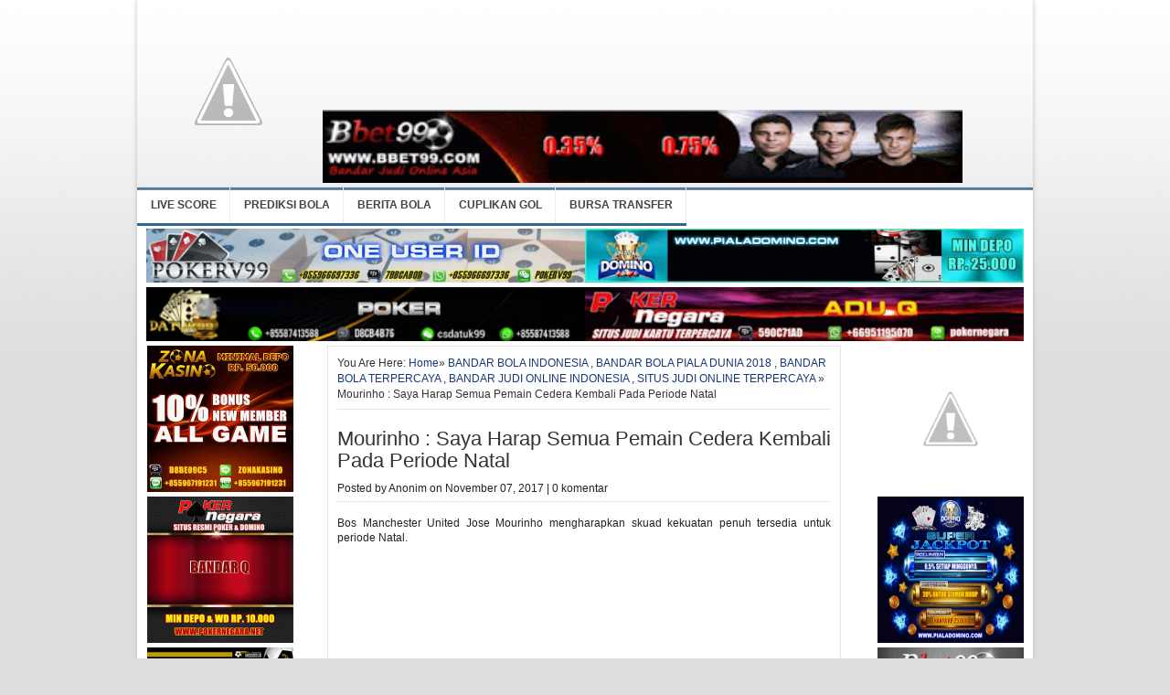

--- FILE ---
content_type: text/javascript; charset=UTF-8
request_url: http://www.bbet99.info/feeds/posts/default/-/BERITA%20BOLA??max-results=6&orderby=published&alt=json-in-script&callback=showrecentposts4
body_size: 18180
content:
// API callback
showrecentposts4({"version":"1.0","encoding":"UTF-8","feed":{"xmlns":"http://www.w3.org/2005/Atom","xmlns$openSearch":"http://a9.com/-/spec/opensearchrss/1.0/","xmlns$blogger":"http://schemas.google.com/blogger/2008","xmlns$georss":"http://www.georss.org/georss","xmlns$gd":"http://schemas.google.com/g/2005","xmlns$thr":"http://purl.org/syndication/thread/1.0","id":{"$t":"tag:blogger.com,1999:blog-1455238507666626219"},"updated":{"$t":"2024-10-05T09:12:51.649+07:00"},"category":[{"term":"BANDAR BOLA INDONESIA"},{"term":"BANDAR BOLA TERPERCAYA"},{"term":"BANDAR JUDI ONLINE INDONESIA"},{"term":"BANDAR BOLA PIALA DUNIA 2018"},{"term":"SITUS JUDI ONLINE TERPERCAYA."},{"term":"BERITA BOLA"},{"term":"PREDIKSI BOLA"},{"term":"SITUS JUDI ONLINE TERPERCAYA"},{"term":"BURSA TRANSFER"},{"term":"CUPLIKAN GOL"},{"term":"CUPLIKAN GOL SITUS JUDI ONLINE TERPERCAYA"}],"title":{"type":"text","$t":"BANDAR JUDI TERPERCAYA"},"subtitle":{"type":"html","$t":"BANDAR BOLA, BANDAR BOLA TERPERCAYA, SITUS JUDI ONLINE, BANDAR BOLA INDONESIA, BANDAR BOLA PIALA DUNI 2018, BANDAR TOGEL, BANDAR SLOT, LIVE CASINO, POKER ONLINE"},"link":[{"rel":"http://schemas.google.com/g/2005#feed","type":"application/atom+xml","href":"http:\/\/www.bbet99.info\/feeds\/posts\/default"},{"rel":"self","type":"application/atom+xml","href":"http:\/\/www.blogger.com\/feeds\/1455238507666626219\/posts\/default\/-\/BERITA+BOLA?alt=json-in-script\u0026orderby=published"},{"rel":"alternate","type":"text/html","href":"http:\/\/www.bbet99.info\/search\/label\/BERITA%20BOLA"},{"rel":"hub","href":"http://pubsubhubbub.appspot.com/"},{"rel":"next","type":"application/atom+xml","href":"http:\/\/www.blogger.com\/feeds\/1455238507666626219\/posts\/default\/-\/BERITA+BOLA\/-\/BERITA+BOLA?alt=json-in-script\u0026start-index=26\u0026max-results=25\u0026orderby=published"}],"author":[{"name":{"$t":"Toto"},"uri":{"$t":"http:\/\/www.blogger.com\/profile\/11550417781237879733"},"email":{"$t":"noreply@blogger.com"},"gd$image":{"rel":"http://schemas.google.com/g/2005#thumbnail","width":"16","height":"16","src":"https:\/\/img1.blogblog.com\/img\/b16-rounded.gif"}}],"generator":{"version":"7.00","uri":"http://www.blogger.com","$t":"Blogger"},"openSearch$totalResults":{"$t":"295"},"openSearch$startIndex":{"$t":"1"},"openSearch$itemsPerPage":{"$t":"25"},"entry":[{"id":{"$t":"tag:blogger.com,1999:blog-1455238507666626219.post-7029284670212650843"},"published":{"$t":"2018-09-04T10:56:00.000+07:00"},"updated":{"$t":"2018-09-04T10:56:43.714+07:00"},"category":[{"scheme":"http://www.blogger.com/atom/ns#","term":"BANDAR BOLA INDONESIA"},{"scheme":"http://www.blogger.com/atom/ns#","term":"BANDAR BOLA TERPERCAYA"},{"scheme":"http://www.blogger.com/atom/ns#","term":"BANDAR JUDI ONLINE INDONESIA"},{"scheme":"http://www.blogger.com/atom/ns#","term":"BERITA BOLA"},{"scheme":"http://www.blogger.com/atom/ns#","term":"SITUS JUDI ONLINE TERPERCAYA."}],"title":{"type":"text","$t":"Messi: Kekuatan Madrid Berkurang karena Ditinggal Pergi Ronaldo"},"content":{"type":"html","$t":"\u003Cdiv style=\"text-align: justify;\"\u003E\nLionel Messi akhirnya buka suara soal transfer Cristiano Ronaldo dari Real Madrid ke Juventus. Messi dan Ronaldo seringkali digambarkan sebagai rival sengit di level tertinggi dalam sejarah sepakbola.\u003C\/div\u003E\n\u003Cdiv style=\"text-align: justify;\"\u003E\n\u003Cbr \/\u003E\u003C\/div\u003E\n\u003Cdiv class=\"separator\" style=\"clear: both; text-align: center;\"\u003E\n\u003Ca href=\"https:\/\/2.bp.blogspot.com\/-45TzR_bWyEU\/W438ySX_9_I\/AAAAAAAAJVQ\/jD86Y0E_dzYA5eN0S42rHw87l93691qqQCLcBGAs\/s1600\/5ab47592da7e233a77000001.jpg\" imageanchor=\"1\" style=\"margin-left: 1em; margin-right: 1em;\"\u003E\u003Cimg border=\"0\" data-original-height=\"516\" data-original-width=\"912\" height=\"362\" src=\"https:\/\/2.bp.blogspot.com\/-45TzR_bWyEU\/W438ySX_9_I\/AAAAAAAAJVQ\/jD86Y0E_dzYA5eN0S42rHw87l93691qqQCLcBGAs\/s640\/5ab47592da7e233a77000001.jpg\" width=\"640\" \/\u003E\u003C\/a\u003E\u003C\/div\u003E\n\u003Cdiv style=\"text-align: justify;\"\u003E\n\u003Cbr \/\u003E\u003C\/div\u003E\n\u003Cdiv style=\"text-align: justify;\"\u003E\nMessi dan Ronaldo bersaing di nyaris semua level karena mereka bermain di liga yang sama. Setiap musim mereka berebut target yang sama, baik sebagai individu maupun bersama tim masing-masing yang juga rival abadi.\u003C\/div\u003E\n\u003Cdiv style=\"text-align: justify;\"\u003E\n\u003Cbr \/\u003E\u003C\/div\u003E\n\u003Cdiv style=\"text-align: justify;\"\u003E\nKepergian Ronaldo dinilai membawa dampak negatif oleh Messi. Menurutnya, Madrid sudah kehilangan salah satu bagian kekuatan mereka dengan hengkangnya Ronaldo.\u003C\/div\u003E\n\u003Cdiv style=\"text-align: justify;\"\u003E\n\u003Cbr \/\u003E\u003C\/div\u003E\n\u003Cdiv style=\"text-align: justify;\"\u003E\nMeski mengakui bahwa Ronaldo adalah sosok yang penting, tapi Madrid juga tak menutup mata bahwa Madrid masih memiliki tim yang hebat. Di bawah asuhan pelatih anyar Julen Lopetegui, Madrid sudah berhasil mengawali musim dengan sangat baik.\u003C\/div\u003E\n\u003Cdiv style=\"text-align: justify;\"\u003E\n\u003Cbr \/\u003E\u003C\/div\u003E\n\u003Cdiv style=\"text-align: justify;\"\u003E\nLos Blancos memenangkan tiga pertandingan awal mereka di La Liga musim ini dengan meyakinkan. Tapi Messi melihat bahwa kekuatan Madrid sudah berkurang dengan hengkangnya CR7.\u003C\/div\u003E\n\u003Cdiv style=\"text-align: justify;\"\u003E\n\u003Cbr \/\u003E\u003C\/div\u003E\n\u003Cdiv style=\"text-align: justify;\"\u003E\n\"Real Madrid masih merupakan salah satu tim terbaik di dunia. Mereka memiliki skuat yang hebat. Tapi sudah terlihat bahwa dengan kepergian Ronaldo, kehebatan mereka menjadi berkurang,\" cetus Messi kepada Catalunya Radio.\u003C\/div\u003E\n"},"link":[{"rel":"replies","type":"application/atom+xml","href":"http:\/\/www.bbet99.info\/feeds\/7029284670212650843\/comments\/default","title":"Posting Komentar"},{"rel":"replies","type":"text/html","href":"http:\/\/www.bbet99.info\/2018\/09\/messi-kekuatan-madrid-berkurang-karena.html#comment-form","title":"0 Komentar"},{"rel":"edit","type":"application/atom+xml","href":"http:\/\/www.blogger.com\/feeds\/1455238507666626219\/posts\/default\/7029284670212650843"},{"rel":"self","type":"application/atom+xml","href":"http:\/\/www.blogger.com\/feeds\/1455238507666626219\/posts\/default\/7029284670212650843"},{"rel":"alternate","type":"text/html","href":"http:\/\/www.bbet99.info\/2018\/09\/messi-kekuatan-madrid-berkurang-karena.html","title":"Messi: Kekuatan Madrid Berkurang karena Ditinggal Pergi Ronaldo"}],"author":[{"name":{"$t":"Anonymous"},"email":{"$t":"noreply@blogger.com"},"gd$image":{"rel":"http://schemas.google.com/g/2005#thumbnail","width":"16","height":"16","src":"https:\/\/img1.blogblog.com\/img\/blank.gif"}}],"media$thumbnail":{"xmlns$media":"http://search.yahoo.com/mrss/","url":"https:\/\/2.bp.blogspot.com\/-45TzR_bWyEU\/W438ySX_9_I\/AAAAAAAAJVQ\/jD86Y0E_dzYA5eN0S42rHw87l93691qqQCLcBGAs\/s72-c\/5ab47592da7e233a77000001.jpg","height":"72","width":"72"},"thr$total":{"$t":"0"}},{"id":{"$t":"tag:blogger.com,1999:blog-1455238507666626219.post-746578185631379885"},"published":{"$t":"2018-08-31T11:19:00.000+07:00"},"updated":{"$t":"2018-08-31T11:19:00.413+07:00"},"category":[{"scheme":"http://www.blogger.com/atom/ns#","term":"BANDAR BOLA INDONESIA"},{"scheme":"http://www.blogger.com/atom/ns#","term":"BANDAR BOLA TERPERCAYA"},{"scheme":"http://www.blogger.com/atom/ns#","term":"BANDAR JUDI ONLINE INDONESIA"},{"scheme":"http://www.blogger.com/atom/ns#","term":"BERITA BOLA"},{"scheme":"http://www.blogger.com/atom/ns#","term":"CUPLIKAN GOL SITUS JUDI ONLINE TERPERCAYA"},{"scheme":"http://www.blogger.com/atom/ns#","term":"SITUS JUDI ONLINE TERPERCAYA."}],"title":{"type":"text","$t":"Iniesta: Pasar musim panas membuat Barcelona lebih kuat"},"content":{"type":"html","$t":"\u003Cdiv style=\"text-align: justify;\"\u003E\nMantan kapten Barcelona Andres Iniesta terkesan dengan kerja pasar musim panas mereka. Clément Lenglet, Arthur, Arturo Vidal dan Malcom telah tiba di Barca.\u003C\/div\u003E\n\u003Cdiv style=\"text-align: justify;\"\u003E\n\u003Cbr \/\u003E\u003C\/div\u003E\n\u003Cdiv class=\"separator\" style=\"clear: both; text-align: center;\"\u003E\n\u003Ca href=\"https:\/\/3.bp.blogspot.com\/-A4BoM9JQVMw\/W4i8bBuW_fI\/AAAAAAAAJSE\/vbGQKZ637wchtP68_y8FdNWwWAql0CwnQCLcBGAs\/s1600\/jadwal-tur-pramusim-barcelona-2018-2019.jpg\" imageanchor=\"1\" style=\"margin-left: 1em; margin-right: 1em;\"\u003E\u003Cimg border=\"0\" data-original-height=\"453\" data-original-width=\"800\" height=\"362\" src=\"https:\/\/3.bp.blogspot.com\/-A4BoM9JQVMw\/W4i8bBuW_fI\/AAAAAAAAJSE\/vbGQKZ637wchtP68_y8FdNWwWAql0CwnQCLcBGAs\/s640\/jadwal-tur-pramusim-barcelona-2018-2019.jpg\" width=\"640\" \/\u003E\u003C\/a\u003E\u003C\/div\u003E\n\u003Cdiv style=\"text-align: justify;\"\u003E\n\u003Cbr \/\u003E\u003C\/div\u003E\n\u003Cdiv style=\"text-align: justify;\"\u003E\nDan Iniesta, sekarang dengan Vissel Kobe, percaya bahwa para juara sekarang memasuki musim baru sebagai tim yang lebih kuat.\u003C\/div\u003E\n\u003Cdiv style=\"text-align: justify;\"\u003E\n\u003Cbr \/\u003E\u003C\/div\u003E\n\u003Cdiv style=\"text-align: justify;\"\u003E\nDia berkata, \"Saya melihat Barça sebagai skuad yang kuat, dengan tim yang sangat bagus.\u003C\/div\u003E\n\u003Cdiv style=\"text-align: justify;\"\u003E\n\u003Cbr \/\u003E\u003C\/div\u003E\n\u003Cdiv style=\"text-align: justify;\"\u003E\n\"Pemain muda dan pemain yang lebih berpengalaman telah tiba dan mereka pasti akan memberikan konsistensi lebih kepada tim.\u003C\/div\u003E\n\u003Cdiv style=\"text-align: justify;\"\u003E\n\u003Cbr \/\u003E\u003C\/div\u003E\n\u003Cdiv style=\"text-align: justify;\"\u003E\n\"Saya berharap mereka akan mencapai akhir musim dengan opsi untuk memenangkan segalanya.\"\u003C\/div\u003E\n"},"link":[{"rel":"replies","type":"application/atom+xml","href":"http:\/\/www.bbet99.info\/feeds\/746578185631379885\/comments\/default","title":"Posting Komentar"},{"rel":"replies","type":"text/html","href":"http:\/\/www.bbet99.info\/2018\/08\/iniesta-pasar-musim-panas-membuat.html#comment-form","title":"0 Komentar"},{"rel":"edit","type":"application/atom+xml","href":"http:\/\/www.blogger.com\/feeds\/1455238507666626219\/posts\/default\/746578185631379885"},{"rel":"self","type":"application/atom+xml","href":"http:\/\/www.blogger.com\/feeds\/1455238507666626219\/posts\/default\/746578185631379885"},{"rel":"alternate","type":"text/html","href":"http:\/\/www.bbet99.info\/2018\/08\/iniesta-pasar-musim-panas-membuat.html","title":"Iniesta: Pasar musim panas membuat Barcelona lebih kuat"}],"author":[{"name":{"$t":"Anonymous"},"email":{"$t":"noreply@blogger.com"},"gd$image":{"rel":"http://schemas.google.com/g/2005#thumbnail","width":"16","height":"16","src":"https:\/\/img1.blogblog.com\/img\/blank.gif"}}],"media$thumbnail":{"xmlns$media":"http://search.yahoo.com/mrss/","url":"https:\/\/3.bp.blogspot.com\/-A4BoM9JQVMw\/W4i8bBuW_fI\/AAAAAAAAJSE\/vbGQKZ637wchtP68_y8FdNWwWAql0CwnQCLcBGAs\/s72-c\/jadwal-tur-pramusim-barcelona-2018-2019.jpg","height":"72","width":"72"},"thr$total":{"$t":"0"},"georss$featurename":{"$t":"Indonesia"},"georss$point":{"$t":"-0.789275 113.92132700000002"},"georss$box":{"$t":"-31.6684965 72.61273300000002 30.0899465 155.22992100000002"}},{"id":{"$t":"tag:blogger.com,1999:blog-1455238507666626219.post-1506644459061417082"},"published":{"$t":"2018-08-29T01:35:00.000+07:00"},"updated":{"$t":"2018-08-29T01:35:01.808+07:00"},"category":[{"scheme":"http://www.blogger.com/atom/ns#","term":"BANDAR BOLA INDONESIA"},{"scheme":"http://www.blogger.com/atom/ns#","term":"BANDAR BOLA TERPERCAYA"},{"scheme":"http://www.blogger.com/atom/ns#","term":"BANDAR JUDI ONLINE INDONESIA"},{"scheme":"http://www.blogger.com/atom/ns#","term":"BERITA BOLA"},{"scheme":"http://www.blogger.com/atom/ns#","term":"SITUS JUDI ONLINE TERPERCAYA."}],"title":{"type":"text","$t":"Pogba: Bahkan pemain Man Utd tidak mengerti apa yang terjadi"},"content":{"type":"html","$t":"\u003Cdiv style=\"text-align: justify;\"\u003E\nGelandang Manchester United Paul Pogba mengakui para pemain berada dalam keterkejutan setelah kalah dari Tottenham.\u003C\/div\u003E\n\u003Cdiv style=\"text-align: justify;\"\u003E\n\u003Cbr \/\u003E\u003C\/div\u003E\n\u003Cdiv class=\"separator\" style=\"clear: both; text-align: center;\"\u003E\n\u003Ca href=\"https:\/\/2.bp.blogspot.com\/-QRrcQ5YP9TI\/W4WN40EvFcI\/AAAAAAAAJQk\/TuXAG-gTVgER2mk-qnAY3Gbstt6QK1pJACLcBGAs\/s1600\/nintchdbpict000352501327-e1505298472922.jpg\" imageanchor=\"1\" style=\"margin-left: 1em; margin-right: 1em;\"\u003E\u003Cimg border=\"0\" data-original-height=\"624\" data-original-width=\"960\" height=\"416\" src=\"https:\/\/2.bp.blogspot.com\/-QRrcQ5YP9TI\/W4WN40EvFcI\/AAAAAAAAJQk\/TuXAG-gTVgER2mk-qnAY3Gbstt6QK1pJACLcBGAs\/s640\/nintchdbpict000352501327-e1505298472922.jpg\" width=\"640\" \/\u003E\u003C\/a\u003E\u003C\/div\u003E\n\u003Cdiv style=\"text-align: justify;\"\u003E\n\u003Cbr \/\u003E\u003C\/div\u003E\n\u003Cdiv style=\"text-align: justify;\"\u003E\nBintang Piala Dunia Prancis percaya United harus mengambil sesuatu dari pertandingan yang mereka dominasi di babak pertama.\u003C\/div\u003E\n\u003Cdiv style=\"text-align: justify;\"\u003E\n\u003Cbr \/\u003E\u003C\/div\u003E\n\u003Cdiv style=\"text-align: justify;\"\u003E\nPogba mengatakan: \"Bahkan kami tidak mengerti apa yang terjadi. Kami memulai pertandingan dengan sangat baik, kami kebobolan dua gol di babak kedua.\u003C\/div\u003E\n\u003Cdiv style=\"text-align: justify;\"\u003E\n\u003Cbr \/\u003E\u003C\/div\u003E\n\u003Cdiv style=\"text-align: justify;\"\u003E\n\"Ini aneh. Kami bertekad, kami memulai dengan baik, dan pada akhirnya kami kalah 3-0. Ini mengejutkan.\u003C\/div\u003E\n\u003Cdiv style=\"text-align: justify;\"\u003E\n\u003Cbr \/\u003E\u003C\/div\u003E\n\u003Cdiv style=\"text-align: justify;\"\u003E\n\"Kami harus terus berjalan, kami tidak khawatir. Kami harus bekerja.\u003C\/div\u003E\n\u003Cdiv style=\"text-align: justify;\"\u003E\n\u003Cbr \/\u003E\u003C\/div\u003E\n\u003Cdiv style=\"text-align: justify;\"\u003E\n\"Kami masih Manchester United dan kami tidak akan menyerah pada apa pun.\"\u003C\/div\u003E\n"},"link":[{"rel":"replies","type":"application/atom+xml","href":"http:\/\/www.bbet99.info\/feeds\/1506644459061417082\/comments\/default","title":"Posting Komentar"},{"rel":"replies","type":"text/html","href":"http:\/\/www.bbet99.info\/2018\/08\/pogba-bahkan-pemain-man-utd-tidak.html#comment-form","title":"0 Komentar"},{"rel":"edit","type":"application/atom+xml","href":"http:\/\/www.blogger.com\/feeds\/1455238507666626219\/posts\/default\/1506644459061417082"},{"rel":"self","type":"application/atom+xml","href":"http:\/\/www.blogger.com\/feeds\/1455238507666626219\/posts\/default\/1506644459061417082"},{"rel":"alternate","type":"text/html","href":"http:\/\/www.bbet99.info\/2018\/08\/pogba-bahkan-pemain-man-utd-tidak.html","title":"Pogba: Bahkan pemain Man Utd tidak mengerti apa yang terjadi"}],"author":[{"name":{"$t":"Anonymous"},"email":{"$t":"noreply@blogger.com"},"gd$image":{"rel":"http://schemas.google.com/g/2005#thumbnail","width":"16","height":"16","src":"https:\/\/img1.blogblog.com\/img\/blank.gif"}}],"media$thumbnail":{"xmlns$media":"http://search.yahoo.com/mrss/","url":"https:\/\/2.bp.blogspot.com\/-QRrcQ5YP9TI\/W4WN40EvFcI\/AAAAAAAAJQk\/TuXAG-gTVgER2mk-qnAY3Gbstt6QK1pJACLcBGAs\/s72-c\/nintchdbpict000352501327-e1505298472922.jpg","height":"72","width":"72"},"thr$total":{"$t":"0"}},{"id":{"$t":"tag:blogger.com,1999:blog-1455238507666626219.post-1227267459521055076"},"published":{"$t":"2018-08-27T23:40:00.000+07:00"},"updated":{"$t":"2018-08-27T23:40:03.004+07:00"},"category":[{"scheme":"http://www.blogger.com/atom/ns#","term":"BANDAR BOLA INDONESIA"},{"scheme":"http://www.blogger.com/atom/ns#","term":"BANDAR BOLA TERPERCAYA"},{"scheme":"http://www.blogger.com/atom/ns#","term":"BANDAR JUDI ONLINE INDONESIA"},{"scheme":"http://www.blogger.com/atom/ns#","term":"BERITA BOLA"},{"scheme":"http://www.blogger.com/atom/ns#","term":"SITUS JUDI ONLINE TERPERCAYA."}],"title":{"type":"text","$t":"Martial memikirkan kembali rencana keluar Man Utd"},"content":{"type":"html","$t":"\u003Cdiv style=\"text-align: justify;\"\u003E\nAnthony Martial siap mengakhiri pembicaraan untuk meninggalkan Manchester United.\u003C\/div\u003E\n\u003Cdiv style=\"text-align: justify;\"\u003E\n\u003Cbr \/\u003E\u003C\/div\u003E\n\u003Cdiv class=\"separator\" style=\"clear: both; text-align: center;\"\u003E\n\u003Ca href=\"https:\/\/4.bp.blogspot.com\/-b1mV10aY37I\/W4QeHcL8UaI\/AAAAAAAAJPo\/hPrS-Svjpg8mtB1_eURPf3iHUJfBZZgaACLcBGAs\/s1600\/methode%25252Ftimes%25252Fprod%25252Fweb%25252Fbin%25252Fc8278c4c-3cf7-11e8-b6d1-2c479ec10e4b.jpg\" imageanchor=\"1\" style=\"margin-left: 1em; margin-right: 1em;\"\u003E\u003Cimg border=\"0\" data-original-height=\"385\" data-original-width=\"685\" height=\"358\" src=\"https:\/\/4.bp.blogspot.com\/-b1mV10aY37I\/W4QeHcL8UaI\/AAAAAAAAJPo\/hPrS-Svjpg8mtB1_eURPf3iHUJfBZZgaACLcBGAs\/s640\/methode%25252Ftimes%25252Fprod%25252Fweb%25252Fbin%25252Fc8278c4c-3cf7-11e8-b6d1-2c479ec10e4b.jpg\" width=\"640\" \/\u003E\u003C\/a\u003E\u003C\/div\u003E\n\u003Cdiv style=\"text-align: justify;\"\u003E\n\u003Cbr \/\u003E\u003C\/div\u003E\n\u003Cdiv style=\"text-align: justify;\"\u003E\nThe Telegraph mengatakan Martial sekarang senang untuk tetap di Old Trafford setelah didorong oleh keengganan hierarkis klub untuk menjualnya di musim panas.\u003C\/div\u003E\n\u003Cdiv style=\"text-align: justify;\"\u003E\n\u003Cbr \/\u003E\u003C\/div\u003E\n\u003Cdiv style=\"text-align: justify;\"\u003E\nJose Mourinho terbuka untuk menjual pemain depan Prancis di jendela transfer, dan Martial juga ingin meninggalkan klub. Namun, tidak ada gerakan terwujud karena sikap klub pada pemain berusia 22 tahun, yang menghasilkan bunga dari Tottenham.\u003C\/div\u003E\n\u003Cdiv style=\"text-align: justify;\"\u003E\n\u003Cbr \/\u003E\u003C\/div\u003E\n\u003Cdiv style=\"text-align: justify;\"\u003E\nMenurut laporan itu, para pejabat klub khawatir Martial bisa kembali menghantui mereka untuk klub lain dan mereka ingin melihat dia memenuhi potensinya di Old Trafford. Martial secara teknis keluar dari kontrak tahun depan tetapi United memiliki opsi untuk satu tahun tambahan.\u003C\/div\u003E\n"},"link":[{"rel":"replies","type":"application/atom+xml","href":"http:\/\/www.bbet99.info\/feeds\/1227267459521055076\/comments\/default","title":"Posting Komentar"},{"rel":"replies","type":"text/html","href":"http:\/\/www.bbet99.info\/2018\/08\/martial-memikirkan-kembali-rencana.html#comment-form","title":"0 Komentar"},{"rel":"edit","type":"application/atom+xml","href":"http:\/\/www.blogger.com\/feeds\/1455238507666626219\/posts\/default\/1227267459521055076"},{"rel":"self","type":"application/atom+xml","href":"http:\/\/www.blogger.com\/feeds\/1455238507666626219\/posts\/default\/1227267459521055076"},{"rel":"alternate","type":"text/html","href":"http:\/\/www.bbet99.info\/2018\/08\/martial-memikirkan-kembali-rencana.html","title":"Martial memikirkan kembali rencana keluar Man Utd"}],"author":[{"name":{"$t":"Anonymous"},"email":{"$t":"noreply@blogger.com"},"gd$image":{"rel":"http://schemas.google.com/g/2005#thumbnail","width":"16","height":"16","src":"https:\/\/img1.blogblog.com\/img\/blank.gif"}}],"media$thumbnail":{"xmlns$media":"http://search.yahoo.com/mrss/","url":"https:\/\/4.bp.blogspot.com\/-b1mV10aY37I\/W4QeHcL8UaI\/AAAAAAAAJPo\/hPrS-Svjpg8mtB1_eURPf3iHUJfBZZgaACLcBGAs\/s72-c\/methode%25252Ftimes%25252Fprod%25252Fweb%25252Fbin%25252Fc8278c4c-3cf7-11e8-b6d1-2c479ec10e4b.jpg","height":"72","width":"72"},"thr$total":{"$t":"0"},"georss$featurename":{"$t":"Indonesia"},"georss$point":{"$t":"-0.789275 113.92132700000002"},"georss$box":{"$t":"-31.6684965 72.61273300000002 30.0899465 155.22992100000002"}},{"id":{"$t":"tag:blogger.com,1999:blog-1455238507666626219.post-8605159371954629147"},"published":{"$t":"2018-08-25T00:38:00.001+07:00"},"updated":{"$t":"2018-08-25T00:38:26.399+07:00"},"category":[{"scheme":"http://www.blogger.com/atom/ns#","term":"BANDAR BOLA INDONESIA"},{"scheme":"http://www.blogger.com/atom/ns#","term":"BANDAR BOLA TERPERCAYA"},{"scheme":"http://www.blogger.com/atom/ns#","term":"BANDAR JUDI ONLINE INDONESIA"},{"scheme":"http://www.blogger.com/atom/ns#","term":"BERITA BOLA"},{"scheme":"http://www.blogger.com/atom/ns#","term":"SITUS JUDI ONLINE TERPERCAYA."}],"title":{"type":"text","$t":"Fred: Man Utd harus mengalahkan Spurs untuk pembuktian diri"},"content":{"type":"html","$t":"\u003Cdiv style=\"text-align: justify;\"\u003E\nGelandang Manchester United Fred mengakui mereka harus mengalahkan Tottenham pada hari Senin untuk membuktikan kredensial gelar mereka.\u003C\/div\u003E\n\u003Cdiv style=\"text-align: justify;\"\u003E\n\u003Cbr \/\u003E\u003C\/div\u003E\n\u003Cdiv class=\"separator\" style=\"clear: both; text-align: center;\"\u003E\n\u003Ca href=\"https:\/\/4.bp.blogspot.com\/-hYhmqG5Wo7w\/W4Ak-M_LJwI\/AAAAAAAAJM4\/sUcbI4A92RkSV9iHJDd77mu4l_5K5oLsACLcBGAs\/s1600\/Fred8.jpg\" imageanchor=\"1\" style=\"margin-left: 1em; margin-right: 1em;\"\u003E\u003Cimg border=\"0\" data-original-height=\"401\" data-original-width=\"701\" height=\"366\" src=\"https:\/\/4.bp.blogspot.com\/-hYhmqG5Wo7w\/W4Ak-M_LJwI\/AAAAAAAAJM4\/sUcbI4A92RkSV9iHJDd77mu4l_5K5oLsACLcBGAs\/s640\/Fred8.jpg\" width=\"640\" \/\u003E\u003C\/a\u003E\u003C\/div\u003E\n\u003Cdiv style=\"text-align: justify;\"\u003E\n\u003Cbr \/\u003E\u003C\/div\u003E\n\u003Cdiv style=\"text-align: justify;\"\u003E\nFred mengeluarkan panggilan rapat, yang menunjukkan bahwa mereka tidak dapat tergelincir lebih jauh di belakang pada tahap awal musim ini.\u003C\/div\u003E\n\u003Cdiv style=\"text-align: justify;\"\u003E\n\u003Cbr \/\u003E\u003C\/div\u003E\n\u003Cdiv style=\"text-align: justify;\"\u003E\n\"Ini adalah pertandingan yang sangat penting. Minggu ini kami telah bekerja, fokus pada permainan ini, kami ingin keluar dan mendapatkan kemenangan di depan penggemar rumah kami,\" katanya kepada Sky Sports.\u003C\/div\u003E\n\u003Cdiv style=\"text-align: justify;\"\u003E\n\u003Cbr \/\u003E\u003C\/div\u003E\n\u003Cdiv style=\"text-align: justify;\"\u003E\n\"Kami tahu Tottenham adalah tim yang hebat, tetapi kami harus menang jika kami ingin memenangkan liga.\u003C\/div\u003E\n\u003Cdiv style=\"text-align: justify;\"\u003E\n\u003Cbr \/\u003E\u003C\/div\u003E\n\u003Cdiv style=\"text-align: justify;\"\u003E\n\"Masuk ke pertandingan berikutnya, kami ingin fokus dan kami ingin menang, jadi kami bisa tetap berlomba untuk merebut gelar.\"\u003C\/div\u003E\n"},"link":[{"rel":"replies","type":"application/atom+xml","href":"http:\/\/www.bbet99.info\/feeds\/8605159371954629147\/comments\/default","title":"Posting Komentar"},{"rel":"replies","type":"text/html","href":"http:\/\/www.bbet99.info\/2018\/08\/fred-man-utd-harus-mengalahkan-spurs.html#comment-form","title":"0 Komentar"},{"rel":"edit","type":"application/atom+xml","href":"http:\/\/www.blogger.com\/feeds\/1455238507666626219\/posts\/default\/8605159371954629147"},{"rel":"self","type":"application/atom+xml","href":"http:\/\/www.blogger.com\/feeds\/1455238507666626219\/posts\/default\/8605159371954629147"},{"rel":"alternate","type":"text/html","href":"http:\/\/www.bbet99.info\/2018\/08\/fred-man-utd-harus-mengalahkan-spurs.html","title":"Fred: Man Utd harus mengalahkan Spurs untuk pembuktian diri"}],"author":[{"name":{"$t":"Anonymous"},"email":{"$t":"noreply@blogger.com"},"gd$image":{"rel":"http://schemas.google.com/g/2005#thumbnail","width":"16","height":"16","src":"https:\/\/img1.blogblog.com\/img\/blank.gif"}}],"media$thumbnail":{"xmlns$media":"http://search.yahoo.com/mrss/","url":"https:\/\/4.bp.blogspot.com\/-hYhmqG5Wo7w\/W4Ak-M_LJwI\/AAAAAAAAJM4\/sUcbI4A92RkSV9iHJDd77mu4l_5K5oLsACLcBGAs\/s72-c\/Fred8.jpg","height":"72","width":"72"},"thr$total":{"$t":"0"}},{"id":{"$t":"tag:blogger.com,1999:blog-1455238507666626219.post-4376017228708848124"},"published":{"$t":"2018-08-22T22:24:00.000+07:00"},"updated":{"$t":"2018-08-22T22:24:32.592+07:00"},"category":[{"scheme":"http://www.blogger.com/atom/ns#","term":"BANDAR BOLA INDONESIA"},{"scheme":"http://www.blogger.com/atom/ns#","term":"BANDAR BOLA TERPERCAYA"},{"scheme":"http://www.blogger.com/atom/ns#","term":"BANDAR JUDI ONLINE INDONESIA"},{"scheme":"http://www.blogger.com/atom/ns#","term":"BERITA BOLA"},{"scheme":"http://www.blogger.com/atom/ns#","term":"SITUS JUDI ONLINE TERPERCAYA."}],"title":{"type":"text","$t":"Martial memberitahu agen: Saya ingin tetap tinggal di Man Utd"},"content":{"type":"html","$t":"\u003Cdiv style=\"text-align: justify;\"\u003E\nAnthony Martial ingin tetap tinggal dan berjuang untuk masa depannya di Manchester United.\u003C\/div\u003E\n\u003Cdiv style=\"text-align: justify;\"\u003E\n\u003Cbr \/\u003E\u003C\/div\u003E\n\u003Cdiv class=\"separator\" style=\"clear: both; text-align: center;\"\u003E\n\u003Ca href=\"https:\/\/2.bp.blogspot.com\/-_hOcsHXmC6w\/W31_Ggg6OTI\/AAAAAAAAJKo\/DOYmFenEhownhMfjGFHUBimthFOft6MUgCLcBGAs\/s1600\/2176365-45484710-2560-1440.jpg\" imageanchor=\"1\" style=\"margin-left: 1em; margin-right: 1em;\"\u003E\u003Cimg border=\"0\" data-original-height=\"590\" data-original-width=\"1050\" height=\"358\" src=\"https:\/\/2.bp.blogspot.com\/-_hOcsHXmC6w\/W31_Ggg6OTI\/AAAAAAAAJKo\/DOYmFenEhownhMfjGFHUBimthFOft6MUgCLcBGAs\/s640\/2176365-45484710-2560-1440.jpg\" width=\"640\" \/\u003E\u003C\/a\u003E\u003C\/div\u003E\n\u003Cdiv style=\"text-align: justify;\"\u003E\n\u003Cbr \/\u003E\u003C\/div\u003E\n\u003Cdiv style=\"text-align: justify;\"\u003E\nThe Sun mengatakan agen forward Prancis itu bersikeras selama musim panas bahwa kliennya ingin meninggalkan Old Trafford.\u003C\/div\u003E\n\u003Cdiv style=\"text-align: justify;\"\u003E\n\u003Cbr \/\u003E\u003C\/div\u003E\n\u003Cdiv style=\"text-align: justify;\"\u003E\nTetapi dipahami Martial adalah menikmati kesempatan membuktikan dirinya setelah United menolak untuk menjual ke rival Premier League.\u003C\/div\u003E\n\u003Cdiv style=\"text-align: justify;\"\u003E\n\u003Cbr \/\u003E\u003C\/div\u003E\n\u003Cdiv style=\"text-align: justify;\"\u003E\nPemain berusia 22 tahun, yang digantikan setelah satu jam dalam kekalahan hari Minggu di Brighton, TIDAK akan mendorong untuk pindah sebelum batas waktu transfer Eropa pekan depan.\u003C\/div\u003E\n\u003Cdiv style=\"text-align: justify;\"\u003E\n\u003Cbr \/\u003E\u003C\/div\u003E\n\u003Cdiv style=\"text-align: justify;\"\u003E\nDia tampaknya akan berjuang untuk tempatnya, bahkan dengan Alexis Sanchez kembali dari cedera segera dan pasangan Inggris Marcus Rashford dan Jesse Lingard mendorong untuk memulai tempat.\u003C\/div\u003E\n"},"link":[{"rel":"replies","type":"application/atom+xml","href":"http:\/\/www.bbet99.info\/feeds\/4376017228708848124\/comments\/default","title":"Posting Komentar"},{"rel":"replies","type":"text/html","href":"http:\/\/www.bbet99.info\/2018\/08\/martial-memberitahu-agen-saya-ingin.html#comment-form","title":"0 Komentar"},{"rel":"edit","type":"application/atom+xml","href":"http:\/\/www.blogger.com\/feeds\/1455238507666626219\/posts\/default\/4376017228708848124"},{"rel":"self","type":"application/atom+xml","href":"http:\/\/www.blogger.com\/feeds\/1455238507666626219\/posts\/default\/4376017228708848124"},{"rel":"alternate","type":"text/html","href":"http:\/\/www.bbet99.info\/2018\/08\/martial-memberitahu-agen-saya-ingin.html","title":"Martial memberitahu agen: Saya ingin tetap tinggal di Man Utd"}],"author":[{"name":{"$t":"Anonymous"},"email":{"$t":"noreply@blogger.com"},"gd$image":{"rel":"http://schemas.google.com/g/2005#thumbnail","width":"16","height":"16","src":"https:\/\/img1.blogblog.com\/img\/blank.gif"}}],"media$thumbnail":{"xmlns$media":"http://search.yahoo.com/mrss/","url":"https:\/\/2.bp.blogspot.com\/-_hOcsHXmC6w\/W31_Ggg6OTI\/AAAAAAAAJKo\/DOYmFenEhownhMfjGFHUBimthFOft6MUgCLcBGAs\/s72-c\/2176365-45484710-2560-1440.jpg","height":"72","width":"72"},"thr$total":{"$t":"0"},"georss$featurename":{"$t":"Indonesia"},"georss$point":{"$t":"-0.789275 113.92132700000002"},"georss$box":{"$t":"-31.6684965 72.61273300000002 30.0899465 155.22992100000002"}},{"id":{"$t":"tag:blogger.com,1999:blog-1455238507666626219.post-5957430721815423169"},"published":{"$t":"2018-08-21T01:07:00.001+07:00"},"updated":{"$t":"2018-08-21T01:07:27.954+07:00"},"category":[{"scheme":"http://www.blogger.com/atom/ns#","term":"BANDAR BOLA INDONESIA"},{"scheme":"http://www.blogger.com/atom/ns#","term":"BANDAR BOLA TERPERCAYA"},{"scheme":"http://www.blogger.com/atom/ns#","term":"BANDAR JUDI ONLINE INDONESIA"},{"scheme":"http://www.blogger.com/atom/ns#","term":"BERITA BOLA"},{"scheme":"http://www.blogger.com/atom/ns#","term":"SITUS JUDI ONLINE TERPERCAYA."}],"title":{"type":"text","$t":"Big Sam: Martial tidak cukup baik untuk Man Utd"},"content":{"type":"html","$t":"\u003Cdiv style=\"text-align: justify;\"\u003E\nMantan pelatih Inggris Sam Allardyce telah mempertanyakan status Anthony Martial di Manchester United.\u003C\/div\u003E\n\u003Cdiv style=\"text-align: justify;\"\u003E\n\u003Cbr \/\u003E\u003C\/div\u003E\n\u003Cdiv class=\"separator\" style=\"clear: both; text-align: center;\"\u003E\n\u003Ca href=\"https:\/\/3.bp.blogspot.com\/-je_pzjyzHpQ\/W3r20y5yqNI\/AAAAAAAAJJQ\/3WIt6v5f8MYuc9vvRIhCcO-Jl2iRtuZ-wCLcBGAs\/s1600\/gettyimages-1019446130.jpg\" imageanchor=\"1\" style=\"margin-left: 1em; margin-right: 1em;\"\u003E\u003Cimg border=\"0\" data-original-height=\"461\" data-original-width=\"644\" height=\"456\" src=\"https:\/\/3.bp.blogspot.com\/-je_pzjyzHpQ\/W3r20y5yqNI\/AAAAAAAAJJQ\/3WIt6v5f8MYuc9vvRIhCcO-Jl2iRtuZ-wCLcBGAs\/s640\/gettyimages-1019446130.jpg\" width=\"640\" \/\u003E\u003C\/a\u003E\u003C\/div\u003E\n\u003Cdiv style=\"text-align: justify;\"\u003E\n\u003Cbr \/\u003E\u003C\/div\u003E\n\u003Cdiv style=\"text-align: justify;\"\u003E\nPemain internasional Prancis itu mendapat tempat di starting line-up untuk kekalahan hari Minggu di Brighton akibat cedera Alexis Sanchez.\u003C\/div\u003E\n\u003Cdiv style=\"text-align: justify;\"\u003E\n\u003Cbr \/\u003E\u003C\/div\u003E\n\u003Cdiv style=\"text-align: justify;\"\u003E\nBerbicara kepada beIN Sports, mantan manajer West Ham dan Everton, Allardyce mengatakan: “Anda akan melihat Louis van Gaal yang membawa Martial dan tidak peduli siapa manajernya, Martial tidak cukup baik untuk Manchester United.\u003C\/div\u003E\n\u003Cdiv style=\"text-align: justify;\"\u003E\n\u003Cbr \/\u003E\u003C\/div\u003E\n\u003Cdiv style=\"text-align: justify;\"\u003E\n“Jika Anda ingin menjadi sangat kritis dan melihat para pemain yang dia miliki. Dia bukan pemain yang mereka pikir mereka dapatkan.\u003C\/div\u003E\n\u003Cdiv style=\"text-align: justify;\"\u003E\n\u003Cbr \/\u003E\u003C\/div\u003E\n\u003Cdiv style=\"text-align: justify;\"\u003E\n“Ada peluang di mana Anda mendapatkan talenta muda yang sangat besar sebesar 50 juta poundsterling. Tapi kita berada di musim ketiganya dan dia tidak lebih baik daripada ketika dia pertama kali datang.\u003C\/div\u003E\n\u003Cdiv style=\"text-align: justify;\"\u003E\n\u003Cbr \/\u003E\u003C\/div\u003E\n\u003Cdiv style=\"text-align: justify;\"\u003E\n“Dia seharusnya sudah maju. Dia harus sebaik Leroy Sane dan orang-orang seperti itu. Itu bukan kesalahan Jose. \"\u003C\/div\u003E\n"},"link":[{"rel":"replies","type":"application/atom+xml","href":"http:\/\/www.bbet99.info\/feeds\/5957430721815423169\/comments\/default","title":"Posting Komentar"},{"rel":"replies","type":"text/html","href":"http:\/\/www.bbet99.info\/2018\/08\/big-sam-martial-tidak-cukup-baik-untuk.html#comment-form","title":"0 Komentar"},{"rel":"edit","type":"application/atom+xml","href":"http:\/\/www.blogger.com\/feeds\/1455238507666626219\/posts\/default\/5957430721815423169"},{"rel":"self","type":"application/atom+xml","href":"http:\/\/www.blogger.com\/feeds\/1455238507666626219\/posts\/default\/5957430721815423169"},{"rel":"alternate","type":"text/html","href":"http:\/\/www.bbet99.info\/2018\/08\/big-sam-martial-tidak-cukup-baik-untuk.html","title":"Big Sam: Martial tidak cukup baik untuk Man Utd"}],"author":[{"name":{"$t":"Anonymous"},"email":{"$t":"noreply@blogger.com"},"gd$image":{"rel":"http://schemas.google.com/g/2005#thumbnail","width":"16","height":"16","src":"https:\/\/img1.blogblog.com\/img\/blank.gif"}}],"media$thumbnail":{"xmlns$media":"http://search.yahoo.com/mrss/","url":"https:\/\/3.bp.blogspot.com\/-je_pzjyzHpQ\/W3r20y5yqNI\/AAAAAAAAJJQ\/3WIt6v5f8MYuc9vvRIhCcO-Jl2iRtuZ-wCLcBGAs\/s72-c\/gettyimages-1019446130.jpg","height":"72","width":"72"},"thr$total":{"$t":"0"},"georss$featurename":{"$t":"Indonesia"},"georss$point":{"$t":"-0.789275 113.92132700000002"},"georss$box":{"$t":"-31.6684965 72.61273300000002 30.0899465 155.22992100000002"}},{"id":{"$t":"tag:blogger.com,1999:blog-1455238507666626219.post-5666408477038407274"},"published":{"$t":"2018-08-19T00:48:00.000+07:00"},"updated":{"$t":"2018-08-19T00:48:52.186+07:00"},"category":[{"scheme":"http://www.blogger.com/atom/ns#","term":"BANDAR BOLA INDONESIA"},{"scheme":"http://www.blogger.com/atom/ns#","term":"BANDAR JUDI ONLINE INDONESIA"},{"scheme":"http://www.blogger.com/atom/ns#","term":"BERITA BOLA"},{"scheme":"http://www.blogger.com/atom/ns#","term":"SITUS JUDI ONLINE TERPERCAYA."}],"title":{"type":"text","$t":"Man Utd legenda Giggs mendesak Martial untuk memperjuangkan tempat"},"content":{"type":"html","$t":"\u003Cdiv style=\"text-align: justify;\"\u003E\nLegenda Manchester United Ryan Giggs telah mendesak Anthony Martial untuk memperjuangkan tempatnya.\u003C\/div\u003E\n\u003Cdiv style=\"text-align: justify;\"\u003E\n\u003Cbr \/\u003E\u003C\/div\u003E\n\u003Cdiv class=\"separator\" style=\"clear: both; text-align: center;\"\u003E\n\u003Ca href=\"https:\/\/3.bp.blogspot.com\/-eBmharK699E\/W3hP_p7kglI\/AAAAAAAAJHw\/r6d6spLEnbM6Pdn4Zkz9mkgh8pNxqneigCLcBGAs\/s1600\/GettyImages-912784332-1170x658.jpg\" imageanchor=\"1\" style=\"margin-left: 1em; margin-right: 1em;\"\u003E\u003Cimg border=\"0\" data-original-height=\"658\" data-original-width=\"1170\" height=\"358\" src=\"https:\/\/3.bp.blogspot.com\/-eBmharK699E\/W3hP_p7kglI\/AAAAAAAAJHw\/r6d6spLEnbM6Pdn4Zkz9mkgh8pNxqneigCLcBGAs\/s640\/GettyImages-912784332-1170x658.jpg\" width=\"640\" \/\u003E\u003C\/a\u003E\u003C\/div\u003E\n\u003Cdiv style=\"text-align: justify;\"\u003E\n\u003Cbr \/\u003E\u003C\/div\u003E\n\u003Cdiv style=\"text-align: justify;\"\u003E\nPelatih Wales, Giggs, memburu Martial for United.\u003C\/div\u003E\n\u003Cdiv style=\"text-align: justify;\"\u003E\n\u003Cbr \/\u003E\u003C\/div\u003E\n\u003Cdiv style=\"text-align: justify;\"\u003E\nDia berkata, \"Saya berharap Anthony Martial kembali dan berjuang untuk timnya dan setelah jendela transfer ditutup di Eropa, maka mudah-mudahan dia akan dapat berkonsentrasi pada sepak bolanya.\u003C\/div\u003E\n\u003Cdiv style=\"text-align: justify;\"\u003E\n\u003Cbr \/\u003E\u003C\/div\u003E\n\u003Cdiv style=\"text-align: justify;\"\u003E\n\"Kami telah melihat sekilas kualitasnya, yang pasti ada di sana.\u003C\/div\u003E\n\u003Cdiv style=\"text-align: justify;\"\u003E\n\u003Cbr \/\u003E\u003C\/div\u003E\n\u003Cdiv style=\"text-align: justify;\"\u003E\n\"Tapi terserah dia untuk membuktikan bahwa dia layak mendapat tempat awal lagi.\"\u003C\/div\u003E\n"},"link":[{"rel":"replies","type":"application/atom+xml","href":"http:\/\/www.bbet99.info\/feeds\/5666408477038407274\/comments\/default","title":"Posting Komentar"},{"rel":"replies","type":"text/html","href":"http:\/\/www.bbet99.info\/2018\/08\/man-utd-legenda-giggs-mendesak-martial.html#comment-form","title":"0 Komentar"},{"rel":"edit","type":"application/atom+xml","href":"http:\/\/www.blogger.com\/feeds\/1455238507666626219\/posts\/default\/5666408477038407274"},{"rel":"self","type":"application/atom+xml","href":"http:\/\/www.blogger.com\/feeds\/1455238507666626219\/posts\/default\/5666408477038407274"},{"rel":"alternate","type":"text/html","href":"http:\/\/www.bbet99.info\/2018\/08\/man-utd-legenda-giggs-mendesak-martial.html","title":"Man Utd legenda Giggs mendesak Martial untuk memperjuangkan tempat"}],"author":[{"name":{"$t":"Anonymous"},"email":{"$t":"noreply@blogger.com"},"gd$image":{"rel":"http://schemas.google.com/g/2005#thumbnail","width":"16","height":"16","src":"https:\/\/img1.blogblog.com\/img\/blank.gif"}}],"media$thumbnail":{"xmlns$media":"http://search.yahoo.com/mrss/","url":"https:\/\/3.bp.blogspot.com\/-eBmharK699E\/W3hP_p7kglI\/AAAAAAAAJHw\/r6d6spLEnbM6Pdn4Zkz9mkgh8pNxqneigCLcBGAs\/s72-c\/GettyImages-912784332-1170x658.jpg","height":"72","width":"72"},"thr$total":{"$t":"0"}},{"id":{"$t":"tag:blogger.com,1999:blog-1455238507666626219.post-125432834615905"},"published":{"$t":"2018-08-14T01:18:00.000+07:00"},"updated":{"$t":"2018-08-14T01:18:11.591+07:00"},"category":[{"scheme":"http://www.blogger.com/atom/ns#","term":"BANDAR BOLA INDONESIA"},{"scheme":"http://www.blogger.com/atom/ns#","term":"BANDAR BOLA TERPERCAYA"},{"scheme":"http://www.blogger.com/atom/ns#","term":"BANDAR JUDI ONLINE INDONESIA"},{"scheme":"http://www.blogger.com/atom/ns#","term":"BERITA BOLA"},{"scheme":"http://www.blogger.com/atom/ns#","term":"SITUS JUDI ONLINE TERPERCAYA."}],"title":{"type":"text","$t":"Big Sam: Sir Alex akan membuat game Man Utd untuk Tahun Baru"},"content":{"type":"html","$t":"\u003Cdiv style=\"text-align: justify;\"\u003E\nMantan pelatih Inggris Sam Allardyce mengatakan Sir Alex Ferguson percaya diri menghadiri pertandingan Manchester United di Tahun Baru.\u003C\/div\u003E\n\u003Cdiv style=\"text-align: justify;\"\u003E\n\u003Cbr \/\u003E\u003C\/div\u003E\n\u003Cdiv class=\"separator\" style=\"clear: both; text-align: center;\"\u003E\n\u003Ca href=\"https:\/\/4.bp.blogspot.com\/-EdaL4zHurKo\/W3HIbN_aQEI\/AAAAAAAAJEY\/N3xNxgQM0VkLcgCI-6P-BSH9Jv_BZkrgQCLcBGAs\/s1600\/83ffab622a5ddb3c85b66ab5a5058030f640c0ce7b9a5683ef6be3e205cb9649_3913899.jpg\" imageanchor=\"1\" style=\"margin-left: 1em; margin-right: 1em;\"\u003E\u003Cimg border=\"0\" data-original-height=\"616\" data-original-width=\"1096\" height=\"358\" src=\"https:\/\/4.bp.blogspot.com\/-EdaL4zHurKo\/W3HIbN_aQEI\/AAAAAAAAJEY\/N3xNxgQM0VkLcgCI-6P-BSH9Jv_BZkrgQCLcBGAs\/s640\/83ffab622a5ddb3c85b66ab5a5058030f640c0ce7b9a5683ef6be3e205cb9649_3913899.jpg\" width=\"640\" \/\u003E\u003C\/a\u003E\u003C\/div\u003E\n\u003Cdiv style=\"text-align: justify;\"\u003E\n\u003Cbr \/\u003E\u003C\/div\u003E\n\u003Cdiv style=\"text-align: justify;\"\u003E\nMantan bos Manchester United berusia 76 tahun itu dalam kondisi \"sangat serius\" setelah operasi otak.\u003C\/div\u003E\n\u003Cdiv style=\"text-align: justify;\"\u003E\n\u003Cbr \/\u003E\u003C\/div\u003E\n\u003Cdiv style=\"text-align: justify;\"\u003E\nAllardyce berkata: \"Saya percaya dia sedang berlibur sekarang. Jadi dia masih memulihkan diri.\u003C\/div\u003E\n\u003Cdiv style=\"text-align: justify;\"\u003E\n\u003Cbr \/\u003E\u003C\/div\u003E\n\u003Cdiv style=\"text-align: justify;\"\u003E\n\"Saya sudah berbicara dengannya di telepon beberapa kali dan dia terdengar sangat bagus.\u003C\/div\u003E\n\u003Cdiv style=\"text-align: justify;\"\u003E\n\u003Cbr \/\u003E\u003C\/div\u003E\n\u003Cdiv style=\"text-align: justify;\"\u003E\n\"Untuk operasi besar seperti itu, sangat bagus untuk mendengar suaranya dan semoga dia mendapat pemulihan penuh.\u003C\/div\u003E\n\u003Cdiv style=\"text-align: justify;\"\u003E\n\u003Cbr \/\u003E\u003C\/div\u003E\n\u003Cdiv style=\"text-align: justify;\"\u003E\n\"Saya pikir dia berpikir tentang Tahun Baru karena kembali ke pertandingan di Manchester United.\"\u003C\/div\u003E\n"},"link":[{"rel":"replies","type":"application/atom+xml","href":"http:\/\/www.bbet99.info\/feeds\/125432834615905\/comments\/default","title":"Posting Komentar"},{"rel":"replies","type":"text/html","href":"http:\/\/www.bbet99.info\/2018\/08\/big-sam-sir-alex-akan-membuat-game-man.html#comment-form","title":"0 Komentar"},{"rel":"edit","type":"application/atom+xml","href":"http:\/\/www.blogger.com\/feeds\/1455238507666626219\/posts\/default\/125432834615905"},{"rel":"self","type":"application/atom+xml","href":"http:\/\/www.blogger.com\/feeds\/1455238507666626219\/posts\/default\/125432834615905"},{"rel":"alternate","type":"text/html","href":"http:\/\/www.bbet99.info\/2018\/08\/big-sam-sir-alex-akan-membuat-game-man.html","title":"Big Sam: Sir Alex akan membuat game Man Utd untuk Tahun Baru"}],"author":[{"name":{"$t":"Anonymous"},"email":{"$t":"noreply@blogger.com"},"gd$image":{"rel":"http://schemas.google.com/g/2005#thumbnail","width":"16","height":"16","src":"https:\/\/img1.blogblog.com\/img\/blank.gif"}}],"media$thumbnail":{"xmlns$media":"http://search.yahoo.com/mrss/","url":"https:\/\/4.bp.blogspot.com\/-EdaL4zHurKo\/W3HIbN_aQEI\/AAAAAAAAJEY\/N3xNxgQM0VkLcgCI-6P-BSH9Jv_BZkrgQCLcBGAs\/s72-c\/83ffab622a5ddb3c85b66ab5a5058030f640c0ce7b9a5683ef6be3e205cb9649_3913899.jpg","height":"72","width":"72"},"thr$total":{"$t":"0"},"georss$featurename":{"$t":"Indonesia"},"georss$point":{"$t":"-0.789275 113.92132700000002"},"georss$box":{"$t":"-31.6684965 72.61273300000002 30.0899465 155.22992100000002"}},{"id":{"$t":"tag:blogger.com,1999:blog-1455238507666626219.post-2614287757550076419"},"published":{"$t":"2018-08-08T23:55:00.000+07:00"},"updated":{"$t":"2018-08-08T23:55:20.807+07:00"},"category":[{"scheme":"http://www.blogger.com/atom/ns#","term":"BANDAR BOLA INDONESIA"},{"scheme":"http://www.blogger.com/atom/ns#","term":"BANDAR BOLA PIALA DUNIA 2018"},{"scheme":"http://www.blogger.com/atom/ns#","term":"BANDAR BOLA TERPERCAYA"},{"scheme":"http://www.blogger.com/atom/ns#","term":"BANDAR JUDI ONLINE INDONESIA"},{"scheme":"http://www.blogger.com/atom/ns#","term":"BERITA BOLA"},{"scheme":"http://www.blogger.com/atom/ns#","term":"SITUS JUDI ONLINE TERPERCAYA."}],"title":{"type":"text","$t":"Man Utd setuju kontrak dengan Alderweireld"},"content":{"type":"html","$t":"\u003Cdiv style=\"text-align: justify;\"\u003E\nManchester United telah menyetujui persyaratan pribadi dengan bek Tottenham, Toby Alderweireld.\u003C\/div\u003E\n\u003Cdiv style=\"text-align: justify;\"\u003E\n\u003Cbr \/\u003E\u003C\/div\u003E\n\u003Cdiv class=\"separator\" style=\"clear: both; text-align: center;\"\u003E\n\u003Ca href=\"https:\/\/1.bp.blogspot.com\/-JjxJ1BHImo4\/W2se-zq2GEI\/AAAAAAAAJBA\/rNAZJivNHeMsjjqOVKoxYOis7ZtOsH1nACLcBGAs\/s1600\/toby-alderweireld-tottenham_1637dnf33uklw1rz89nizc87q7.jpg\" imageanchor=\"1\" style=\"margin-left: 1em; margin-right: 1em;\"\u003E\u003Cimg border=\"0\" data-original-height=\"722\" data-original-width=\"1280\" height=\"360\" src=\"https:\/\/1.bp.blogspot.com\/-JjxJ1BHImo4\/W2se-zq2GEI\/AAAAAAAAJBA\/rNAZJivNHeMsjjqOVKoxYOis7ZtOsH1nACLcBGAs\/s640\/toby-alderweireld-tottenham_1637dnf33uklw1rz89nizc87q7.jpg\" width=\"640\" \/\u003E\u003C\/a\u003E\u003C\/div\u003E\n\u003Cdiv style=\"text-align: justify;\"\u003E\n\u003Cbr \/\u003E\u003C\/div\u003E\n\u003Cdiv style=\"text-align: justify;\"\u003E\nDaily Express mengatakan United telah menyetujui persyaratan pribadi untuk menandatangani Alderweireld menjelang batas waktu transfer Kamis.\u003C\/div\u003E\n\u003Cdiv style=\"text-align: justify;\"\u003E\n\u003Cbr \/\u003E\u003C\/div\u003E\n\u003Cdiv style=\"text-align: justify;\"\u003E\nTim asuhan Jose Mourinho telah mencapai kesepakatan dengan pemain internasional Belgia itu yang akan melihatnya pindah ke Old Trafford dalam 24 jam ke depan.\u003C\/div\u003E\n\u003Cdiv style=\"text-align: justify;\"\u003E\n\u003Cbr \/\u003E\u003C\/div\u003E\n\u003Cdiv style=\"text-align: justify;\"\u003E\nDisarankan bahwa United telah membangun paket keuangan sementara untuk Alderweireld dan sekarang hanya perlu menyetujui biaya transfer dengan Tottenham untuk bek tengah.\u003C\/div\u003E\n\u003Cdiv style=\"text-align: justify;\"\u003E\n\u003Cbr \/\u003E\u003C\/div\u003E\n\u003Cdiv style=\"text-align: justify;\"\u003E\nPemain berusia 29 tahun itu tetap menjadi target defensif United sepanjang musim panas dan ingin mendorong kesepakatan melalui menjelang pembukaan Liga Premier vs Leicester pada Jumat.\u003C\/div\u003E\n"},"link":[{"rel":"replies","type":"application/atom+xml","href":"http:\/\/www.bbet99.info\/feeds\/2614287757550076419\/comments\/default","title":"Posting Komentar"},{"rel":"replies","type":"text/html","href":"http:\/\/www.bbet99.info\/2018\/08\/man-utd-setuju-kontrak-dengan.html#comment-form","title":"0 Komentar"},{"rel":"edit","type":"application/atom+xml","href":"http:\/\/www.blogger.com\/feeds\/1455238507666626219\/posts\/default\/2614287757550076419"},{"rel":"self","type":"application/atom+xml","href":"http:\/\/www.blogger.com\/feeds\/1455238507666626219\/posts\/default\/2614287757550076419"},{"rel":"alternate","type":"text/html","href":"http:\/\/www.bbet99.info\/2018\/08\/man-utd-setuju-kontrak-dengan.html","title":"Man Utd setuju kontrak dengan Alderweireld"}],"author":[{"name":{"$t":"Anonymous"},"email":{"$t":"noreply@blogger.com"},"gd$image":{"rel":"http://schemas.google.com/g/2005#thumbnail","width":"16","height":"16","src":"https:\/\/img1.blogblog.com\/img\/blank.gif"}}],"media$thumbnail":{"xmlns$media":"http://search.yahoo.com/mrss/","url":"https:\/\/1.bp.blogspot.com\/-JjxJ1BHImo4\/W2se-zq2GEI\/AAAAAAAAJBA\/rNAZJivNHeMsjjqOVKoxYOis7ZtOsH1nACLcBGAs\/s72-c\/toby-alderweireld-tottenham_1637dnf33uklw1rz89nizc87q7.jpg","height":"72","width":"72"},"thr$total":{"$t":"0"},"georss$featurename":{"$t":"Indonesia"},"georss$point":{"$t":"-0.789275 113.92132700000002"},"georss$box":{"$t":"-31.6684965 72.61273300000002 30.0899465 155.22992100000002"}},{"id":{"$t":"tag:blogger.com,1999:blog-1455238507666626219.post-4042687591381861072"},"published":{"$t":"2018-08-01T13:40:00.000+07:00"},"updated":{"$t":"2018-08-01T13:40:17.762+07:00"},"category":[{"scheme":"http://www.blogger.com/atom/ns#","term":"BANDAR BOLA INDONESIA"},{"scheme":"http://www.blogger.com/atom/ns#","term":"BANDAR BOLA TERPERCAYA"},{"scheme":"http://www.blogger.com/atom/ns#","term":"BANDAR JUDI ONLINE INDONESIA"},{"scheme":"http://www.blogger.com/atom/ns#","term":"BERITA BOLA"},{"scheme":"http://www.blogger.com/atom/ns#","term":"SITUS JUDI ONLINE TERPERCAYA."}],"title":{"type":"text","$t":"Jose Mourinho menyimpulkan dia tidak belajar apa pun dari tur pra-musim Man Utd"},"content":{"type":"html","$t":"\u003Cdiv style=\"text-align: justify;\"\u003E\nJose Mourinho mengatakan dia \"tidak belajar apa-apa\" dari tur pra-musim Manchester United karena dia sudah tahu tentang para pemainnya.\u003C\/div\u003E\n\u003Cdiv style=\"text-align: justify;\"\u003E\n\u003Cbr \/\u003E\u003C\/div\u003E\n\u003Cdiv class=\"separator\" style=\"clear: both; text-align: center;\"\u003E\n\u003Ca href=\"https:\/\/2.bp.blogspot.com\/-reVq3BEgK68\/WbBG_ETja0I\/AAAAAAAACLg\/T-kNZH3Rg181K_OAWKUyNktTF3-SXqJGACPcBGAYYCw\/s1600\/Jose-Mourinho1.jpg\" imageanchor=\"1\" style=\"margin-left: 1em; margin-right: 1em;\"\u003E\u003Cimg border=\"0\" data-original-height=\"468\" data-original-width=\"640\" height=\"468\" src=\"https:\/\/2.bp.blogspot.com\/-reVq3BEgK68\/WbBG_ETja0I\/AAAAAAAACLg\/T-kNZH3Rg181K_OAWKUyNktTF3-SXqJGACPcBGAYYCw\/s640\/Jose-Mourinho1.jpg\" width=\"640\" \/\u003E\u003C\/a\u003E\u003C\/div\u003E\n\u003Cdiv style=\"text-align: justify;\"\u003E\n\u003Cbr \/\u003E\u003C\/div\u003E\n\u003Cdiv style=\"text-align: justify;\"\u003E\nIni telah menjadi perjalanan penuh gejolak ke AS untuk manajer United, yang telah memiliki keluhan tentang banyak hal ketika ditanya, termasuk pemain kunci yang hilang, libur panjang dan transfer.\u003C\/div\u003E\n\u003Cdiv style=\"text-align: justify;\"\u003E\n\u003Cbr \/\u003E\u003C\/div\u003E\n\u003Cdiv style=\"text-align: justify;\"\u003E\nTapi perjalanannya berakhir dengan tinggi saat United mengalahkan Real Madrid 2-1 di Miami di International Champions Cup, meskipun Mourinho tidak percaya dia telah mendapatkan pengetahuan tentang pemain tim utamanya.\u003C\/div\u003E\n\u003Cdiv style=\"text-align: justify;\"\u003E\n\u003Cbr \/\u003E\u003C\/div\u003E\n\u003Cdiv style=\"text-align: justify;\"\u003E\n\"Saya tidak belajar apa-apa [dari tur],\" katanya. \"Aku tahu apa yang dilakukan Ander Herrera, Juan Mata, dan Alexis Sanchez.\u003C\/div\u003E\n\u003Cdiv style=\"text-align: justify;\"\u003E\n\u003Cbr \/\u003E\u003C\/div\u003E\n\u003Cdiv style=\"text-align: justify;\"\u003E\n\"Saya tahu anak-anak sangat muda dan perlu waktu untuk tumbuh, saya tahu para pemain saya memberikan segalanya dan dalam 15 menit terakhir, kami mati dan mereka mendatangkan Toni Kroos dan Asensio dan Isco dan saya pikir kami tidak akan menolak tetapi kita telah melakukannya.\u003C\/div\u003E\n\u003Cdiv style=\"text-align: justify;\"\u003E\n\u003Cbr \/\u003E\u003C\/div\u003E\n\u003Cdiv style=\"text-align: justify;\"\u003E\n\"Itu semangat yang kami butuhkan, karena dua atau tiga minggu pertama kami di Liga Premier akan sangat sulit bagi kami ... kami tidak mempersiapkannya.\"\u003C\/div\u003E\n\u003Cdiv style=\"text-align: justify;\"\u003E\n\u003Cbr \/\u003E\u003C\/div\u003E\n\u003Cdiv style=\"text-align: justify;\"\u003E\nMourinho memuji usaha pemainnya setelah mengakhiri jadwal yang melelahkan selama dua setengah minggu dengan kemenangan, dan mengarahkan perhatiannya pada musim Liga Premier yang baru.\u003C\/div\u003E\n"},"link":[{"rel":"replies","type":"application/atom+xml","href":"http:\/\/www.bbet99.info\/feeds\/4042687591381861072\/comments\/default","title":"Posting Komentar"},{"rel":"replies","type":"text/html","href":"http:\/\/www.bbet99.info\/2018\/08\/jose-mourinho-menyimpulkan-dia-tidak.html#comment-form","title":"0 Komentar"},{"rel":"edit","type":"application/atom+xml","href":"http:\/\/www.blogger.com\/feeds\/1455238507666626219\/posts\/default\/4042687591381861072"},{"rel":"self","type":"application/atom+xml","href":"http:\/\/www.blogger.com\/feeds\/1455238507666626219\/posts\/default\/4042687591381861072"},{"rel":"alternate","type":"text/html","href":"http:\/\/www.bbet99.info\/2018\/08\/jose-mourinho-menyimpulkan-dia-tidak.html","title":"Jose Mourinho menyimpulkan dia tidak belajar apa pun dari tur pra-musim Man Utd"}],"author":[{"name":{"$t":"Anonymous"},"email":{"$t":"noreply@blogger.com"},"gd$image":{"rel":"http://schemas.google.com/g/2005#thumbnail","width":"16","height":"16","src":"https:\/\/img1.blogblog.com\/img\/blank.gif"}}],"media$thumbnail":{"xmlns$media":"http://search.yahoo.com/mrss/","url":"https:\/\/2.bp.blogspot.com\/-reVq3BEgK68\/WbBG_ETja0I\/AAAAAAAACLg\/T-kNZH3Rg181K_OAWKUyNktTF3-SXqJGACPcBGAYYCw\/s72-c\/Jose-Mourinho1.jpg","height":"72","width":"72"},"thr$total":{"$t":"0"},"georss$featurename":{"$t":"Indonesia"},"georss$point":{"$t":"-0.789275 113.92132700000002"},"georss$box":{"$t":"-31.6684965 72.61273300000002 30.0899465 155.22992100000002"}},{"id":{"$t":"tag:blogger.com,1999:blog-1455238507666626219.post-4549260535000951424"},"published":{"$t":"2018-07-30T14:15:00.000+07:00"},"updated":{"$t":"2018-07-30T14:15:39.848+07:00"},"category":[{"scheme":"http://www.blogger.com/atom/ns#","term":"BANDAR BOLA INDONESIA"},{"scheme":"http://www.blogger.com/atom/ns#","term":"BANDAR BOLA PIALA DUNIA 2018"},{"scheme":"http://www.blogger.com/atom/ns#","term":"BANDAR BOLA TERPERCAYA"},{"scheme":"http://www.blogger.com/atom/ns#","term":"BANDAR JUDI ONLINE INDONESIA"},{"scheme":"http://www.blogger.com/atom/ns#","term":"BERITA BOLA"},{"scheme":"http://www.blogger.com/atom/ns#","term":"SITUS JUDI ONLINE TERPERCAYA."}],"title":{"type":"text","$t":"Mourinho : Saya Tidak Akan Mengkritik Sanchez"},"content":{"type":"html","$t":"\u003Cdiv style=\"text-align: justify;\"\u003E\nBos Manchester United Jose Mourinho tidak akan mendengar kritik Alexis Sanchez setelah mereka kalah dari Liverpool di Michigan.\u003C\/div\u003E\n\u003Cdiv style=\"text-align: justify;\"\u003E\n\u003Cbr \/\u003E\u003C\/div\u003E\n\u003Cdiv style=\"text-align: justify;\"\u003E\n\u003Cdiv class=\"separator\" style=\"clear: both; text-align: center;\"\u003E\n\u003Ca href=\"https:\/\/4.bp.blogspot.com\/-QVs_3qTwqYU\/W1619Qub1SI\/AAAAAAAAI5o\/zF7KJkHdFX8l6XlWOjml96CCmcsLcCwGgCLcBGAs\/s1600\/573bda60-0309-11e8-b181-443655c1d2b1_1280x720_104541.jpg\" imageanchor=\"1\" style=\"margin-left: 1em; margin-right: 1em;\"\u003E\u003Cimg border=\"0\" data-original-height=\"551\" data-original-width=\"980\" height=\"358\" src=\"https:\/\/4.bp.blogspot.com\/-QVs_3qTwqYU\/W1619Qub1SI\/AAAAAAAAI5o\/zF7KJkHdFX8l6XlWOjml96CCmcsLcCwGgCLcBGAs\/s640\/573bda60-0309-11e8-b181-443655c1d2b1_1280x720_104541.jpg\" width=\"640\" \/\u003E\u003C\/a\u003E\u003C\/div\u003E\n\u003Cbr \/\u003E\u003C\/div\u003E\n\u003Cdiv style=\"text-align: justify;\"\u003E\nKetika ditanya apakah kemampuan skuad - minus pemain-pemain seperti Paul Pogba dan Romelu Lukaku - telah menyebabkan kekhawatiran untuk Sanchez setelah pertandingan, Mourinho memiliki respon yang agak tajam.\u003C\/div\u003E\n\u003Cdiv style=\"text-align: justify;\"\u003E\n\u003Cbr \/\u003E\u003C\/div\u003E\n\u003Cdiv style=\"text-align: justify;\"\u003E\n\"Dengar, apakah Anda ingin dia sangat bahagia dengan para pemain yang ada di sekitarnya?\", Kata pelatih asal Portugal itu.\u003C\/div\u003E\n\u003Cdiv style=\"text-align: justify;\"\u003E\n\u003Cbr \/\u003E\u003C\/div\u003E\n\u003Cdiv style=\"text-align: justify;\"\u003E\n\"Kami di sini hanya untuk bertahan hidup dan memiliki hasil yang tidak terlalu buruk. Alexis adalah satu-satunya striker yang kami miliki. Dan orang miskin itu ada di sana mencoba yang terbaik.\"\u003C\/div\u003E\n\u003Cdiv style=\"text-align: justify;\"\u003E\n\u003Cbr \/\u003E\u003C\/div\u003E\n\u003Cdiv style=\"text-align: justify;\"\u003E\nMourinho berbicara setelah kekalahan 4-1 malam lalu dari The Reds.\u003C\/div\u003E\n"},"link":[{"rel":"replies","type":"application/atom+xml","href":"http:\/\/www.bbet99.info\/feeds\/4549260535000951424\/comments\/default","title":"Posting Komentar"},{"rel":"replies","type":"text/html","href":"http:\/\/www.bbet99.info\/2018\/07\/mourinho-saya-tidak-akan-mengkritik.html#comment-form","title":"0 Komentar"},{"rel":"edit","type":"application/atom+xml","href":"http:\/\/www.blogger.com\/feeds\/1455238507666626219\/posts\/default\/4549260535000951424"},{"rel":"self","type":"application/atom+xml","href":"http:\/\/www.blogger.com\/feeds\/1455238507666626219\/posts\/default\/4549260535000951424"},{"rel":"alternate","type":"text/html","href":"http:\/\/www.bbet99.info\/2018\/07\/mourinho-saya-tidak-akan-mengkritik.html","title":"Mourinho : Saya Tidak Akan Mengkritik Sanchez"}],"author":[{"name":{"$t":"Anonymous"},"email":{"$t":"noreply@blogger.com"},"gd$image":{"rel":"http://schemas.google.com/g/2005#thumbnail","width":"16","height":"16","src":"https:\/\/img1.blogblog.com\/img\/blank.gif"}}],"media$thumbnail":{"xmlns$media":"http://search.yahoo.com/mrss/","url":"https:\/\/4.bp.blogspot.com\/-QVs_3qTwqYU\/W1619Qub1SI\/AAAAAAAAI5o\/zF7KJkHdFX8l6XlWOjml96CCmcsLcCwGgCLcBGAs\/s72-c\/573bda60-0309-11e8-b181-443655c1d2b1_1280x720_104541.jpg","height":"72","width":"72"},"thr$total":{"$t":"0"},"georss$featurename":{"$t":"Indonesia"},"georss$point":{"$t":"-0.789275 113.92132700000002"},"georss$box":{"$t":"-31.6684965 72.61273300000002 30.0899465 155.22992100000002"}},{"id":{"$t":"tag:blogger.com,1999:blog-1455238507666626219.post-7454432289722031797"},"published":{"$t":"2018-07-28T13:00:00.000+07:00"},"updated":{"$t":"2018-07-28T13:00:22.309+07:00"},"category":[{"scheme":"http://www.blogger.com/atom/ns#","term":"BANDAR BOLA INDONESIA"},{"scheme":"http://www.blogger.com/atom/ns#","term":"BANDAR BOLA PIALA DUNIA 2018"},{"scheme":"http://www.blogger.com/atom/ns#","term":"BANDAR BOLA TERPERCAYA"},{"scheme":"http://www.blogger.com/atom/ns#","term":"BANDAR JUDI ONLINE INDONESIA"},{"scheme":"http://www.blogger.com/atom/ns#","term":"BERITA BOLA"},{"scheme":"http://www.blogger.com/atom/ns#","term":"SITUS JUDI ONLINE TERPERCAYA."}],"title":{"type":"text","$t":"Mourinho Tolak Kesempatan Datangkan Pemain Juara Dunia"},"content":{"type":"html","$t":"\u003Cdiv style=\"text-align: justify;\"\u003E\nManajer Manchester United Jose Mourinho dikabarkan menolak proposal pembelian Kylian Mbappe, Neymar dan Gareth Bale yang ditawarkan oleh Ed Woodward.\u003C\/div\u003E\n\u003Cdiv style=\"text-align: justify;\"\u003E\n\u003Cbr \/\u003E\u003C\/div\u003E\n\u003Cdiv class=\"separator\" style=\"clear: both; text-align: center;\"\u003E\n\u003Ca href=\"https:\/\/3.bp.blogspot.com\/-i7w_pitf9dc\/WSQ-LxVIe2I\/AAAAAAAAAzY\/YqJcFsD-b3w5E3LAlUmXnAl-HuDyafIOgCPcBGAYYCw\/s1600\/download%2B%25281%2529.jpg\" imageanchor=\"1\" style=\"margin-left: 1em; margin-right: 1em;\"\u003E\u003Cimg border=\"0\" data-original-height=\"415\" data-original-width=\"738\" height=\"358\" src=\"https:\/\/3.bp.blogspot.com\/-i7w_pitf9dc\/WSQ-LxVIe2I\/AAAAAAAAAzY\/YqJcFsD-b3w5E3LAlUmXnAl-HuDyafIOgCPcBGAYYCw\/s640\/download%2B%25281%2529.jpg\" width=\"640\" \/\u003E\u003C\/a\u003E\u003C\/div\u003E\n\u003Cdiv style=\"text-align: justify;\"\u003E\n\u003Cbr \/\u003E\u003C\/div\u003E\n\u003Cdiv style=\"text-align: justify;\"\u003E\nMusim panas ini, Setan Merah kembali aktif berbelanja pemain baru. Sejauh ini sudah ada tiga pemain yang berhasil direkrut oleh Mourinho.\u003C\/div\u003E\n\u003Cdiv style=\"text-align: justify;\"\u003E\n\u003Cbr \/\u003E\u003C\/div\u003E\n\u003Cdiv style=\"text-align: justify;\"\u003E\nMereka adalah gelandang asal Brasil Fred. Kemudian bek kanan asal Portugal Diogo Dalot dan kiper veteran asal Inggris Lee Grant.\u0026nbsp;\u003C\/div\u003E\n\u003Cdiv style=\"text-align: justify;\"\u003E\n\u003Cbr \/\u003E\u003C\/div\u003E\n\u003Cdiv style=\"text-align: justify;\"\u003E\nSaat ini United masih terus berburu pemain baru. Pemain yang belakangan sering dikait-kaitkan dengan Mourinho berada di posisi bek tengah dan sayap.\u003C\/div\u003E\n\u003Cdiv style=\"text-align: justify;\"\u003E\n\u003Cbr \/\u003E\u003C\/div\u003E\n\u003Cdiv style=\"text-align: justify;\"\u003E\nMourinho sudah lama disebut mengincar winger Inter Milan Ivan Perisic. Ia bahkan tak sungkan untuk memuji pemain berusia 29 tahun itu.\u003C\/div\u003E\n\u003Cdiv style=\"text-align: justify;\"\u003E\n\u003Cbr \/\u003E\u003C\/div\u003E\n\u003Cdiv style=\"text-align: justify;\"\u003E\nKemudian Mourinho juga disebut mengincar bek Leicester City, Harry Maguire dan bek Tottenham Toby Alderweireld. Namun semuanya terhalang oleh tingginya harga yang dipatok oleh kedua klub tersebut.\u003C\/div\u003E\n\u003Cdiv style=\"text-align: justify;\"\u003E\n\u003Cbr \/\u003E\u003C\/div\u003E\n\u003Cdiv style=\"text-align: justify;\"\u003E\nSekarang laporan dari The Independent menyebutkan bahwa Mourinho sebenarnya mendapatkan kesempatan untuk membeli seorang superstar pada musim panas ini. Kesempatan itu ditawarkan oleh executive vice-chairman MU, Ed Woodward.\u003C\/div\u003E\n\u003Cdiv style=\"text-align: justify;\"\u003E\n\u003Cbr \/\u003E\u003C\/div\u003E\n\u003Cdiv style=\"text-align: justify;\"\u003E\nWoodward dikabarkan telah menawari Mourinho kans untuk mendatangkan salah satu dari Mbappe, Neymar atau Bale. Pembelian salah satu dari ketiga pemain itu pasti akan memecahkan rekor pemain termahal di dunia.\u003C\/div\u003E\n\u003Cdiv style=\"text-align: justify;\"\u003E\n\u003Cbr \/\u003E\u003C\/div\u003E\n\u003Cdiv style=\"text-align: justify;\"\u003E\nProposal itu ditolak oleh Morinho dalam tiga kesempatan berbeda. Media asal Inggris itu mengklaim bahwa Mourinho tak mau membeli sosok winger flamboyan.\u003C\/div\u003E\n\u003Cdiv style=\"text-align: justify;\"\u003E\n\u003Cbr \/\u003E\u003C\/div\u003E\n\u003Cdiv style=\"text-align: justify;\"\u003E\nIa hanya mau membeli winger yang mau bekerja keras di lapangan. Tak cuma saat menyerang tapi juga saat bertahan.\u003C\/div\u003E\n"},"link":[{"rel":"replies","type":"application/atom+xml","href":"http:\/\/www.bbet99.info\/feeds\/7454432289722031797\/comments\/default","title":"Posting Komentar"},{"rel":"replies","type":"text/html","href":"http:\/\/www.bbet99.info\/2018\/07\/mourinho-tolak-kesempatan-datangkan.html#comment-form","title":"0 Komentar"},{"rel":"edit","type":"application/atom+xml","href":"http:\/\/www.blogger.com\/feeds\/1455238507666626219\/posts\/default\/7454432289722031797"},{"rel":"self","type":"application/atom+xml","href":"http:\/\/www.blogger.com\/feeds\/1455238507666626219\/posts\/default\/7454432289722031797"},{"rel":"alternate","type":"text/html","href":"http:\/\/www.bbet99.info\/2018\/07\/mourinho-tolak-kesempatan-datangkan.html","title":"Mourinho Tolak Kesempatan Datangkan Pemain Juara Dunia"}],"author":[{"name":{"$t":"Anonymous"},"email":{"$t":"noreply@blogger.com"},"gd$image":{"rel":"http://schemas.google.com/g/2005#thumbnail","width":"16","height":"16","src":"https:\/\/img1.blogblog.com\/img\/blank.gif"}}],"media$thumbnail":{"xmlns$media":"http://search.yahoo.com/mrss/","url":"https:\/\/3.bp.blogspot.com\/-i7w_pitf9dc\/WSQ-LxVIe2I\/AAAAAAAAAzY\/YqJcFsD-b3w5E3LAlUmXnAl-HuDyafIOgCPcBGAYYCw\/s72-c\/download%2B%25281%2529.jpg","height":"72","width":"72"},"thr$total":{"$t":"0"},"georss$featurename":{"$t":"Indonesia"},"georss$point":{"$t":"-0.789275 113.92132700000002"},"georss$box":{"$t":"-31.6684965 72.61273300000002 30.0899465 155.22992100000002"}},{"id":{"$t":"tag:blogger.com,1999:blog-1455238507666626219.post-9010271971641209068"},"published":{"$t":"2018-07-25T13:38:00.000+07:00"},"updated":{"$t":"2018-07-25T13:38:08.298+07:00"},"category":[{"scheme":"http://www.blogger.com/atom/ns#","term":"BANDAR BOLA INDONESIA"},{"scheme":"http://www.blogger.com/atom/ns#","term":"BANDAR BOLA PIALA DUNIA 2018"},{"scheme":"http://www.blogger.com/atom/ns#","term":"BANDAR BOLA TERPERCAYA"},{"scheme":"http://www.blogger.com/atom/ns#","term":"BANDAR JUDI ONLINE INDONESIA"},{"scheme":"http://www.blogger.com/atom/ns#","term":"BERITA BOLA"},{"scheme":"http://www.blogger.com/atom/ns#","term":"BURSA TRANSFER"},{"scheme":"http://www.blogger.com/atom/ns#","term":"SITUS JUDI ONLINE TERPERCAYA."}],"title":{"type":"text","$t":"Manchester United Tebus Nilai Jual Willian?"},"content":{"type":"html","$t":"\u003Cdiv style=\"text-align: justify;\"\u003E\nKlub Liga Inggris, Manchester United dikabarkan tengah menyiapkan manuver terakhir untuk Willian. Setan Merah disebut akan menebus nilai jual mahal yang ditetapkan Chelsea dalam waktu dekat ini.\u003C\/div\u003E\n\u003Cdiv style=\"text-align: justify;\"\u003E\n\u003Cbr \/\u003E\u003C\/div\u003E\n\u003Cdiv class=\"separator\" style=\"clear: both; text-align: center;\"\u003E\n\u003Ca href=\"https:\/\/3.bp.blogspot.com\/-Xlgr2jaoMzo\/W1gaQedJjbI\/AAAAAAAAI20\/PH5fhxVgeiAb4EofMU0M3EwYghC3NUfwACLcBGAs\/s1600\/willian_d84e7d8%2B%25281%2529.jpg\" imageanchor=\"1\" style=\"margin-left: 1em; margin-right: 1em;\"\u003E\u003Cimg border=\"0\" data-original-height=\"498\" data-original-width=\"996\" height=\"320\" src=\"https:\/\/3.bp.blogspot.com\/-Xlgr2jaoMzo\/W1gaQedJjbI\/AAAAAAAAI20\/PH5fhxVgeiAb4EofMU0M3EwYghC3NUfwACLcBGAs\/s640\/willian_d84e7d8%2B%25281%2529.jpg\" width=\"640\" \/\u003E\u003C\/a\u003E\u003C\/div\u003E\n\u003Cdiv style=\"text-align: justify;\"\u003E\n\u003Cbr \/\u003E\u003C\/div\u003E\n\u003Cdiv style=\"text-align: justify;\"\u003E\nSemenjak mendarat di London lima tahun yang lalu, Willian sudah menjadi pemain penting bagi Chelsea. Ia menjadi motor serangan The Blues di sektor sayap mereka.\u003C\/div\u003E\n\u003Cdiv style=\"text-align: justify;\"\u003E\n\u003Cbr \/\u003E\u003C\/div\u003E\n\u003Cdiv style=\"text-align: justify;\"\u003E\nPerforma apik Willian ini kabarnya membuat Jose Mourinho jatuh cinta. Pelatih yang membawa Willian ke Inggris itu ingin bereuni dengan pemain Timnas Brasil itu di Manchester United.\u003C\/div\u003E\n\u003Cdiv style=\"text-align: justify;\"\u003E\n\u003Cbr \/\u003E\u003C\/div\u003E\n\u003Cdiv style=\"text-align: justify;\"\u003E\nDilansir dari Mundo Deportivo, setan merah akan kembali mengejar Willian pada musim panas ini. Mereka kabarnya siap menebus mahal sang pemain dari Chelsea.\u0026nbsp;\u003C\/div\u003E\n\u003Cdiv style=\"text-align: justify;\"\u003E\n\u003Cbr \/\u003E\u003C\/div\u003E\n\u003Cdiv style=\"text-align: justify;\"\u003E\nPada musim panas ini WIllian memang kerap diisukan akan pergi. Ia merasa sudah saatnya mencari tantangan baru dalam karirnya.\u003C\/div\u003E\n\u003Cdiv style=\"text-align: justify;\"\u003E\n\u003Cbr \/\u003E\u003C\/div\u003E\n\u003Cdiv style=\"text-align: justify;\"\u003E\nSelain dihubungkan dengan Manchester United, WIllian juga dihubungkan dengan Barcelona. Juara La Liga itu percaya Willian bisa menambah kualitas lini serang mereka musim depan.\u003C\/div\u003E\n\u003Cdiv style=\"text-align: justify;\"\u003E\n\u003Cbr \/\u003E\u003C\/div\u003E\n\u003Cdiv style=\"text-align: justify;\"\u003E\nNamun hingga saat ini Barca masih kesulitan untuk mendatangkan Willian. Pasalnya Chelsea mematok harga yang cukup mahal untuk pemain 29 tahun tersebut.\u003C\/div\u003E\n"},"link":[{"rel":"replies","type":"application/atom+xml","href":"http:\/\/www.bbet99.info\/feeds\/9010271971641209068\/comments\/default","title":"Posting Komentar"},{"rel":"replies","type":"text/html","href":"http:\/\/www.bbet99.info\/2018\/07\/manchester-united-tebus-nilai-jual.html#comment-form","title":"0 Komentar"},{"rel":"edit","type":"application/atom+xml","href":"http:\/\/www.blogger.com\/feeds\/1455238507666626219\/posts\/default\/9010271971641209068"},{"rel":"self","type":"application/atom+xml","href":"http:\/\/www.blogger.com\/feeds\/1455238507666626219\/posts\/default\/9010271971641209068"},{"rel":"alternate","type":"text/html","href":"http:\/\/www.bbet99.info\/2018\/07\/manchester-united-tebus-nilai-jual.html","title":"Manchester United Tebus Nilai Jual Willian?"}],"author":[{"name":{"$t":"Anonymous"},"email":{"$t":"noreply@blogger.com"},"gd$image":{"rel":"http://schemas.google.com/g/2005#thumbnail","width":"16","height":"16","src":"https:\/\/img1.blogblog.com\/img\/blank.gif"}}],"media$thumbnail":{"xmlns$media":"http://search.yahoo.com/mrss/","url":"https:\/\/3.bp.blogspot.com\/-Xlgr2jaoMzo\/W1gaQedJjbI\/AAAAAAAAI20\/PH5fhxVgeiAb4EofMU0M3EwYghC3NUfwACLcBGAs\/s72-c\/willian_d84e7d8%2B%25281%2529.jpg","height":"72","width":"72"},"thr$total":{"$t":"0"},"georss$featurename":{"$t":"Indonesia"},"georss$point":{"$t":"-0.789275 113.92132700000002"},"georss$box":{"$t":"-31.6684965 72.61273300000002 30.0899465 155.22992100000002"}},{"id":{"$t":"tag:blogger.com,1999:blog-1455238507666626219.post-3333518163390203687"},"published":{"$t":"2018-07-22T12:31:00.001+07:00"},"updated":{"$t":"2018-07-22T12:31:30.371+07:00"},"category":[{"scheme":"http://www.blogger.com/atom/ns#","term":"BANDAR BOLA INDONESIA"},{"scheme":"http://www.blogger.com/atom/ns#","term":"BANDAR BOLA PIALA DUNIA 2018"},{"scheme":"http://www.blogger.com/atom/ns#","term":"BANDAR BOLA TERPERCAYA"},{"scheme":"http://www.blogger.com/atom/ns#","term":"BANDAR JUDI ONLINE INDONESIA"},{"scheme":"http://www.blogger.com/atom/ns#","term":"BERITA BOLA"},{"scheme":"http://www.blogger.com/atom/ns#","term":"SITUS JUDI ONLINE TERPERCAYA."}],"title":{"type":"text","$t":"Jadwal Lengkap Manchester United di Liga Inggris Musim 2018\/2018"},"content":{"type":"html","$t":"\u003Cdiv style=\"text-align: justify;\"\u003E\nManchester United akan memulai kick off Liga Inggris musim 2018-2019 mereka dengan laga kandang kontra Leicester City di Old Trafford.\u003C\/div\u003E\n\u003Cdiv style=\"text-align: justify;\"\u003E\n\u003Cbr \/\u003E\u003C\/div\u003E\n\u003Cdiv class=\"separator\" style=\"clear: both; text-align: center;\"\u003E\n\u003Ca href=\"https:\/\/2.bp.blogspot.com\/-Txz69WbBKKg\/W1QWQ_7mQII\/AAAAAAAAI0w\/WTklr2rJmlYUh5M8xePo2CSf9gEMlzBHQCLcBGAs\/s1600\/Manchester-United-v-Swansea-City-Premier-League-Old-Trafford.jpg\" imageanchor=\"1\" style=\"margin-left: 1em; margin-right: 1em;\"\u003E\u003Cimg border=\"0\" data-original-height=\"630\" data-original-width=\"1200\" height=\"336\" src=\"https:\/\/2.bp.blogspot.com\/-Txz69WbBKKg\/W1QWQ_7mQII\/AAAAAAAAI0w\/WTklr2rJmlYUh5M8xePo2CSf9gEMlzBHQCLcBGAs\/s640\/Manchester-United-v-Swansea-City-Premier-League-Old-Trafford.jpg\" width=\"640\" \/\u003E\u003C\/a\u003E\u003C\/div\u003E\n\u003Cdiv style=\"text-align: justify;\"\u003E\n\u003Cbr \/\u003E\u003C\/div\u003E\n\u003Cdiv style=\"text-align: justify;\"\u003E\nJose Mourinho bertekad untuk memberikan tekanan yang lebih besar kepada Manchester City yang musim lalu mendapatkan gelar dengan cukup mudah. Ia tentu berharap Manchester United bisa melakukan start bagus untuk modal balapan juara.\u003C\/div\u003E\n\u003Cdiv style=\"text-align: justify;\"\u003E\n\u003Cbr \/\u003E\u003C\/div\u003E\n\u003Cdiv style=\"text-align: justify;\"\u003E\nManchester United berpeluang untuk memanen banyak poin mengingat dalam delapan laga awal, mereka hanya akan bertemu Tottenham sebagai lawan terberat. Tujuh lawan lain adalan tim-tim non-unggulan.\u003C\/div\u003E\n\u003Cdiv style=\"text-align: justify;\"\u003E\n\u003Cbr \/\u003E\u003C\/div\u003E\n\u003Cdiv style=\"text-align: justify;\"\u003E\nUnited akan menjalani laga derby pertama kontra Manchester City pada 10 November 2018 di Etihad. Dan laga derby kedua di Old Trafford akan berlangsung pada 16 Maret 2019.\u003C\/div\u003E\n\u003Cdiv style=\"text-align: justify;\"\u003E\n\u003Cbr \/\u003E\u003C\/div\u003E\n\u003Cdiv style=\"text-align: justify;\"\u003E\nUnited akan menjalani laga tandang ke rival terbesar lainnya, Liverpool ada 15 Desember 2018 dan giliran menjamu The Reds pada 23 Februari 2019.\u003C\/div\u003E\n\u003Cdiv style=\"text-align: justify;\"\u003E\n\u003Cbr \/\u003E\u003C\/div\u003E\n\u003Cdiv style=\"text-align: justify;\"\u003E\n\u003Cb\u003EAgustus 2018\u003C\/b\u003E\u003C\/div\u003E\n\u003Cdiv style=\"text-align: justify;\"\u003E\n11\/08\/2018: Manchester United v Leicester City\u003C\/div\u003E\n\u003Cdiv style=\"text-align: justify;\"\u003E\n\u003Cbr \/\u003E\u003C\/div\u003E\n\u003Cdiv style=\"text-align: justify;\"\u003E\n18\/08\/2018: Brighton v Manchester United\u003C\/div\u003E\n\u003Cdiv style=\"text-align: justify;\"\u003E\n\u003Cbr \/\u003E\u003C\/div\u003E\n\u003Cdiv style=\"text-align: justify;\"\u003E\n25\/08\/2018: Manchester United v Tottenham Hotspur\u003C\/div\u003E\n\u003Cdiv style=\"text-align: justify;\"\u003E\n\u003Cbr \/\u003E\u003C\/div\u003E\n\u003Cdiv style=\"text-align: justify;\"\u003E\n\u003Cb\u003ESeptember 2018\u003C\/b\u003E\u003C\/div\u003E\n\u003Cdiv style=\"text-align: justify;\"\u003E\n01\/09\/2018: Burnley v Manchester United\u003C\/div\u003E\n\u003Cdiv style=\"text-align: justify;\"\u003E\n\u003Cbr \/\u003E\u003C\/div\u003E\n\u003Cdiv style=\"text-align: justify;\"\u003E\n15\/09\/2018: Watford v Manchester United\u003C\/div\u003E\n\u003Cdiv style=\"text-align: justify;\"\u003E\n\u003Cbr \/\u003E\u003C\/div\u003E\n\u003Cdiv style=\"text-align: justify;\"\u003E\n22\/09\/2018: Manchester United v Wolverhampton\u003C\/div\u003E\n\u003Cdiv style=\"text-align: justify;\"\u003E\n\u003Cbr \/\u003E\u003C\/div\u003E\n\u003Cdiv style=\"text-align: justify;\"\u003E\n29\/09\/2018: West Ham United v Manchester United\u003C\/div\u003E\n\u003Cdiv style=\"text-align: justify;\"\u003E\n\u003Cbr \/\u003E\u003C\/div\u003E\n\u003Cdiv style=\"text-align: justify;\"\u003E\n\u003Cb\u003EOktober 2018\u003C\/b\u003E\u003C\/div\u003E\n\u003Cdiv style=\"text-align: justify;\"\u003E\n06\/10\/2018: Manchester United v Newcastle United\u003C\/div\u003E\n\u003Cdiv style=\"text-align: justify;\"\u003E\n\u003Cbr \/\u003E\u003C\/div\u003E\n\u003Cdiv style=\"text-align: justify;\"\u003E\n20\/10\/2018: Chelsea v Manchester United\u003C\/div\u003E\n\u003Cdiv style=\"text-align: justify;\"\u003E\n\u003Cbr \/\u003E\u003C\/div\u003E\n\u003Cdiv style=\"text-align: justify;\"\u003E\n27\/10\/2018: Manchester United v Everton\u003C\/div\u003E\n\u003Cdiv style=\"text-align: justify;\"\u003E\n\u003Cbr \/\u003E\u003C\/div\u003E\n\u003Cdiv style=\"text-align: justify;\"\u003E\n\u003Cb\u003ENovember 2018\u003C\/b\u003E\u003C\/div\u003E\n\u003Cdiv style=\"text-align: justify;\"\u003E\n03\/11\/2018: A.F.C. Bournemouth v Manchester United\u003C\/div\u003E\n\u003Cdiv style=\"text-align: justify;\"\u003E\n\u003Cbr \/\u003E\u003C\/div\u003E\n\u003Cdiv style=\"text-align: justify;\"\u003E\n10\/11\/2018: Manchester City v Manchester United\u003C\/div\u003E\n\u003Cdiv style=\"text-align: justify;\"\u003E\n\u003Cbr \/\u003E\u003C\/div\u003E\n\u003Cdiv style=\"text-align: justify;\"\u003E\n24\/11\/2018: Manchester United v Crystal Palace\u003C\/div\u003E\n\u003Cdiv style=\"text-align: justify;\"\u003E\n\u003Cbr \/\u003E\u003C\/div\u003E\n\u003Cdiv style=\"text-align: justify;\"\u003E\n\u003Cb\u003EDesember 2018\u003C\/b\u003E\u003C\/div\u003E\n\u003Cdiv style=\"text-align: justify;\"\u003E\n01\/12\/2018: Southampton v Manchester United\u003C\/div\u003E\n\u003Cdiv style=\"text-align: justify;\"\u003E\n\u003Cbr \/\u003E\u003C\/div\u003E\n\u003Cdiv style=\"text-align: justify;\"\u003E\n04\/12\/2018: Manchester United v Arsenal\u003C\/div\u003E\n\u003Cdiv style=\"text-align: justify;\"\u003E\n\u003Cbr \/\u003E\u003C\/div\u003E\n\u003Cdiv style=\"text-align: justify;\"\u003E\n08\/12\/2018: Manchester United v Fulham\u003C\/div\u003E\n\u003Cdiv style=\"text-align: justify;\"\u003E\n\u003Cbr \/\u003E\u003C\/div\u003E\n\u003Cdiv style=\"text-align: justify;\"\u003E\n15\/12\/2018: Liverpool v Manchester United\u003C\/div\u003E\n\u003Cdiv style=\"text-align: justify;\"\u003E\n\u003Cbr \/\u003E\u003C\/div\u003E\n\u003Cdiv style=\"text-align: justify;\"\u003E\n22\/12\/2018: Cardiff City v Manchester United\u003C\/div\u003E\n\u003Cdiv style=\"text-align: justify;\"\u003E\n\u003Cbr \/\u003E\u003C\/div\u003E\n\u003Cdiv style=\"text-align: justify;\"\u003E\n26\/12\/2018: Manchester United v Huddersfield Town\u003C\/div\u003E\n\u003Cdiv style=\"text-align: justify;\"\u003E\n\u003Cbr \/\u003E\u003C\/div\u003E\n\u003Cdiv style=\"text-align: justify;\"\u003E\n29\/12\/2018: Manchester United v A.F.C. Bournemouth\u003C\/div\u003E\n\u003Cdiv style=\"text-align: justify;\"\u003E\n\u003Cbr \/\u003E\u003C\/div\u003E\n\u003Cdiv style=\"text-align: justify;\"\u003E\n\u003Cb\u003EJanuari 2019\u003C\/b\u003E\u003C\/div\u003E\n\u003Cdiv style=\"text-align: justify;\"\u003E\n01\/01\/2019: Newcastle United v Manchester United\u003C\/div\u003E\n\u003Cdiv style=\"text-align: justify;\"\u003E\n\u003Cbr \/\u003E\u003C\/div\u003E\n\u003Cdiv style=\"text-align: justify;\"\u003E\n12\/01\/2019: Tottenham Hotspur v Manchester United\u003C\/div\u003E\n\u003Cdiv style=\"text-align: justify;\"\u003E\n\u003Cbr \/\u003E\u003C\/div\u003E\n\u003Cdiv style=\"text-align: justify;\"\u003E\n19\/01\/2019: Manchester United v Brighton\u003C\/div\u003E\n\u003Cdiv style=\"text-align: justify;\"\u003E\n\u003Cbr \/\u003E\u003C\/div\u003E\n\u003Cdiv style=\"text-align: justify;\"\u003E\n29\/01\/2019: Manchester United v Burnley\u003C\/div\u003E\n\u003Cdiv style=\"text-align: justify;\"\u003E\n\u003Cbr \/\u003E\u003C\/div\u003E\n\u003Cdiv style=\"text-align: justify;\"\u003E\n\u003Cb\u003EFebruari 2019\u003C\/b\u003E\u003C\/div\u003E\n\u003Cdiv style=\"text-align: justify;\"\u003E\n\u003Cbr \/\u003E\u003C\/div\u003E\n\u003Cdiv style=\"text-align: justify;\"\u003E\n02\/02\/2019: Leicester City v Manchester United\u003C\/div\u003E\n\u003Cdiv style=\"text-align: justify;\"\u003E\n\u003Cbr \/\u003E\u003C\/div\u003E\n\u003Cdiv style=\"text-align: justify;\"\u003E\n09\/02\/2019: Fulham v Manchester United\u003C\/div\u003E\n\u003Cdiv style=\"text-align: justify;\"\u003E\n\u003Cbr \/\u003E\u003C\/div\u003E\n\u003Cdiv style=\"text-align: justify;\"\u003E\n23\/02\/2019: Manchester United v Liverpool\u003C\/div\u003E\n\u003Cdiv style=\"text-align: justify;\"\u003E\n\u003Cbr \/\u003E\u003C\/div\u003E\n\u003Cdiv style=\"text-align: justify;\"\u003E\n26\/02\/2019: Crystal Palace v Manchester United\u003C\/div\u003E\n\u003Cdiv style=\"text-align: justify;\"\u003E\n\u003Cbr \/\u003E\u003C\/div\u003E\n\u003Cdiv style=\"text-align: justify;\"\u003E\n\u003Cb\u003EMaret 2019\u003C\/b\u003E\u003C\/div\u003E\n\u003Cdiv style=\"text-align: justify;\"\u003E\n02\/03\/2019: Manchester United v Southampton\u003C\/div\u003E\n\u003Cdiv style=\"text-align: justify;\"\u003E\n\u003Cbr \/\u003E\u003C\/div\u003E\n\u003Cdiv style=\"text-align: justify;\"\u003E\n09\/03\/2019: Arsenal v Manchester United\u003C\/div\u003E\n\u003Cdiv style=\"text-align: justify;\"\u003E\n\u003Cbr \/\u003E\u003C\/div\u003E\n\u003Cdiv style=\"text-align: justify;\"\u003E\n16\/03\/2019: Manchester United v Manchester City\u003C\/div\u003E\n\u003Cdiv style=\"text-align: justify;\"\u003E\n\u003Cbr \/\u003E\u003C\/div\u003E\n\u003Cdiv style=\"text-align: justify;\"\u003E\n30\/03\/2019: Manchester United v Watford\u003C\/div\u003E\n\u003Cdiv style=\"text-align: justify;\"\u003E\n\u003Cbr \/\u003E\u003C\/div\u003E\n\u003Cdiv style=\"text-align: justify;\"\u003E\n\u003Cb\u003EApril 2019\u003C\/b\u003E\u003C\/div\u003E\n\u003Cdiv style=\"text-align: justify;\"\u003E\n06\/04\/2019: Wolverhampton v Manchester United\u003C\/div\u003E\n\u003Cdiv style=\"text-align: justify;\"\u003E\n\u003Cbr \/\u003E\u003C\/div\u003E\n\u003Cdiv style=\"text-align: justify;\"\u003E\n13\/04\/2019: Manchester United v West Ham United\u003C\/div\u003E\n\u003Cdiv style=\"text-align: justify;\"\u003E\n\u003Cbr \/\u003E\u003C\/div\u003E\n\u003Cdiv style=\"text-align: justify;\"\u003E\n20\/04\/2019: Everton v Manchester United\u003C\/div\u003E\n\u003Cdiv style=\"text-align: justify;\"\u003E\n\u003Cbr \/\u003E\u003C\/div\u003E\n\u003Cdiv style=\"text-align: justify;\"\u003E\n27\/04\/2019: Manchester United v Chelsea\u003C\/div\u003E\n\u003Cdiv style=\"text-align: justify;\"\u003E\n\u003Cbr \/\u003E\u003C\/div\u003E\n\u003Cdiv style=\"text-align: justify;\"\u003E\n\u003Cb\u003EMei 2019\u003C\/b\u003E\u003C\/div\u003E\n\u003Cdiv style=\"text-align: justify;\"\u003E\n04\/05\/2019: Huddersfield Town v Manchester United\u003C\/div\u003E\n\u003Cdiv style=\"text-align: justify;\"\u003E\n\u003Cbr \/\u003E\u003C\/div\u003E\n\u003Cdiv style=\"text-align: justify;\"\u003E\n12\/05\/2019: Manchester United v Cardiff City\u003C\/div\u003E\n"},"link":[{"rel":"replies","type":"application/atom+xml","href":"http:\/\/www.bbet99.info\/feeds\/3333518163390203687\/comments\/default","title":"Posting Komentar"},{"rel":"replies","type":"text/html","href":"http:\/\/www.bbet99.info\/2018\/07\/jadwal-lengkap-manchester-united-di.html#comment-form","title":"0 Komentar"},{"rel":"edit","type":"application/atom+xml","href":"http:\/\/www.blogger.com\/feeds\/1455238507666626219\/posts\/default\/3333518163390203687"},{"rel":"self","type":"application/atom+xml","href":"http:\/\/www.blogger.com\/feeds\/1455238507666626219\/posts\/default\/3333518163390203687"},{"rel":"alternate","type":"text/html","href":"http:\/\/www.bbet99.info\/2018\/07\/jadwal-lengkap-manchester-united-di.html","title":"Jadwal Lengkap Manchester United di Liga Inggris Musim 2018\/2018"}],"author":[{"name":{"$t":"Anonymous"},"email":{"$t":"noreply@blogger.com"},"gd$image":{"rel":"http://schemas.google.com/g/2005#thumbnail","width":"16","height":"16","src":"https:\/\/img1.blogblog.com\/img\/blank.gif"}}],"media$thumbnail":{"xmlns$media":"http://search.yahoo.com/mrss/","url":"https:\/\/2.bp.blogspot.com\/-Txz69WbBKKg\/W1QWQ_7mQII\/AAAAAAAAI0w\/WTklr2rJmlYUh5M8xePo2CSf9gEMlzBHQCLcBGAs\/s72-c\/Manchester-United-v-Swansea-City-Premier-League-Old-Trafford.jpg","height":"72","width":"72"},"thr$total":{"$t":"0"}},{"id":{"$t":"tag:blogger.com,1999:blog-1455238507666626219.post-4020022667877449664"},"published":{"$t":"2018-07-17T19:11:00.000+07:00"},"updated":{"$t":"2018-07-17T19:11:11.008+07:00"},"category":[{"scheme":"http://www.blogger.com/atom/ns#","term":"BANDAR BOLA INDONESIA"},{"scheme":"http://www.blogger.com/atom/ns#","term":"BANDAR BOLA PIALA DUNIA 2018"},{"scheme":"http://www.blogger.com/atom/ns#","term":"BANDAR BOLA TERPERCAYA"},{"scheme":"http://www.blogger.com/atom/ns#","term":"BANDAR JUDI ONLINE INDONESIA"},{"scheme":"http://www.blogger.com/atom/ns#","term":"BERITA BOLA"},{"scheme":"http://www.blogger.com/atom/ns#","term":"BURSA TRANSFER"},{"scheme":"http://www.blogger.com/atom/ns#","term":"SITUS JUDI ONLINE TERPERCAYA."}],"title":{"type":"text","$t":"Real Madrid Ajukan Barter Gareth Bale Untuk Romelu Lukaku"},"content":{"type":"html","$t":"\u003Cdiv style=\"text-align: justify;\"\u003E\nKeinginan Manchester United untuk merekrut Gareth Bale nampaknya bisa terealisasi. Real Madrid siap melepaskan sang winger jika United rela melepaskan Romelu Lukaku ke Santiago Bernabeu.\u003C\/div\u003E\n\u003Cdiv style=\"text-align: justify;\"\u003E\n\u003Cbr \/\u003E\u003C\/div\u003E\n\u003Cdiv class=\"separator\" style=\"clear: both; text-align: center;\"\u003E\n\u003Ca href=\"https:\/\/4.bp.blogspot.com\/-zO_kIwxGS2U\/W03RaqZ7zGI\/AAAAAAAAIyI\/OlAA-dD3nM8hHRQIC4T2MLqNBmNAeaqVwCLcBGAs\/s1600\/romelu-lukaku_841713d.jpg\" imageanchor=\"1\" style=\"margin-left: 1em; margin-right: 1em;\"\u003E\u003Cimg border=\"0\" data-original-height=\"498\" data-original-width=\"996\" height=\"320\" src=\"https:\/\/4.bp.blogspot.com\/-zO_kIwxGS2U\/W03RaqZ7zGI\/AAAAAAAAIyI\/OlAA-dD3nM8hHRQIC4T2MLqNBmNAeaqVwCLcBGAs\/s640\/romelu-lukaku_841713d.jpg\" width=\"640\" \/\u003E\u003C\/a\u003E\u003C\/div\u003E\n\u003Cdiv style=\"text-align: justify;\"\u003E\n\u003Cbr \/\u003E\u003C\/div\u003E\n\u003Cdiv style=\"text-align: justify;\"\u003E\nReal Madrid sendiri memang cukup gencar mencari penyerang baru pada musim panas ini. Musim lalu performa striker utama mereka, Karim Benzema berada di bawah standard sehingga mereka ingin mencari penggantinya di bursa transfer kali ini.\u003C\/div\u003E\n\u003Cdiv style=\"text-align: justify;\"\u003E\n\u003Cbr \/\u003E\u003C\/div\u003E\n\u003Cdiv style=\"text-align: justify;\"\u003E\nSalah satu nama yang digosipkan akan didatangkan Julen Lopetegui adalah Romelu Lukaku. Mantan arsitek Timnas Spanyol itu dikabarkan sangat terkesima dengan aksi Lukaku di Piala Dunia 2018 bersama Timnas Belgia.\u003C\/div\u003E\n\u003Cdiv style=\"text-align: justify;\"\u003E\n\u003Cbr \/\u003E\u003C\/div\u003E\n\u003Cdiv style=\"text-align: justify;\"\u003E\nEl Real sendiri kabarnya akan mencoba segala cara untuk mendaratkan striker 25 tahun itu. Dilansir Don Balon, mereka bahkan siap menukarkan winger mereka, Gareth Bale dengan sang penyerang.\u0026nbsp;\u003C\/div\u003E\n\u003Cdiv style=\"text-align: justify;\"\u003E\n\u003Cbr \/\u003E\u003C\/div\u003E\n\u003Cdiv style=\"text-align: justify;\"\u003E\nSudah bukan rahasia lagi jika Manchester United ingin mendatangkan Gareth Bale. Mereka sudah mengincar sang pemain semenjak ia memperkuat Tottenham Hotspur beberapa tahun yang lalu.\u003C\/div\u003E\n\u003Cdiv style=\"text-align: justify;\"\u003E\n\u003Cbr \/\u003E\u003C\/div\u003E\n\u003Cdiv style=\"text-align: justify;\"\u003E\nBeberapa tahun terakhir United kembali dikabarkan meminati pemain Timnas Wales tersebut. Namun sayang penawaran mereka itu selalu ditolak oleh pihak Madrid.\u003C\/div\u003E\n\u003Cdiv style=\"text-align: justify;\"\u003E\n\u003Cbr \/\u003E\u003C\/div\u003E\n\u003Cdiv style=\"text-align: justify;\"\u003E\nSesudah final Liga Champions, Bale secara terbuka mengatakan bahwa ia mempertimbangkan hengkang dari Real Madrid. Alhasil Setan Merah kembali menghidupkan minat mereka untuk sang winger.\u003C\/div\u003E\n\u003Cdiv style=\"text-align: justify;\"\u003E\n\u003Cbr \/\u003E\u003C\/div\u003E\n\u003Cdiv style=\"text-align: justify;\"\u003E\nPresiden Real Madrid, Florentino Perez sadar betul bahwa United benar-benar mendambakan Gareth Bale. Untuk itu mereka akan memanfaatkan ketertarikan itu untuk memenuhi rencana transfer mereka.\u003C\/div\u003E\n\u003Cdiv style=\"text-align: justify;\"\u003E\n\u003Cbr \/\u003E\u003C\/div\u003E\n\u003Cdiv style=\"text-align: justify;\"\u003E\nLaporan Don Balon itu mengklaim bahwa Perez sudah mengontak Jose Mourinho. Ia mengatakan bahwa Real Madrid siap melepaskan Bale jika ia melepaskan Lukaku ke Bernabeu.\u003C\/div\u003E\n\u003Cdiv style=\"text-align: justify;\"\u003E\n\u003Cbr \/\u003E\u003C\/div\u003E\n\u003Cdiv style=\"text-align: justify;\"\u003E\nPerez kabarnya tidak mau menerima uang untuk Bale dari MU, karena ia hanya mau Romelu Lukaku yang dijadikan sebagai alat tukar.\u003C\/div\u003E\n"},"link":[{"rel":"replies","type":"application/atom+xml","href":"http:\/\/www.bbet99.info\/feeds\/4020022667877449664\/comments\/default","title":"Posting Komentar"},{"rel":"replies","type":"text/html","href":"http:\/\/www.bbet99.info\/2018\/07\/real-madrid-ajukan-barter-gareth-bale.html#comment-form","title":"0 Komentar"},{"rel":"edit","type":"application/atom+xml","href":"http:\/\/www.blogger.com\/feeds\/1455238507666626219\/posts\/default\/4020022667877449664"},{"rel":"self","type":"application/atom+xml","href":"http:\/\/www.blogger.com\/feeds\/1455238507666626219\/posts\/default\/4020022667877449664"},{"rel":"alternate","type":"text/html","href":"http:\/\/www.bbet99.info\/2018\/07\/real-madrid-ajukan-barter-gareth-bale.html","title":"Real Madrid Ajukan Barter Gareth Bale Untuk Romelu Lukaku"}],"author":[{"name":{"$t":"Anonymous"},"email":{"$t":"noreply@blogger.com"},"gd$image":{"rel":"http://schemas.google.com/g/2005#thumbnail","width":"16","height":"16","src":"https:\/\/img1.blogblog.com\/img\/blank.gif"}}],"media$thumbnail":{"xmlns$media":"http://search.yahoo.com/mrss/","url":"https:\/\/4.bp.blogspot.com\/-zO_kIwxGS2U\/W03RaqZ7zGI\/AAAAAAAAIyI\/OlAA-dD3nM8hHRQIC4T2MLqNBmNAeaqVwCLcBGAs\/s72-c\/romelu-lukaku_841713d.jpg","height":"72","width":"72"},"thr$total":{"$t":"0"},"georss$featurename":{"$t":"Indonesia"},"georss$point":{"$t":"-0.789275 113.92132700000002"},"georss$box":{"$t":"-31.6684965 72.61273300000002 30.0899465 155.22992100000002"}},{"id":{"$t":"tag:blogger.com,1999:blog-1455238507666626219.post-4916348243878084405"},"published":{"$t":"2018-07-14T12:37:00.000+07:00"},"updated":{"$t":"2018-07-14T12:37:06.476+07:00"},"category":[{"scheme":"http://www.blogger.com/atom/ns#","term":"BANDAR BOLA INDONESIA"},{"scheme":"http://www.blogger.com/atom/ns#","term":"BANDAR BOLA PIALA DUNIA 2018"},{"scheme":"http://www.blogger.com/atom/ns#","term":"BANDAR BOLA TERPERCAYA"},{"scheme":"http://www.blogger.com/atom/ns#","term":"BANDAR JUDI ONLINE INDONESIA"},{"scheme":"http://www.blogger.com/atom/ns#","term":"BERITA BOLA"}],"title":{"type":"text","$t":"Umtiti Pogba: Seorang pemimpin sejati di dalam dan luar lapangan"},"content":{"type":"html","$t":"\u003Cdiv style=\"text-align: justify;\"\u003E\nBek Barcelona Samuel Umtiti berikan pujian untuk rekan setim Perancis Paul Pogba. Gelandang Manchester United Pogba telah tumbuh dalam kepercayaan diri dan terbentuk saat Perancis lolos ke final Piala Dunia.\u003C\/div\u003E\n\u003Cdiv style=\"text-align: justify;\"\u003E\n\u003Cbr \/\u003E\u003C\/div\u003E\n\u003Cdiv class=\"separator\" style=\"clear: both; text-align: center;\"\u003E\n\u003Ca href=\"https:\/\/3.bp.blogspot.com\/-0fxEKn7xnJc\/WyHhxpAsE-I\/AAAAAAAAISU\/qyCD8IhBeAsieQW_eZOKbX3iRsQywyd9ACPcBGAYYCw\/s1600\/paul-pogba-1080x675.jpg\" imageanchor=\"1\" style=\"margin-left: 1em; margin-right: 1em;\"\u003E\u003Cimg border=\"0\" data-original-height=\"675\" data-original-width=\"1080\" height=\"400\" src=\"https:\/\/3.bp.blogspot.com\/-0fxEKn7xnJc\/WyHhxpAsE-I\/AAAAAAAAISU\/qyCD8IhBeAsieQW_eZOKbX3iRsQywyd9ACPcBGAYYCw\/s640\/paul-pogba-1080x675.jpg\" width=\"640\" \/\u003E\u003C\/a\u003E\u003C\/div\u003E\n\u003Cdiv style=\"text-align: justify;\"\u003E\n\u003Cbr \/\u003E\u003C\/div\u003E\n\u003Cdiv style=\"text-align: justify;\"\u003E\nUmtiti berkata: \"Saya sudah mengenalnya selama bertahun-tahun, dia selalu menjadi pemimpin, dia memiliki itu di dalam dirinya. Dia sangat mendengarkan di grup.\u003C\/div\u003E\n\u003Cdiv style=\"text-align: justify;\"\u003E\n\u003Cbr \/\u003E\u003C\/div\u003E\n\u003Cdiv style=\"text-align: justify;\"\u003E\n\"Permainannya telah berkembang selama kompetisi. Dia tahu bagaimana menantang dirinya sendiri dan dia membantu kelompok itu bergerak maju. Di lapangan dia melakukan banyak pekerjaan dan bekerja untuk kolektif. Dia membantu semua orang.\u003C\/div\u003E\n\u003Cdiv style=\"text-align: justify;\"\u003E\n\u003Cbr \/\u003E\u003C\/div\u003E\n\u003Cdiv style=\"text-align: justify;\"\u003E\n\"Kami membutuhkannya untuk kompetisi ini dan pada titik inilah dia benar-benar berkembang. Di luar lapangan, dia memberi nasihat kepada semua orang, dari yang termuda sampai yang tertua.\"\u003C\/div\u003E\n"},"link":[{"rel":"replies","type":"application/atom+xml","href":"http:\/\/www.bbet99.info\/feeds\/4916348243878084405\/comments\/default","title":"Posting Komentar"},{"rel":"replies","type":"text/html","href":"http:\/\/www.bbet99.info\/2018\/07\/umtiti-pogba-seorang-pemimpin-sejati-di.html#comment-form","title":"0 Komentar"},{"rel":"edit","type":"application/atom+xml","href":"http:\/\/www.blogger.com\/feeds\/1455238507666626219\/posts\/default\/4916348243878084405"},{"rel":"self","type":"application/atom+xml","href":"http:\/\/www.blogger.com\/feeds\/1455238507666626219\/posts\/default\/4916348243878084405"},{"rel":"alternate","type":"text/html","href":"http:\/\/www.bbet99.info\/2018\/07\/umtiti-pogba-seorang-pemimpin-sejati-di.html","title":"Umtiti Pogba: Seorang pemimpin sejati di dalam dan luar lapangan"}],"author":[{"name":{"$t":"Anonymous"},"email":{"$t":"noreply@blogger.com"},"gd$image":{"rel":"http://schemas.google.com/g/2005#thumbnail","width":"16","height":"16","src":"https:\/\/img1.blogblog.com\/img\/blank.gif"}}],"media$thumbnail":{"xmlns$media":"http://search.yahoo.com/mrss/","url":"https:\/\/3.bp.blogspot.com\/-0fxEKn7xnJc\/WyHhxpAsE-I\/AAAAAAAAISU\/qyCD8IhBeAsieQW_eZOKbX3iRsQywyd9ACPcBGAYYCw\/s72-c\/paul-pogba-1080x675.jpg","height":"72","width":"72"},"thr$total":{"$t":"0"},"georss$featurename":{"$t":"Indonesia"},"georss$point":{"$t":"-0.789275 113.92132700000002"},"georss$box":{"$t":"-31.6684965 72.61273300000002 30.0899465 155.22992100000002"}},{"id":{"$t":"tag:blogger.com,1999:blog-1455238507666626219.post-89905700682311569"},"published":{"$t":"2018-07-12T15:02:00.000+07:00"},"updated":{"$t":"2018-07-12T15:02:27.602+07:00"},"category":[{"scheme":"http://www.blogger.com/atom/ns#","term":"BANDAR BOLA INDONESIA"},{"scheme":"http://www.blogger.com/atom/ns#","term":"BANDAR BOLA PIALA DUNIA 2018"},{"scheme":"http://www.blogger.com/atom/ns#","term":"BANDAR BOLA TERPERCAYA"},{"scheme":"http://www.blogger.com/atom/ns#","term":"BERITA BOLA"},{"scheme":"http://www.blogger.com/atom/ns#","term":"BURSA TRANSFER"},{"scheme":"http://www.blogger.com/atom/ns#","term":"SITUS JUDI ONLINE TERPERCAYA."}],"title":{"type":"text","$t":"Walau Kalah, Inggris Tetap Banjir Pujian"},"content":{"type":"html","$t":"\u003Cdiv style=\"text-align: justify;\"\u003E\nWajah murung tampak dari para punggawa Inggris setelah mereka dipastikan gagal ke babak final Piala Dunia untuk kesekian kalinya. Tetapi, para pendukungnya tetap menunjukkan kebanggaan terhadap The Three Lions.\u003C\/div\u003E\n\u003Cdiv style=\"text-align: justify;\"\u003E\n\u003Cbr \/\u003E\u003C\/div\u003E\n\u003Cdiv class=\"separator\" style=\"clear: both; text-align: center;\"\u003E\n\u003Ca href=\"https:\/\/2.bp.blogspot.com\/-sGyGEfA_5dQ\/W0cHENOl5vI\/AAAAAAAAIt0\/nx16_F5phEgPA9oB2AuNEutEzchJ5duSwCLcBGAs\/s1600\/hl-southgate_dd6a788.jpg\" imageanchor=\"1\" style=\"margin-left: 1em; margin-right: 1em;\"\u003E\u003Cimg border=\"0\" data-original-height=\"498\" data-original-width=\"996\" height=\"320\" src=\"https:\/\/2.bp.blogspot.com\/-sGyGEfA_5dQ\/W0cHENOl5vI\/AAAAAAAAIt0\/nx16_F5phEgPA9oB2AuNEutEzchJ5duSwCLcBGAs\/s640\/hl-southgate_dd6a788.jpg\" width=\"640\" \/\u003E\u003C\/a\u003E\u003C\/div\u003E\n\u003Cdiv style=\"text-align: justify;\"\u003E\n\u003Cbr \/\u003E\u003C\/div\u003E\n\u003Cdiv style=\"text-align: justify;\"\u003E\n\u003Cbr \/\u003E\u003C\/div\u003E\n\u003Cdiv style=\"text-align: justify;\"\u003E\nPublik Inggris bersorak lebih dulu berkat gol yang diciptaka Kieran Trippier saat pertandingan baru berjalan lima menit. Tetapi, kedudukan berubah menjadi imbang setelah penyerang Kroasia, Ivan Perisic, mencetak gol pada babak kedua.\u003C\/div\u003E\n\u003Cdiv style=\"text-align: justify;\"\u003E\n\u003Cbr \/\u003E\u003C\/div\u003E\n\u003Cdiv style=\"text-align: justify;\"\u003E\nKedudukan imbang bertahan dan membuat pertandingan harus dilanjutkan ke babak perpanjangan waktu. Pada menit ke-105, Mario Mandzukic membuat mimpi buruk The Three Lions menjadi nyata setelah berhasil menyarangkan bola ke gawang Jordan Pickford.\u0026nbsp;\u003C\/div\u003E\n\u003Cdiv style=\"text-align: justify;\"\u003E\n\u003Cbr \/\u003E\u003C\/div\u003E\n\u003Cdiv style=\"text-align: justify;\"\u003E\nPerjalanan Inggris terbilang mengesankan, mengingat para punggawa yang dibawa oleh sang pelatih, Gareth Southgate, didominasi oleh sosok muda. Walaupun kandas di semifinal, para pemain tetap dibanjiri pujian dari para pendukungnya.\u003C\/div\u003E\n\u003Cdiv style=\"text-align: justify;\"\u003E\n\u003Cbr \/\u003E\u003C\/div\u003E\n\u003Cdiv style=\"text-align: justify;\"\u003E\nGary Lineker, salah seorang pandit dan mantan pemain Barcelona, tak bisa menyembunyikan rasa kecewanya dengan hasil ini. Namun, ia mengaku tetap bangga dengan penampilan para pemain Inggris di laga tersebut.\u003C\/div\u003E\n\u003Cdiv style=\"text-align: justify;\"\u003E\n\u003Cbr \/\u003E\u003C\/div\u003E\n\u003Cdiv style=\"text-align: justify;\"\u003E\n\"Benar-benar tercekik, tapi tim muda ini telah memberikan semuanya. Ini adalah langkah besar untuk maju dan mereka akan lebih baik di masa depan. Mereka bisa mengangkat kepalanya, mereka membuat negara bangga. Selamat, Kroasia,\" ujar Lineker di Twitter pribadinya.\u003C\/div\u003E\n"},"link":[{"rel":"replies","type":"application/atom+xml","href":"http:\/\/www.bbet99.info\/feeds\/89905700682311569\/comments\/default","title":"Posting Komentar"},{"rel":"replies","type":"text/html","href":"http:\/\/www.bbet99.info\/2018\/07\/walau-kalah-inggris-tetap-banjir-pujian.html#comment-form","title":"0 Komentar"},{"rel":"edit","type":"application/atom+xml","href":"http:\/\/www.blogger.com\/feeds\/1455238507666626219\/posts\/default\/89905700682311569"},{"rel":"self","type":"application/atom+xml","href":"http:\/\/www.blogger.com\/feeds\/1455238507666626219\/posts\/default\/89905700682311569"},{"rel":"alternate","type":"text/html","href":"http:\/\/www.bbet99.info\/2018\/07\/walau-kalah-inggris-tetap-banjir-pujian.html","title":"Walau Kalah, Inggris Tetap Banjir Pujian"}],"author":[{"name":{"$t":"Anonymous"},"email":{"$t":"noreply@blogger.com"},"gd$image":{"rel":"http://schemas.google.com/g/2005#thumbnail","width":"16","height":"16","src":"https:\/\/img1.blogblog.com\/img\/blank.gif"}}],"media$thumbnail":{"xmlns$media":"http://search.yahoo.com/mrss/","url":"https:\/\/2.bp.blogspot.com\/-sGyGEfA_5dQ\/W0cHENOl5vI\/AAAAAAAAIt0\/nx16_F5phEgPA9oB2AuNEutEzchJ5duSwCLcBGAs\/s72-c\/hl-southgate_dd6a788.jpg","height":"72","width":"72"},"thr$total":{"$t":"0"},"georss$featurename":{"$t":"Indonesia"},"georss$point":{"$t":"-0.789275 113.92132700000002"},"georss$box":{"$t":"-31.6684965 72.61273300000002 30.0899465 155.22992100000002"}},{"id":{"$t":"tag:blogger.com,1999:blog-1455238507666626219.post-1953831146004290419"},"published":{"$t":"2018-07-10T13:41:00.000+07:00"},"updated":{"$t":"2018-07-10T13:41:27.071+07:00"},"category":[{"scheme":"http://www.blogger.com/atom/ns#","term":"BANDAR BOLA INDONESIA"},{"scheme":"http://www.blogger.com/atom/ns#","term":"BANDAR BOLA PIALA DUNIA 2018"},{"scheme":"http://www.blogger.com/atom/ns#","term":"BANDAR BOLA TERPERCAYA"},{"scheme":"http://www.blogger.com/atom/ns#","term":"BANDAR JUDI ONLINE INDONESIA"},{"scheme":"http://www.blogger.com/atom/ns#","term":"BERITA BOLA"},{"scheme":"http://www.blogger.com/atom/ns#","term":"SITUS JUDI ONLINE TERPERCAYA."}],"title":{"type":"text","$t":"Scholes: Guardiola memberi pengaruh besar pada kesuksesan Inggris"},"content":{"type":"html","$t":"\u003Cdiv style=\"text-align: justify;\"\u003E\nLegenda Manchester United Paul Scholes berikan\u0026nbsp; pujian untuk Pep Guardiola dan Manchester City. Scholes percaya Guardiola memiliki pengaruh pada kesuksesan Inggris di Piala Dunia tahun ini.\u003C\/div\u003E\n\u003Cdiv style=\"text-align: justify;\"\u003E\n\u003Cbr \/\u003E\u003C\/div\u003E\n\u003Cdiv class=\"separator\" style=\"clear: both; text-align: center;\"\u003E\n\u003Ca href=\"https:\/\/1.bp.blogspot.com\/-wSQjZyqODdk\/W0RSU2B_DcI\/AAAAAAAAIsc\/ggZ9aqNa1UYFAg2hs-tu2GXWNum-fnwaACLcBGAs\/s1600\/GettyImages-946266932.jpg\" imageanchor=\"1\" style=\"margin-left: 1em; margin-right: 1em;\"\u003E\u003Cimg border=\"0\" data-original-height=\"682\" data-original-width=\"1024\" height=\"426\" src=\"https:\/\/1.bp.blogspot.com\/-wSQjZyqODdk\/W0RSU2B_DcI\/AAAAAAAAIsc\/ggZ9aqNa1UYFAg2hs-tu2GXWNum-fnwaACLcBGAs\/s640\/GettyImages-946266932.jpg\" width=\"640\" \/\u003E\u003C\/a\u003E\u003C\/div\u003E\n\u003Cdiv style=\"text-align: justify;\"\u003E\n\u003Cbr \/\u003E\u003C\/div\u003E\n\u003Cdiv style=\"text-align: justify;\"\u003E\nDia berkata, \"Saya pikir dia pasti [pengaruh]. Terutama dengan cara bermain dengan tiga bek dan cara mereka mendapat kiper bermain juga.\u003C\/div\u003E\n\u003Cdiv style=\"text-align: justify;\"\u003E\n\u003Cbr \/\u003E\u003C\/div\u003E\n\u003Cdiv style=\"text-align: justify;\"\u003E\n“Saya tidak berpikir Southgate telah membuat rahasia itu. Saya pikir dia sudah melihat Pep dan dia memilih otaknya dan dia ingin tahu bagaimana dia menghasilkan sepakbola semacam itu.\u003C\/div\u003E\n\u003Cdiv style=\"text-align: justify;\"\u003E\n\u003Cbr \/\u003E\u003C\/div\u003E\n\u003Cdiv style=\"text-align: justify;\"\u003E\n“Untuk penggemar Inggris dan mantan pemain Inggris, kami ingin melihat jenis sepakbola terbaik. Kami lakukan.\u003C\/div\u003E\n\u003Cdiv style=\"text-align: justify;\"\u003E\n\u003Cbr \/\u003E\u003C\/div\u003E\n\u003Cdiv style=\"text-align: justify;\"\u003E\n“Spanyol memainkan sepakbola terbaik. Manchester City, tahun lalu, memainkan sepakbola terbaik. Mengapa tidak mencoba menyalin permainan semacam itu? \"\u003C\/div\u003E\n"},"link":[{"rel":"replies","type":"application/atom+xml","href":"http:\/\/www.bbet99.info\/feeds\/1953831146004290419\/comments\/default","title":"Posting Komentar"},{"rel":"replies","type":"text/html","href":"http:\/\/www.bbet99.info\/2018\/07\/scholes-guardiola-memberi-pengaruh.html#comment-form","title":"0 Komentar"},{"rel":"edit","type":"application/atom+xml","href":"http:\/\/www.blogger.com\/feeds\/1455238507666626219\/posts\/default\/1953831146004290419"},{"rel":"self","type":"application/atom+xml","href":"http:\/\/www.blogger.com\/feeds\/1455238507666626219\/posts\/default\/1953831146004290419"},{"rel":"alternate","type":"text/html","href":"http:\/\/www.bbet99.info\/2018\/07\/scholes-guardiola-memberi-pengaruh.html","title":"Scholes: Guardiola memberi pengaruh besar pada kesuksesan Inggris"}],"author":[{"name":{"$t":"Anonymous"},"email":{"$t":"noreply@blogger.com"},"gd$image":{"rel":"http://schemas.google.com/g/2005#thumbnail","width":"16","height":"16","src":"https:\/\/img1.blogblog.com\/img\/blank.gif"}}],"media$thumbnail":{"xmlns$media":"http://search.yahoo.com/mrss/","url":"https:\/\/1.bp.blogspot.com\/-wSQjZyqODdk\/W0RSU2B_DcI\/AAAAAAAAIsc\/ggZ9aqNa1UYFAg2hs-tu2GXWNum-fnwaACLcBGAs\/s72-c\/GettyImages-946266932.jpg","height":"72","width":"72"},"thr$total":{"$t":"0"},"georss$featurename":{"$t":"Indonesia"},"georss$point":{"$t":"-0.789275 113.92132700000002"},"georss$box":{"$t":"-31.6684965 72.61273300000002 30.0899465 155.22992100000002"}},{"id":{"$t":"tag:blogger.com,1999:blog-1455238507666626219.post-2142575384173407289"},"published":{"$t":"2018-07-08T11:05:00.002+07:00"},"updated":{"$t":"2018-07-08T11:05:38.633+07:00"},"category":[{"scheme":"http://www.blogger.com/atom/ns#","term":"BANDAR BOLA INDONESIA"},{"scheme":"http://www.blogger.com/atom/ns#","term":"BANDAR BOLA PIALA DUNIA 2018"},{"scheme":"http://www.blogger.com/atom/ns#","term":"BANDAR BOLA TERPERCAYA"},{"scheme":"http://www.blogger.com/atom/ns#","term":"BANDAR JUDI ONLINE INDONESIA"},{"scheme":"http://www.blogger.com/atom/ns#","term":"BERITA BOLA"},{"scheme":"http://www.blogger.com/atom/ns#","term":"SITUS JUDI ONLINE TERPERCAYA."}],"title":{"type":"text","$t":"Pelatih Swedia Yakin Inggris Mampu Juara"},"content":{"type":"html","$t":"\u003Cdiv style=\"text-align: justify;\"\u003E\nSwedia memang baru saja dihentikan oleh Inggris. Tapi itu justru bikin rasa hormat mereka ke The Three Lions makin tinggi. Swedia yakin Inggris bisa juara.\u003C\/div\u003E\n\u003Cdiv style=\"text-align: justify;\"\u003E\n\u003Cbr \/\u003E\u003C\/div\u003E\n\u003Cdiv class=\"separator\" style=\"clear: both; text-align: center;\"\u003E\n\u003Ca href=\"https:\/\/1.bp.blogspot.com\/-V50EAyV0tko\/W0GNZp4lipI\/AAAAAAAAIqw\/4z8QTuAQrecPARZGpUkj-wtI4depp5c9QCLcBGAs\/s1600\/5b40f1b07de95-para-pemain-inggris-merayakan-kelolosan-ke-semifinal-piala-dunia-2018_665_374.JPG\" imageanchor=\"1\" style=\"margin-left: 1em; margin-right: 1em;\"\u003E\u003Cimg border=\"0\" data-original-height=\"374\" data-original-width=\"665\" height=\"358\" src=\"https:\/\/1.bp.blogspot.com\/-V50EAyV0tko\/W0GNZp4lipI\/AAAAAAAAIqw\/4z8QTuAQrecPARZGpUkj-wtI4depp5c9QCLcBGAs\/s640\/5b40f1b07de95-para-pemain-inggris-merayakan-kelolosan-ke-semifinal-piala-dunia-2018_665_374.JPG\" width=\"640\" \/\u003E\u003C\/a\u003E\u003C\/div\u003E\n\u003Cdiv style=\"text-align: justify;\"\u003E\n\u003Cbr \/\u003E\u003C\/div\u003E\n\u003Cdiv style=\"text-align: justify;\"\u003E\nSwedia terhenti di perempatfinal Piala Dunia 2018 usai kalah 0-2 dari Inggris di Samara Arena, Sabtu (7\/7\/2018) malam WIB. Gol dari Harry Maguire dan Dele Alli menyudahi perjalanan 'Biru-Kuning' di Rusia\u003C\/div\u003E\n\u003Cdiv style=\"text-align: justify;\"\u003E\n\u003Cbr \/\u003E\u003C\/div\u003E\n\u003Cdiv style=\"text-align: justify;\"\u003E\nMeski sudah cukup merepotkan, Swedia kecolongan oleh Inggris yang efisien. Inggris memang cuma punya dua tembakan tepat target dari 12 percobaan, tapi yang dua itu berhasil jadi gol.\u003C\/div\u003E\n\u003Cdiv style=\"text-align: justify;\"\u003E\n\u003Cbr \/\u003E\u003C\/div\u003E\n\u003Cdiv style=\"text-align: justify;\"\u003E\nSementara Swedia berhasil mengarahkan tiga tembakan ke gawang dari tujuh upaya. Namun tiga peluang itu diredam oleh kiper Jordan Pickford.\u003C\/div\u003E\n\u003Cdiv style=\"text-align: justify;\"\u003E\n\u003Cbr \/\u003E\u003C\/div\u003E\n\u003Cdiv style=\"text-align: justify;\"\u003E\nPelatih Swedia Janne Anderson mengakui kualitas Inggris. Anderson bahkan menilai tim besutan Gareth Southgate akan mampu jadi juara.\u003C\/div\u003E\n\u003Cdiv style=\"text-align: justify;\"\u003E\n\u003Cbr \/\u003E\u003C\/div\u003E\n\u003Cdiv style=\"text-align: justify;\"\u003E\n\"Ya, saya sangat yakin Inggris cukup bagus untuk memenangi turnamen ini. Mereka kuat, punya organisasi permainan yang baik,\" ungkap Anderson dilansir BBC.\u003C\/div\u003E\n\u003Cdiv style=\"text-align: justify;\"\u003E\n\u003Cbr \/\u003E\u003C\/div\u003E\n\u003Cdiv style=\"text-align: justify;\"\u003E\n\"Saya ingin memberikan penghormatan untuk tim ini dan pelatihnya. Mereka adalah tim sepakbola yang bagus. Saya pikir mereka akan sungguh sangat mampu melaju sampai titik tertinggi,\" imbuhnya.\u003C\/div\u003E\n\u003Cdiv style=\"text-align: justify;\"\u003E\n\u003Cbr \/\u003E\u003C\/div\u003E\n\u003Cdiv style=\"text-align: justify;\"\u003E\nInggris akan menghadapi Kroasia di semifinal. Kroasia menyingkirkan tuan rumah Rusia untuk menjejak babak empat besar.\u0026nbsp;\u003C\/div\u003E\n"},"link":[{"rel":"replies","type":"application/atom+xml","href":"http:\/\/www.bbet99.info\/feeds\/2142575384173407289\/comments\/default","title":"Posting Komentar"},{"rel":"replies","type":"text/html","href":"http:\/\/www.bbet99.info\/2018\/07\/pelatih-swedia-yakin-inggris-mampu-juara.html#comment-form","title":"0 Komentar"},{"rel":"edit","type":"application/atom+xml","href":"http:\/\/www.blogger.com\/feeds\/1455238507666626219\/posts\/default\/2142575384173407289"},{"rel":"self","type":"application/atom+xml","href":"http:\/\/www.blogger.com\/feeds\/1455238507666626219\/posts\/default\/2142575384173407289"},{"rel":"alternate","type":"text/html","href":"http:\/\/www.bbet99.info\/2018\/07\/pelatih-swedia-yakin-inggris-mampu-juara.html","title":"Pelatih Swedia Yakin Inggris Mampu Juara"}],"author":[{"name":{"$t":"Anonymous"},"email":{"$t":"noreply@blogger.com"},"gd$image":{"rel":"http://schemas.google.com/g/2005#thumbnail","width":"16","height":"16","src":"https:\/\/img1.blogblog.com\/img\/blank.gif"}}],"media$thumbnail":{"xmlns$media":"http://search.yahoo.com/mrss/","url":"https:\/\/1.bp.blogspot.com\/-V50EAyV0tko\/W0GNZp4lipI\/AAAAAAAAIqw\/4z8QTuAQrecPARZGpUkj-wtI4depp5c9QCLcBGAs\/s72-c\/5b40f1b07de95-para-pemain-inggris-merayakan-kelolosan-ke-semifinal-piala-dunia-2018_665_374.JPG","height":"72","width":"72"},"thr$total":{"$t":"0"}},{"id":{"$t":"tag:blogger.com,1999:blog-1455238507666626219.post-5326130360878376951"},"published":{"$t":"2018-07-06T11:33:00.000+07:00"},"updated":{"$t":"2018-07-06T11:33:44.529+07:00"},"category":[{"scheme":"http://www.blogger.com/atom/ns#","term":"BANDAR BOLA INDONESIA"},{"scheme":"http://www.blogger.com/atom/ns#","term":"BANDAR BOLA PIALA DUNIA 2018"},{"scheme":"http://www.blogger.com/atom/ns#","term":"BANDAR BOLA TERPERCAYA"},{"scheme":"http://www.blogger.com/atom/ns#","term":"BANDAR JUDI ONLINE INDONESIA"},{"scheme":"http://www.blogger.com/atom/ns#","term":"BERITA BOLA"},{"scheme":"http://www.blogger.com/atom/ns#","term":"BURSA TRANSFER"},{"scheme":"http://www.blogger.com/atom/ns#","term":"SITUS JUDI ONLINE TERPERCAYA."}],"title":{"type":"text","$t":"Guardiola mendorong Man City untuk selesaikan kesepakatan Jorginho"},"content":{"type":"html","$t":"Bos Manchester City Pep Guardiola menuntut kesepakatan transfer Jorginho segera diselesaikan.\u003Cbr \/\u003E\n\u003Cbr \/\u003E\n\u003Cdiv class=\"separator\" style=\"clear: both; text-align: center;\"\u003E\n\u003Ca href=\"https:\/\/3.bp.blogspot.com\/-frUCBT7mDkI\/Wz7wOe1DiII\/AAAAAAAAIo4\/SGg3z0vMXq8DjMOC0Uhy6owF90y4FnkawCLcBGAs\/s1600\/955979766.jpg.0.jpg\" imageanchor=\"1\" style=\"margin-left: 1em; margin-right: 1em;\"\u003E\u003Cimg border=\"0\" data-original-height=\"800\" data-original-width=\"1200\" height=\"426\" src=\"https:\/\/3.bp.blogspot.com\/-frUCBT7mDkI\/Wz7wOe1DiII\/AAAAAAAAIo4\/SGg3z0vMXq8DjMOC0Uhy6owF90y4FnkawCLcBGAs\/s640\/955979766.jpg.0.jpg\" width=\"640\" \/\u003E\u003C\/a\u003E\u003C\/div\u003E\n\u003Cbr \/\u003E\nCity mendekati pada transfer besar pertama mereka musim panas - dengan Jorginho di ambang bergabung dengan juara Premier League.\u003Cbr \/\u003E\n\u003Cbr \/\u003E\nGelandang Napoli awalnya akan menelan biaya City £ 43million untuk kontrak lima tahun.\u003Cbr \/\u003E\n\u003Cbr \/\u003E\nThe Guardian mengatakan Guardiola ingin langkah itu selesai sebelum pelatihan pra musim dimulai pada hari Senin.\u003Cbr \/\u003E\n\u003Cbr \/\u003E\nJorginho sedang menunggu untuk terbang ke Inggris untuk medisnya."},"link":[{"rel":"replies","type":"application/atom+xml","href":"http:\/\/www.bbet99.info\/feeds\/5326130360878376951\/comments\/default","title":"Posting Komentar"},{"rel":"replies","type":"text/html","href":"http:\/\/www.bbet99.info\/2018\/07\/guardiola-mendorong-man-city-untuk.html#comment-form","title":"0 Komentar"},{"rel":"edit","type":"application/atom+xml","href":"http:\/\/www.blogger.com\/feeds\/1455238507666626219\/posts\/default\/5326130360878376951"},{"rel":"self","type":"application/atom+xml","href":"http:\/\/www.blogger.com\/feeds\/1455238507666626219\/posts\/default\/5326130360878376951"},{"rel":"alternate","type":"text/html","href":"http:\/\/www.bbet99.info\/2018\/07\/guardiola-mendorong-man-city-untuk.html","title":"Guardiola mendorong Man City untuk selesaikan kesepakatan Jorginho"}],"author":[{"name":{"$t":"Anonymous"},"email":{"$t":"noreply@blogger.com"},"gd$image":{"rel":"http://schemas.google.com/g/2005#thumbnail","width":"16","height":"16","src":"https:\/\/img1.blogblog.com\/img\/blank.gif"}}],"media$thumbnail":{"xmlns$media":"http://search.yahoo.com/mrss/","url":"https:\/\/3.bp.blogspot.com\/-frUCBT7mDkI\/Wz7wOe1DiII\/AAAAAAAAIo4\/SGg3z0vMXq8DjMOC0Uhy6owF90y4FnkawCLcBGAs\/s72-c\/955979766.jpg.0.jpg","height":"72","width":"72"},"thr$total":{"$t":"0"}},{"id":{"$t":"tag:blogger.com,1999:blog-1455238507666626219.post-6966771506256441721"},"published":{"$t":"2018-07-05T11:27:00.000+07:00"},"updated":{"$t":"2018-07-05T11:27:04.259+07:00"},"category":[{"scheme":"http://www.blogger.com/atom/ns#","term":"BANDAR BOLA INDONESIA"},{"scheme":"http://www.blogger.com/atom/ns#","term":"BANDAR BOLA PIALA DUNIA 2018"},{"scheme":"http://www.blogger.com/atom/ns#","term":"BANDAR BOLA TERPERCAYA"},{"scheme":"http://www.blogger.com/atom/ns#","term":"BANDAR JUDI ONLINE INDONESIA"},{"scheme":"http://www.blogger.com/atom/ns#","term":"BERITA BOLA"},{"scheme":"http://www.blogger.com/atom/ns#","term":"SITUS JUDI ONLINE TERPERCAYA."}],"title":{"type":"text","$t":"Varane: Mbappe ke Real Madrid?"},"content":{"type":"html","$t":"\u003Cdiv style=\"text-align: justify;\"\u003E\nRaphael Varane menegaskan rekan setim Prancis Kylian Mbappe akan berkembang di Real Madrid.\u003C\/div\u003E\n\u003Cdiv style=\"text-align: justify;\"\u003E\n\u003Cbr \/\u003E\u003C\/div\u003E\n\u003Cdiv class=\"separator\" style=\"clear: both; text-align: center;\"\u003E\n\u003Ca href=\"https:\/\/4.bp.blogspot.com\/-pgWuNyGEzDg\/Wz2VSuM1-SI\/AAAAAAAAIoU\/YuuQHUfsLSgfibujCZfE18knQU7JnG1mQCLcBGAs\/s1600\/15303978895423.jpg\" imageanchor=\"1\" style=\"margin-left: 1em; margin-right: 1em;\"\u003E\u003Cimg border=\"0\" data-original-height=\"557\" data-original-width=\"990\" height=\"360\" src=\"https:\/\/4.bp.blogspot.com\/-pgWuNyGEzDg\/Wz2VSuM1-SI\/AAAAAAAAIoU\/YuuQHUfsLSgfibujCZfE18knQU7JnG1mQCLcBGAs\/s640\/15303978895423.jpg\" width=\"640\" \/\u003E\u003C\/a\u003E\u003C\/div\u003E\n\u003Cdiv style=\"text-align: justify;\"\u003E\n\u003Cbr \/\u003E\u003C\/div\u003E\n\u003Cdiv style=\"text-align: justify;\"\u003E\n\u003Cbr \/\u003E\u003C\/div\u003E\n\u003Cdiv style=\"text-align: justify;\"\u003E\nStriker PSG terus dihubungkan dengan Real saat ia sekarang menyala di Piala Dunia. Varane sangat menyadari spekulasi dan mengatakan Mbappe akan diterima di Madrid.\u003C\/div\u003E\n\u003Cdiv style=\"text-align: justify;\"\u003E\n\u003Cbr \/\u003E\u003C\/div\u003E\n\u003Cdiv style=\"text-align: justify;\"\u003E\nBerbicara setelah kemenangan atas Argentina, Varane mengatakan: \"Kylian Mbappé akan menang di tim mana pun dia akan pergi.\"\u003C\/div\u003E\n\u003Cdiv style=\"text-align: justify;\"\u003E\n\u003Cbr \/\u003E\u003C\/div\u003E\n\u003Cdiv style=\"text-align: justify;\"\u003E\nPresiden Real Florentino Perez melakukan upaya untuk mendatangkan Mbappe musim panas lalu ketika ia masih bersama AS Monaco.\u003C\/div\u003E\n\u003Cdiv style=\"text-align: justify;\"\u003E\n\u003Cbr \/\u003E\u003C\/div\u003E\n\u003Cdiv style=\"text-align: justify;\"\u003E\nSekarang pinjaman dengan PSG, masa depan Mbappy tetap tertutup karena ada keraguan apakah kesepakatan permanen dapat dipicu tanpa melanggar undang-undang Financial Fair Play UEFA.\u003C\/div\u003E\n"},"link":[{"rel":"replies","type":"application/atom+xml","href":"http:\/\/www.bbet99.info\/feeds\/6966771506256441721\/comments\/default","title":"Posting Komentar"},{"rel":"replies","type":"text/html","href":"http:\/\/www.bbet99.info\/2018\/07\/varane-mbappe-ke-real-madrid.html#comment-form","title":"0 Komentar"},{"rel":"edit","type":"application/atom+xml","href":"http:\/\/www.blogger.com\/feeds\/1455238507666626219\/posts\/default\/6966771506256441721"},{"rel":"self","type":"application/atom+xml","href":"http:\/\/www.blogger.com\/feeds\/1455238507666626219\/posts\/default\/6966771506256441721"},{"rel":"alternate","type":"text/html","href":"http:\/\/www.bbet99.info\/2018\/07\/varane-mbappe-ke-real-madrid.html","title":"Varane: Mbappe ke Real Madrid?"}],"author":[{"name":{"$t":"Anonymous"},"email":{"$t":"noreply@blogger.com"},"gd$image":{"rel":"http://schemas.google.com/g/2005#thumbnail","width":"16","height":"16","src":"https:\/\/img1.blogblog.com\/img\/blank.gif"}}],"media$thumbnail":{"xmlns$media":"http://search.yahoo.com/mrss/","url":"https:\/\/4.bp.blogspot.com\/-pgWuNyGEzDg\/Wz2VSuM1-SI\/AAAAAAAAIoU\/YuuQHUfsLSgfibujCZfE18knQU7JnG1mQCLcBGAs\/s72-c\/15303978895423.jpg","height":"72","width":"72"},"thr$total":{"$t":"0"},"georss$featurename":{"$t":"Indonesia"},"georss$point":{"$t":"-0.789275 113.92132700000002"},"georss$box":{"$t":"-31.6684965 72.61273300000002 30.0899465 155.22992100000002"}},{"id":{"$t":"tag:blogger.com,1999:blog-1455238507666626219.post-5020771209822310476"},"published":{"$t":"2018-07-02T10:41:00.000+07:00"},"updated":{"$t":"2018-07-02T10:41:57.576+07:00"},"category":[{"scheme":"http://www.blogger.com/atom/ns#","term":"BANDAR BOLA INDONESIA"},{"scheme":"http://www.blogger.com/atom/ns#","term":"BANDAR BOLA PIALA DUNIA 2018"},{"scheme":"http://www.blogger.com/atom/ns#","term":"BANDAR BOLA TERPERCAYA"},{"scheme":"http://www.blogger.com/atom/ns#","term":"BANDAR JUDI ONLINE INDONESIA"},{"scheme":"http://www.blogger.com/atom/ns#","term":"BERITA BOLA"},{"scheme":"http://www.blogger.com/atom/ns#","term":"SITUS JUDI ONLINE TERPERCAYA."}],"title":{"type":"text","$t":"Aguero: Messi Kecewa lebih dari siapa pun"},"content":{"type":"html","$t":"\u003Cdiv style=\"text-align: justify;\"\u003E\nStriker Manchester City Sergio Aguero mengakui rekan setim Argentina Leo Messi kecewa lebih dari siapa pun setelah kekalahan mereka di Piala Dunia di Prancis.\u003C\/div\u003E\n\u003Cdiv style=\"text-align: justify;\"\u003E\n\u003Cbr \/\u003E\u003C\/div\u003E\n\u003Cdiv class=\"separator\" style=\"clear: both; text-align: center;\"\u003E\n\u003Ca href=\"https:\/\/4.bp.blogspot.com\/-lJ3Dp9fy9O4\/WzmejgGwejI\/AAAAAAAAIl8\/DDqu2WZzVmQh7SO2OA0CT-vOZxC3oK9_gCLcBGAs\/s1600\/lionel-messi-argentina_3491580.jpg\" imageanchor=\"1\" style=\"margin-left: 1em; margin-right: 1em;\"\u003E\u003Cimg border=\"0\" data-original-height=\"432\" data-original-width=\"768\" height=\"360\" src=\"https:\/\/4.bp.blogspot.com\/-lJ3Dp9fy9O4\/WzmejgGwejI\/AAAAAAAAIl8\/DDqu2WZzVmQh7SO2OA0CT-vOZxC3oK9_gCLcBGAs\/s640\/lionel-messi-argentina_3491580.jpg\" width=\"640\" \/\u003E\u003C\/a\u003E\u003C\/div\u003E\n\u003Cdiv style=\"text-align: justify;\"\u003E\n\u003Cbr \/\u003E\u003C\/div\u003E\n\u003Cdiv style=\"text-align: justify;\"\u003E\nAguero percaya Messi akan merasakan penderitaan dari pintu keluar Argentina lebih dari orang lain.\u003C\/div\u003E\n\u003Cdiv style=\"text-align: justify;\"\u003E\n\u003Cbr \/\u003E\u003C\/div\u003E\n\u003Cdiv style=\"text-align: justify;\"\u003E\nDia berkata, “Kami semua kecewa, terutama Leo. Dia, pasti, orang yang paling terluka karena semua tekanan ada padanya setiap kali tim nasional bermain.\u003C\/div\u003E\n\u003Cdiv style=\"text-align: justify;\"\u003E\n\u003Cbr \/\u003E\u003C\/div\u003E\n\u003Cdiv style=\"text-align: justify;\"\u003E\n“Ketika kita kalah seperti ini, tidak banyak yang bisa dikatakan.\u003C\/div\u003E\n\u003Cdiv style=\"text-align: justify;\"\u003E\n\u003Cbr \/\u003E\u003C\/div\u003E\n\u003Cdiv style=\"text-align: justify;\"\u003E\n\"Kami hanya harus berterima kasih kepada fans yang datang ke sini untuk dukungan mereka.\"\u003C\/div\u003E\n"},"link":[{"rel":"replies","type":"application/atom+xml","href":"http:\/\/www.bbet99.info\/feeds\/5020771209822310476\/comments\/default","title":"Posting Komentar"},{"rel":"replies","type":"text/html","href":"http:\/\/www.bbet99.info\/2018\/07\/aguero-messi-kecewa-lebih-dari-siapa-pun.html#comment-form","title":"0 Komentar"},{"rel":"edit","type":"application/atom+xml","href":"http:\/\/www.blogger.com\/feeds\/1455238507666626219\/posts\/default\/5020771209822310476"},{"rel":"self","type":"application/atom+xml","href":"http:\/\/www.blogger.com\/feeds\/1455238507666626219\/posts\/default\/5020771209822310476"},{"rel":"alternate","type":"text/html","href":"http:\/\/www.bbet99.info\/2018\/07\/aguero-messi-kecewa-lebih-dari-siapa-pun.html","title":"Aguero: Messi Kecewa lebih dari siapa pun"}],"author":[{"name":{"$t":"Anonymous"},"email":{"$t":"noreply@blogger.com"},"gd$image":{"rel":"http://schemas.google.com/g/2005#thumbnail","width":"16","height":"16","src":"https:\/\/img1.blogblog.com\/img\/blank.gif"}}],"media$thumbnail":{"xmlns$media":"http://search.yahoo.com/mrss/","url":"https:\/\/4.bp.blogspot.com\/-lJ3Dp9fy9O4\/WzmejgGwejI\/AAAAAAAAIl8\/DDqu2WZzVmQh7SO2OA0CT-vOZxC3oK9_gCLcBGAs\/s72-c\/lionel-messi-argentina_3491580.jpg","height":"72","width":"72"},"thr$total":{"$t":"0"},"georss$featurename":{"$t":"Indonesia"},"georss$point":{"$t":"-0.789275 113.92132700000002"},"georss$box":{"$t":"-31.6684965 72.61273300000002 30.0899465 155.22992100000002"}},{"id":{"$t":"tag:blogger.com,1999:blog-1455238507666626219.post-8832593971444307061"},"published":{"$t":"2018-06-30T13:26:00.000+07:00"},"updated":{"$t":"2018-06-30T13:26:54.116+07:00"},"category":[{"scheme":"http://www.blogger.com/atom/ns#","term":"BANDAR BOLA INDONESIA"},{"scheme":"http://www.blogger.com/atom/ns#","term":"BANDAR BOLA PIALA DUNIA 2018"},{"scheme":"http://www.blogger.com/atom/ns#","term":"BANDAR BOLA TERPERCAYA"},{"scheme":"http://www.blogger.com/atom/ns#","term":"BANDAR JUDI ONLINE INDONESIA"},{"scheme":"http://www.blogger.com/atom/ns#","term":"BERITA BOLA"},{"scheme":"http://www.blogger.com/atom/ns#","term":"SITUS JUDI ONLINE TERPERCAYA."}],"title":{"type":"text","$t":"Mourinho meyakinkan komitmen Fellaini Perpanjang Kontrak"},"content":{"type":"html","$t":"\u003Cdiv style=\"text-align: justify;\"\u003E\nBos Manchester United Jose Mourinho senang dengan komitmen Marouane Fellaini. Pemain asal Belgia tersebut dikabarkan akan menandatangani kontrak dua tahun dengan United dalam beberapa hari mendatang.\u003C\/div\u003E\n\u003Cdiv style=\"text-align: justify;\"\u003E\n\u003Cbr \/\u003E\u003C\/div\u003E\n\u003Cdiv class=\"separator\" style=\"clear: both; text-align: center;\"\u003E\n\u003Ca href=\"https:\/\/3.bp.blogspot.com\/-10j0Jrcw8mo\/WzcbNj3-0BI\/AAAAAAAAIj4\/9Uycff9RmrEfFmwVO15OuDEBLCStcbabQCLcBGAs\/s1600\/Marouane-Fellaini-Man-Utd-712809.jpg\" imageanchor=\"1\" style=\"margin-left: 1em; margin-right: 1em;\"\u003E\u003Cimg border=\"0\" data-original-height=\"413\" data-original-width=\"620\" height=\"426\" src=\"https:\/\/3.bp.blogspot.com\/-10j0Jrcw8mo\/WzcbNj3-0BI\/AAAAAAAAIj4\/9Uycff9RmrEfFmwVO15OuDEBLCStcbabQCLcBGAs\/s640\/Marouane-Fellaini-Man-Utd-712809.jpg\" width=\"640\" \/\u003E\u003C\/a\u003E\u003C\/div\u003E\n\u003Cdiv style=\"text-align: justify;\"\u003E\n\u003Cbr \/\u003E\u003C\/div\u003E\n\u003Cdiv style=\"text-align: justify;\"\u003E\nDikatakan tidak ada yang mengajukan petisi lebih keras untuk tuntutan Belgia untuk dipenuhi - dan keputusan untuk menyerahkannya kontrak dua tahun telah memperkuat tim Mourinho musim panas ini.\u003C\/div\u003E\n\u003Cdiv style=\"text-align: justify;\"\u003E\n\u003Cbr \/\u003E\u003C\/div\u003E\n\u003Cdiv style=\"text-align: justify;\"\u003E\nManajer United adalah pengagum besar Fellaini - tidak peduli betapa ia mengolok-olok ia adalah bagian dari dukungan klub.\u003C\/div\u003E\n\u003Cdiv style=\"text-align: justify;\"\u003E\n\u003Cbr \/\u003E\u003C\/div\u003E\n\u003Cdiv style=\"text-align: justify;\"\u003E\nTerkenal dijuluki 'Rencana B' - ia dipandang sebagai senjata berharga di Mourinho - pemenangnya melawan Arsenal pada bulan April contoh sempurna dari kualitasnya yang mengubah permainan. Sangat penting - dari sudut pandang Mourinho - dia baru saja menambahkan sekitar £ 40 juta ke anggaran transfer United dalam apa yang merupakan jendela kritis.\u003C\/div\u003E\n"},"link":[{"rel":"replies","type":"application/atom+xml","href":"http:\/\/www.bbet99.info\/feeds\/8832593971444307061\/comments\/default","title":"Posting Komentar"},{"rel":"replies","type":"text/html","href":"http:\/\/www.bbet99.info\/2018\/06\/mourinho-meyakinkan-komitmen-fellaini.html#comment-form","title":"0 Komentar"},{"rel":"edit","type":"application/atom+xml","href":"http:\/\/www.blogger.com\/feeds\/1455238507666626219\/posts\/default\/8832593971444307061"},{"rel":"self","type":"application/atom+xml","href":"http:\/\/www.blogger.com\/feeds\/1455238507666626219\/posts\/default\/8832593971444307061"},{"rel":"alternate","type":"text/html","href":"http:\/\/www.bbet99.info\/2018\/06\/mourinho-meyakinkan-komitmen-fellaini.html","title":"Mourinho meyakinkan komitmen Fellaini Perpanjang Kontrak"}],"author":[{"name":{"$t":"Anonymous"},"email":{"$t":"noreply@blogger.com"},"gd$image":{"rel":"http://schemas.google.com/g/2005#thumbnail","width":"16","height":"16","src":"https:\/\/img1.blogblog.com\/img\/blank.gif"}}],"media$thumbnail":{"xmlns$media":"http://search.yahoo.com/mrss/","url":"https:\/\/3.bp.blogspot.com\/-10j0Jrcw8mo\/WzcbNj3-0BI\/AAAAAAAAIj4\/9Uycff9RmrEfFmwVO15OuDEBLCStcbabQCLcBGAs\/s72-c\/Marouane-Fellaini-Man-Utd-712809.jpg","height":"72","width":"72"},"thr$total":{"$t":"0"},"georss$featurename":{"$t":"Indonesia"},"georss$point":{"$t":"-0.789275 113.92132700000002"},"georss$box":{"$t":"-31.6684965 72.61273300000002 30.0899465 155.22992100000002"}},{"id":{"$t":"tag:blogger.com,1999:blog-1455238507666626219.post-2404886734774671145"},"published":{"$t":"2018-06-28T13:37:00.000+07:00"},"updated":{"$t":"2018-06-28T13:37:12.426+07:00"},"category":[{"scheme":"http://www.blogger.com/atom/ns#","term":"BANDAR BOLA INDONESIA"},{"scheme":"http://www.blogger.com/atom/ns#","term":"BANDAR BOLA PIALA DUNIA 2018"},{"scheme":"http://www.blogger.com/atom/ns#","term":"BANDAR BOLA TERPERCAYA"},{"scheme":"http://www.blogger.com/atom/ns#","term":"BANDAR JUDI ONLINE INDONESIA"},{"scheme":"http://www.blogger.com/atom/ns#","term":"BERITA BOLA"},{"scheme":"http://www.blogger.com/atom/ns#","term":"SITUS JUDI ONLINE TERPERCAYA."}],"title":{"type":"text","$t":"Shearer: Lukaku jelas dibatasi di Man Utd"},"content":{"type":"html","$t":"\u003Cdiv style=\"text-align: justify;\"\u003E\nLegenda Newcastle United Alan Shearer merasa Romelu Lukaku \"dibatasi\" di Manchester United. Shearer merasa pemain asal Belgia ini mampu memenangkan Sepatu Emas Piala Dunia 2018 ini.\u003C\/div\u003E\n\u003Cdiv style=\"text-align: justify;\"\u003E\n\u003Cbr \/\u003E\u003C\/div\u003E\n\u003Cdiv class=\"separator\" style=\"clear: both; text-align: center;\"\u003E\n\u003Ca href=\"https:\/\/4.bp.blogspot.com\/-oAJRCXvGRpw\/WzSBm4sS3yI\/AAAAAAAAIhg\/h0RcTG5-s3YxaX7Pw0j3wd4mIDdCVxTTACLcBGAs\/s1600\/p06bx7xd.jpg\" imageanchor=\"1\" style=\"margin-left: 1em; margin-right: 1em;\"\u003E\u003Cimg border=\"0\" data-original-height=\"549\" data-original-width=\"976\" height=\"360\" src=\"https:\/\/4.bp.blogspot.com\/-oAJRCXvGRpw\/WzSBm4sS3yI\/AAAAAAAAIhg\/h0RcTG5-s3YxaX7Pw0j3wd4mIDdCVxTTACLcBGAs\/s640\/p06bx7xd.jpg\" width=\"640\" \/\u003E\u003C\/a\u003E\u003C\/div\u003E\n\u003Cdiv style=\"text-align: justify;\"\u003E\n\u003Cbr \/\u003E\u003C\/div\u003E\n\u003Cdiv style=\"text-align: justify;\"\u003E\nDia mengatakan kepada The Sun: \"Lukaku memiliki peluang yang luar biasa sekarang. “Saya merasa sedikit kasihan padanya di Manchester United karena dia sedikit dibatasi.\u003C\/div\u003E\n\u003Cdiv style=\"text-align: justify;\"\u003E\n\u003Cbr \/\u003E\u003C\/div\u003E\n\u003Cdiv style=\"text-align: justify;\"\u003E\n“Dia bermain di tim United yang agak konservatif, mereka tidak mendapatkan bola ke depan secepat yang mereka bisa.\u003C\/div\u003E\n\u003Cdiv style=\"text-align: justify;\"\u003E\n\u003Cbr \/\u003E\u003C\/div\u003E\n\u003Cdiv style=\"text-align: justify;\"\u003E\n“Tapi mencetak gol di turnamen bisa mengubah hidup, mengubah karir. Itu menempatkan nama Anda di panggung global. \"\u003C\/div\u003E\n"},"link":[{"rel":"replies","type":"application/atom+xml","href":"http:\/\/www.bbet99.info\/feeds\/2404886734774671145\/comments\/default","title":"Posting Komentar"},{"rel":"replies","type":"text/html","href":"http:\/\/www.bbet99.info\/2018\/06\/shearer-lukaku-jelas-dibatasi-di-man-utd.html#comment-form","title":"0 Komentar"},{"rel":"edit","type":"application/atom+xml","href":"http:\/\/www.blogger.com\/feeds\/1455238507666626219\/posts\/default\/2404886734774671145"},{"rel":"self","type":"application/atom+xml","href":"http:\/\/www.blogger.com\/feeds\/1455238507666626219\/posts\/default\/2404886734774671145"},{"rel":"alternate","type":"text/html","href":"http:\/\/www.bbet99.info\/2018\/06\/shearer-lukaku-jelas-dibatasi-di-man-utd.html","title":"Shearer: Lukaku jelas dibatasi di Man Utd"}],"author":[{"name":{"$t":"Anonymous"},"email":{"$t":"noreply@blogger.com"},"gd$image":{"rel":"http://schemas.google.com/g/2005#thumbnail","width":"16","height":"16","src":"https:\/\/img1.blogblog.com\/img\/blank.gif"}}],"media$thumbnail":{"xmlns$media":"http://search.yahoo.com/mrss/","url":"https:\/\/4.bp.blogspot.com\/-oAJRCXvGRpw\/WzSBm4sS3yI\/AAAAAAAAIhg\/h0RcTG5-s3YxaX7Pw0j3wd4mIDdCVxTTACLcBGAs\/s72-c\/p06bx7xd.jpg","height":"72","width":"72"},"thr$total":{"$t":"0"},"georss$featurename":{"$t":"Indonesia"},"georss$point":{"$t":"-0.789275 113.92132700000002"},"georss$box":{"$t":"-31.6684965 72.61273300000002 30.0899465 155.22992100000002"}}]}});

--- FILE ---
content_type: text/javascript; charset=UTF-8
request_url: http://www.bbet99.info/feeds/posts/default/-/CUPLIKAN%20GOL??max-results=6&orderby=published&alt=json-in-script&callback=showrecentposts4
body_size: 2426
content:
// API callback
showrecentposts4({"version":"1.0","encoding":"UTF-8","feed":{"xmlns":"http://www.w3.org/2005/Atom","xmlns$openSearch":"http://a9.com/-/spec/opensearchrss/1.0/","xmlns$blogger":"http://schemas.google.com/blogger/2008","xmlns$georss":"http://www.georss.org/georss","xmlns$gd":"http://schemas.google.com/g/2005","xmlns$thr":"http://purl.org/syndication/thread/1.0","id":{"$t":"tag:blogger.com,1999:blog-1455238507666626219"},"updated":{"$t":"2024-10-05T09:12:51.649+07:00"},"category":[{"term":"BANDAR BOLA INDONESIA"},{"term":"BANDAR BOLA TERPERCAYA"},{"term":"BANDAR JUDI ONLINE INDONESIA"},{"term":"BANDAR BOLA PIALA DUNIA 2018"},{"term":"SITUS JUDI ONLINE TERPERCAYA."},{"term":"BERITA BOLA"},{"term":"PREDIKSI BOLA"},{"term":"SITUS JUDI ONLINE TERPERCAYA"},{"term":"BURSA TRANSFER"},{"term":"CUPLIKAN GOL"},{"term":"CUPLIKAN GOL SITUS JUDI ONLINE TERPERCAYA"}],"title":{"type":"text","$t":"BANDAR JUDI TERPERCAYA"},"subtitle":{"type":"html","$t":"BANDAR BOLA, BANDAR BOLA TERPERCAYA, SITUS JUDI ONLINE, BANDAR BOLA INDONESIA, BANDAR BOLA PIALA DUNI 2018, BANDAR TOGEL, BANDAR SLOT, LIVE CASINO, POKER ONLINE"},"link":[{"rel":"http://schemas.google.com/g/2005#feed","type":"application/atom+xml","href":"http:\/\/www.bbet99.info\/feeds\/posts\/default"},{"rel":"self","type":"application/atom+xml","href":"http:\/\/www.blogger.com\/feeds\/1455238507666626219\/posts\/default\/-\/CUPLIKAN+GOL?alt=json-in-script\u0026orderby=published"},{"rel":"alternate","type":"text/html","href":"http:\/\/www.bbet99.info\/search\/label\/CUPLIKAN%20GOL"},{"rel":"hub","href":"http://pubsubhubbub.appspot.com/"}],"author":[{"name":{"$t":"Toto"},"uri":{"$t":"http:\/\/www.blogger.com\/profile\/11550417781237879733"},"email":{"$t":"noreply@blogger.com"},"gd$image":{"rel":"http://schemas.google.com/g/2005#thumbnail","width":"16","height":"16","src":"https:\/\/img1.blogblog.com\/img\/b16-rounded.gif"}}],"generator":{"version":"7.00","uri":"http://www.blogger.com","$t":"Blogger"},"openSearch$totalResults":{"$t":"4"},"openSearch$startIndex":{"$t":"1"},"openSearch$itemsPerPage":{"$t":"25"},"entry":[{"id":{"$t":"tag:blogger.com,1999:blog-1455238507666626219.post-6904458484353335985"},"published":{"$t":"2017-09-10T02:27:00.000+07:00"},"updated":{"$t":"2017-09-10T02:27:03.579+07:00"},"category":[{"scheme":"http://www.blogger.com/atom/ns#","term":"BANDAR BOLA INDONESIA"},{"scheme":"http://www.blogger.com/atom/ns#","term":"BANDAR BOLA PIALA DUNIA 2018"},{"scheme":"http://www.blogger.com/atom/ns#","term":"BANDAR BOLA TERPERCAYA"},{"scheme":"http://www.blogger.com/atom/ns#","term":"BANDAR JUDI ONLINE INDONESIA"},{"scheme":"http://www.blogger.com/atom/ns#","term":"CUPLIKAN GOL"},{"scheme":"http://www.blogger.com/atom/ns#","term":"SITUS JUDI ONLINE TERPERCAYA."}],"title":{"type":"text","$t":"Cuplikan Gol Pertandingan Stoke City 2 - 2 Man United"},"content":{"type":"html","$t":"\u003Cdiv class=\"separator\" style=\"clear: both; text-align: center;\"\u003E\n\u003Ca href=\"https:\/\/4.bp.blogspot.com\/-NbgXPaJcW2w\/WbQ_aLvdhfI\/AAAAAAAACSA\/XMhOycyn0PY1jA00h4zj6XGcIbgpwTZhgCLcBGAs\/s1600\/59b42e2a2b3a7e1b9f000001.jpg\" imageanchor=\"1\" style=\"margin-left: 1em; margin-right: 1em;\"\u003E\u003Cimg border=\"0\" data-original-height=\"516\" data-original-width=\"912\" height=\"362\" src=\"https:\/\/4.bp.blogspot.com\/-NbgXPaJcW2w\/WbQ_aLvdhfI\/AAAAAAAACSA\/XMhOycyn0PY1jA00h4zj6XGcIbgpwTZhgCLcBGAs\/s640\/59b42e2a2b3a7e1b9f000001.jpg\" width=\"640\" \/\u003E\u003C\/a\u003E\u003C\/div\u003E\n\u003Cbr \/\u003E\n\u003Cdiv style=\"text-align: center;\"\u003E\n\u003Ciframe allowfullscreen=\"allowfullscreen\" frameborder=\"0\" height=\"400\" marginheight=\"0\" marginwidth=\"0\" scrolling=\"no\" src=\"https:\/\/streamable.com\/e\/c0af9\" width=\"540\"\u003E\u003C\/iframe\u003E\u003C\/div\u003E\n"},"link":[{"rel":"replies","type":"application/atom+xml","href":"http:\/\/www.bbet99.info\/feeds\/6904458484353335985\/comments\/default","title":"Posting Komentar"},{"rel":"replies","type":"text/html","href":"http:\/\/www.bbet99.info\/2017\/09\/cuplikan-gol-pertandingan-stoke-city-2.html#comment-form","title":"0 Komentar"},{"rel":"edit","type":"application/atom+xml","href":"http:\/\/www.blogger.com\/feeds\/1455238507666626219\/posts\/default\/6904458484353335985"},{"rel":"self","type":"application/atom+xml","href":"http:\/\/www.blogger.com\/feeds\/1455238507666626219\/posts\/default\/6904458484353335985"},{"rel":"alternate","type":"text/html","href":"http:\/\/www.bbet99.info\/2017\/09\/cuplikan-gol-pertandingan-stoke-city-2.html","title":"Cuplikan Gol Pertandingan Stoke City 2 - 2 Man United"}],"author":[{"name":{"$t":"Anonymous"},"email":{"$t":"noreply@blogger.com"},"gd$image":{"rel":"http://schemas.google.com/g/2005#thumbnail","width":"16","height":"16","src":"https:\/\/img1.blogblog.com\/img\/blank.gif"}}],"media$thumbnail":{"xmlns$media":"http://search.yahoo.com/mrss/","url":"https:\/\/4.bp.blogspot.com\/-NbgXPaJcW2w\/WbQ_aLvdhfI\/AAAAAAAACSA\/XMhOycyn0PY1jA00h4zj6XGcIbgpwTZhgCLcBGAs\/s72-c\/59b42e2a2b3a7e1b9f000001.jpg","height":"72","width":"72"},"thr$total":{"$t":"0"},"georss$featurename":{"$t":"Indonesia"},"georss$point":{"$t":"-0.789275 113.92132700000002"},"georss$box":{"$t":"-31.6684965 72.61273300000002 30.0899465 155.22992100000002"}},{"id":{"$t":"tag:blogger.com,1999:blog-1455238507666626219.post-2491423793488963893"},"published":{"$t":"2017-08-26T22:20:00.000+07:00"},"updated":{"$t":"2017-08-26T22:20:10.161+07:00"},"category":[{"scheme":"http://www.blogger.com/atom/ns#","term":"BANDAR BOLA INDONESIA"},{"scheme":"http://www.blogger.com/atom/ns#","term":"BANDAR BOLA PIALA DUNIA 2018"},{"scheme":"http://www.blogger.com/atom/ns#","term":"BANDAR BOLA TERPERCAYA"},{"scheme":"http://www.blogger.com/atom/ns#","term":"BANDAR JUDI ONLINE INDONESIA"},{"scheme":"http://www.blogger.com/atom/ns#","term":"CUPLIKAN GOL"},{"scheme":"http://www.blogger.com/atom/ns#","term":"SITUS JUDI ONLINE TERPERCAYA"}],"title":{"type":"text","$t":"Cuplikan Gol Pertandingan Bournemouth 1 - 2 Man City"},"content":{"type":"html","$t":"\u003Cdiv class=\"separator\" style=\"clear: both; text-align: center;\"\u003E\n\u003Ca href=\"https:\/\/4.bp.blogspot.com\/-K_wXTatVK2E\/WaGRag_ue4I\/AAAAAAAAB40\/QVcfjr_19Cs2vbKIBjw2MEWJhuu59nqDQCLcBGAs\/s1600\/gettyimages-839480916.jpg\" imageanchor=\"1\" style=\"margin-left: 1em; margin-right: 1em;\"\u003E\u003Cimg border=\"0\" data-original-height=\"420\" data-original-width=\"660\" height=\"406\" src=\"https:\/\/4.bp.blogspot.com\/-K_wXTatVK2E\/WaGRag_ue4I\/AAAAAAAAB40\/QVcfjr_19Cs2vbKIBjw2MEWJhuu59nqDQCLcBGAs\/s640\/gettyimages-839480916.jpg\" width=\"640\" \/\u003E\u003C\/a\u003E\u003C\/div\u003E\n\u003Cdiv style=\"text-align: center;\"\u003E\n\u003Ciframe allowfullscreen=\"allowfullscreen\" frameborder=\"0\" height=\"400\" marginheight=\"0\" marginwidth=\"0\" scrolling=\"no\" src=\"https:\/\/streamable.com\/e\/gnwpm\" width=\"540\"\u003E\u003C\/iframe\u003E\u003C\/div\u003E\n"},"link":[{"rel":"replies","type":"application/atom+xml","href":"http:\/\/www.bbet99.info\/feeds\/2491423793488963893\/comments\/default","title":"Posting Komentar"},{"rel":"replies","type":"text/html","href":"http:\/\/www.bbet99.info\/2017\/08\/cuplikan-gol-pertandingan-bournemouth-1-2-man-city.html#comment-form","title":"0 Komentar"},{"rel":"edit","type":"application/atom+xml","href":"http:\/\/www.blogger.com\/feeds\/1455238507666626219\/posts\/default\/2491423793488963893"},{"rel":"self","type":"application/atom+xml","href":"http:\/\/www.blogger.com\/feeds\/1455238507666626219\/posts\/default\/2491423793488963893"},{"rel":"alternate","type":"text/html","href":"http:\/\/www.bbet99.info\/2017\/08\/cuplikan-gol-pertandingan-bournemouth-1-2-man-city.html","title":"Cuplikan Gol Pertandingan Bournemouth 1 - 2 Man City"}],"author":[{"name":{"$t":"Anonymous"},"email":{"$t":"noreply@blogger.com"},"gd$image":{"rel":"http://schemas.google.com/g/2005#thumbnail","width":"16","height":"16","src":"https:\/\/img1.blogblog.com\/img\/blank.gif"}}],"media$thumbnail":{"xmlns$media":"http://search.yahoo.com/mrss/","url":"https:\/\/4.bp.blogspot.com\/-K_wXTatVK2E\/WaGRag_ue4I\/AAAAAAAAB40\/QVcfjr_19Cs2vbKIBjw2MEWJhuu59nqDQCLcBGAs\/s72-c\/gettyimages-839480916.jpg","height":"72","width":"72"},"thr$total":{"$t":"0"},"georss$featurename":{"$t":"Indonesia"},"georss$point":{"$t":"-0.789275 113.92132700000002"},"georss$box":{"$t":"-31.6684965 72.61273300000002 30.0899465 155.22992100000002"}},{"id":{"$t":"tag:blogger.com,1999:blog-1455238507666626219.post-2614681576587539775"},"published":{"$t":"2017-08-03T16:44:00.000+07:00"},"updated":{"$t":"2017-08-03T16:44:05.620+07:00"},"category":[{"scheme":"http://www.blogger.com/atom/ns#","term":"BANDAR BOLA INDONESIA"},{"scheme":"http://www.blogger.com/atom/ns#","term":"BANDAR BOLA PIALA DUNIA 2018"},{"scheme":"http://www.blogger.com/atom/ns#","term":"BANDAR BOLA TERPERCAYA"},{"scheme":"http://www.blogger.com/atom/ns#","term":"BANDAR JUDI ONLINE INDONESIA"},{"scheme":"http://www.blogger.com/atom/ns#","term":"CUPLIKAN GOL"},{"scheme":"http://www.blogger.com/atom/ns#","term":"SITUS JUDI ONLINE TERPERCAYA"}],"title":{"type":"text","$t":"Cuplikan Gol Pertandingan Manchester United 2 - 1 Sampdoria"},"content":{"type":"html","$t":"\u003Cdiv class=\"separator\" style=\"clear: both; text-align: center;\"\u003E\n\u003Ca href=\"https:\/\/4.bp.blogspot.com\/-65somm1VwZs\/WYLvvCKAvWI\/AAAAAAAABX0\/aufb8fV8KkkRIQFlfNEs0dslQTpzmOPjACLcBGAs\/s1600\/hl-united_6e69e21.jpg\" imageanchor=\"1\" style=\"margin-left: 1em; margin-right: 1em;\"\u003E\u003Cimg border=\"0\" data-original-height=\"498\" data-original-width=\"996\" height=\"320\" src=\"https:\/\/4.bp.blogspot.com\/-65somm1VwZs\/WYLvvCKAvWI\/AAAAAAAABX0\/aufb8fV8KkkRIQFlfNEs0dslQTpzmOPjACLcBGAs\/s640\/hl-united_6e69e21.jpg\" width=\"640\" \/\u003E\u003C\/a\u003E\u003C\/div\u003E\n\u003Cbr \/\u003E\n\u003Cdiv style=\"text-align: center;\"\u003E\n\u003Ciframe allowfullscreen=\"allowfullscreen\" frameborder=\"0\" height=\"400\" marginheight=\"0\" marginwidth=\"0\" scrolling=\"no\" src=\"https:\/\/streamable.com\/e\/zz01n\" width=\"540\"\u003E\u003C\/iframe\u003E\u003C\/div\u003E\n"},"link":[{"rel":"replies","type":"application/atom+xml","href":"http:\/\/www.bbet99.info\/feeds\/2614681576587539775\/comments\/default","title":"Posting Komentar"},{"rel":"replies","type":"text/html","href":"http:\/\/www.bbet99.info\/2017\/08\/cuplikan-gol-pertandingan-manchester.html#comment-form","title":"0 Komentar"},{"rel":"edit","type":"application/atom+xml","href":"http:\/\/www.blogger.com\/feeds\/1455238507666626219\/posts\/default\/2614681576587539775"},{"rel":"self","type":"application/atom+xml","href":"http:\/\/www.blogger.com\/feeds\/1455238507666626219\/posts\/default\/2614681576587539775"},{"rel":"alternate","type":"text/html","href":"http:\/\/www.bbet99.info\/2017\/08\/cuplikan-gol-pertandingan-manchester.html","title":"Cuplikan Gol Pertandingan Manchester United 2 - 1 Sampdoria"}],"author":[{"name":{"$t":"Anonymous"},"email":{"$t":"noreply@blogger.com"},"gd$image":{"rel":"http://schemas.google.com/g/2005#thumbnail","width":"16","height":"16","src":"https:\/\/img1.blogblog.com\/img\/blank.gif"}}],"media$thumbnail":{"xmlns$media":"http://search.yahoo.com/mrss/","url":"https:\/\/4.bp.blogspot.com\/-65somm1VwZs\/WYLvvCKAvWI\/AAAAAAAABX0\/aufb8fV8KkkRIQFlfNEs0dslQTpzmOPjACLcBGAs\/s72-c\/hl-united_6e69e21.jpg","height":"72","width":"72"},"thr$total":{"$t":"0"},"georss$featurename":{"$t":"Indonesia"},"georss$point":{"$t":"-0.789275 113.92132700000002"},"georss$box":{"$t":"-31.6684965 72.61273300000002 30.0899465 155.22992100000002"}},{"id":{"$t":"tag:blogger.com,1999:blog-1455238507666626219.post-3523571097609937329"},"published":{"$t":"2017-07-31T06:14:00.000+07:00"},"updated":{"$t":"2017-07-31T06:15:34.609+07:00"},"category":[{"scheme":"http://www.blogger.com/atom/ns#","term":"BANDAR BOLA INDONESIA"},{"scheme":"http://www.blogger.com/atom/ns#","term":"BANDAR BOLA PIALA DUNIA 2018"},{"scheme":"http://www.blogger.com/atom/ns#","term":"BANDAR BOLA TERPERCAYA"},{"scheme":"http://www.blogger.com/atom/ns#","term":"BANDAR JUDI ONLINE INDONESIA"},{"scheme":"http://www.blogger.com/atom/ns#","term":"CUPLIKAN GOL"},{"scheme":"http://www.blogger.com/atom/ns#","term":"SITUS JUDI ONLINE TERPERCAYA"}],"title":{"type":"text","$t":"Cuplikan Gol Pertandingan Valerenga 0 - 3 Man United"},"content":{"type":"html","$t":"\u003Cdiv class=\"separator\" style=\"clear: both; text-align: center;\"\u003E\n\u003Ca href=\"https:\/\/3.bp.blogspot.com\/-2CJzp5EP984\/WX5ofnJUdEI\/AAAAAAAABU0\/4zYyf-8QEqwJUr_3aI9wurza6qEu_FPcACLcBGAs\/s1600\/55.JPG\" imageanchor=\"1\" style=\"margin-left: 1em; margin-right: 1em;\"\u003E\u003Cimg border=\"0\" data-original-height=\"411\" data-original-width=\"640\" height=\"256\" src=\"https:\/\/3.bp.blogspot.com\/-2CJzp5EP984\/WX5ofnJUdEI\/AAAAAAAABU0\/4zYyf-8QEqwJUr_3aI9wurza6qEu_FPcACLcBGAs\/s400\/55.JPG\" width=\"400\" \/\u003E\u003C\/a\u003E\u003C\/div\u003E\n\u003Cdiv style=\"text-align: center;\"\u003E\n\u003Ciframe allowfullscreen=\"allowfullscreen\" frameborder=\"0\" height=\"400\" marginheight=\"0\" marginwidth=\"0\" scrolling=\"no\" src=\"https:\/\/streamable.com\/e\/0c2o6\" width=\"540\"\u003E\u003C\/iframe\u003E\u003C\/div\u003E\n"},"link":[{"rel":"replies","type":"application/atom+xml","href":"http:\/\/www.bbet99.info\/feeds\/3523571097609937329\/comments\/default","title":"Posting Komentar"},{"rel":"replies","type":"text/html","href":"http:\/\/www.bbet99.info\/2017\/07\/cuplikan-gol-pertandingan-valerenga-0-3_30.html#comment-form","title":"0 Komentar"},{"rel":"edit","type":"application/atom+xml","href":"http:\/\/www.blogger.com\/feeds\/1455238507666626219\/posts\/default\/3523571097609937329"},{"rel":"self","type":"application/atom+xml","href":"http:\/\/www.blogger.com\/feeds\/1455238507666626219\/posts\/default\/3523571097609937329"},{"rel":"alternate","type":"text/html","href":"http:\/\/www.bbet99.info\/2017\/07\/cuplikan-gol-pertandingan-valerenga-0-3_30.html","title":"Cuplikan Gol Pertandingan Valerenga 0 - 3 Man United"}],"author":[{"name":{"$t":"Anonymous"},"email":{"$t":"noreply@blogger.com"},"gd$image":{"rel":"http://schemas.google.com/g/2005#thumbnail","width":"16","height":"16","src":"https:\/\/img1.blogblog.com\/img\/blank.gif"}}],"media$thumbnail":{"xmlns$media":"http://search.yahoo.com/mrss/","url":"https:\/\/3.bp.blogspot.com\/-2CJzp5EP984\/WX5ofnJUdEI\/AAAAAAAABU0\/4zYyf-8QEqwJUr_3aI9wurza6qEu_FPcACLcBGAs\/s72-c\/55.JPG","height":"72","width":"72"},"thr$total":{"$t":"0"},"georss$featurename":{"$t":"Indonesia"},"georss$point":{"$t":"-0.789275 113.92132700000002"},"georss$box":{"$t":"-31.6684965 72.61273300000002 30.0899465 155.22992100000002"}}]}});

--- FILE ---
content_type: text/javascript; charset=UTF-8
request_url: http://www.bbet99.info/feeds/posts/default/-/PREDIKSI%20BOLA??max-results=6&orderby=published&alt=json-in-script&callback=showrecentposts4
body_size: 8833
content:
// API callback
showrecentposts4({"version":"1.0","encoding":"UTF-8","feed":{"xmlns":"http://www.w3.org/2005/Atom","xmlns$openSearch":"http://a9.com/-/spec/opensearchrss/1.0/","xmlns$blogger":"http://schemas.google.com/blogger/2008","xmlns$georss":"http://www.georss.org/georss","xmlns$gd":"http://schemas.google.com/g/2005","xmlns$thr":"http://purl.org/syndication/thread/1.0","id":{"$t":"tag:blogger.com,1999:blog-1455238507666626219"},"updated":{"$t":"2024-10-05T09:12:51.649+07:00"},"category":[{"term":"BANDAR BOLA INDONESIA"},{"term":"BANDAR BOLA TERPERCAYA"},{"term":"BANDAR JUDI ONLINE INDONESIA"},{"term":"BANDAR BOLA PIALA DUNIA 2018"},{"term":"SITUS JUDI ONLINE TERPERCAYA."},{"term":"BERITA BOLA"},{"term":"PREDIKSI BOLA"},{"term":"SITUS JUDI ONLINE TERPERCAYA"},{"term":"BURSA TRANSFER"},{"term":"CUPLIKAN GOL"},{"term":"CUPLIKAN GOL SITUS JUDI ONLINE TERPERCAYA"}],"title":{"type":"text","$t":"BANDAR JUDI TERPERCAYA"},"subtitle":{"type":"html","$t":"BANDAR BOLA, BANDAR BOLA TERPERCAYA, SITUS JUDI ONLINE, BANDAR BOLA INDONESIA, BANDAR BOLA PIALA DUNI 2018, BANDAR TOGEL, BANDAR SLOT, LIVE CASINO, POKER ONLINE"},"link":[{"rel":"http://schemas.google.com/g/2005#feed","type":"application/atom+xml","href":"http:\/\/www.bbet99.info\/feeds\/posts\/default"},{"rel":"self","type":"application/atom+xml","href":"http:\/\/www.blogger.com\/feeds\/1455238507666626219\/posts\/default\/-\/PREDIKSI+BOLA?alt=json-in-script\u0026orderby=published"},{"rel":"alternate","type":"text/html","href":"http:\/\/www.bbet99.info\/search\/label\/PREDIKSI%20BOLA"},{"rel":"hub","href":"http://pubsubhubbub.appspot.com/"},{"rel":"next","type":"application/atom+xml","href":"http:\/\/www.blogger.com\/feeds\/1455238507666626219\/posts\/default\/-\/PREDIKSI+BOLA\/-\/PREDIKSI+BOLA?alt=json-in-script\u0026start-index=26\u0026max-results=25\u0026orderby=published"}],"author":[{"name":{"$t":"Toto"},"uri":{"$t":"http:\/\/www.blogger.com\/profile\/11550417781237879733"},"email":{"$t":"noreply@blogger.com"},"gd$image":{"rel":"http://schemas.google.com/g/2005#thumbnail","width":"16","height":"16","src":"https:\/\/img1.blogblog.com\/img\/b16-rounded.gif"}}],"generator":{"version":"7.00","uri":"http://www.blogger.com","$t":"Blogger"},"openSearch$totalResults":{"$t":"208"},"openSearch$startIndex":{"$t":"1"},"openSearch$itemsPerPage":{"$t":"25"},"entry":[{"id":{"$t":"tag:blogger.com,1999:blog-1455238507666626219.post-3119011866335572359"},"published":{"$t":"2018-09-02T11:44:00.002+07:00"},"updated":{"$t":"2018-09-02T11:44:52.256+07:00"},"category":[{"scheme":"http://www.blogger.com/atom/ns#","term":"BANDAR BOLA INDONESIA"},{"scheme":"http://www.blogger.com/atom/ns#","term":"BANDAR BOLA TERPERCAYA"},{"scheme":"http://www.blogger.com/atom/ns#","term":"BANDAR JUDI ONLINE INDONESIA"},{"scheme":"http://www.blogger.com/atom/ns#","term":"CUPLIKAN GOL SITUS JUDI ONLINE TERPERCAYA"},{"scheme":"http://www.blogger.com/atom/ns#","term":"PREDIKSI BOLA"},{"scheme":"http://www.blogger.com/atom/ns#","term":"SITUS JUDI ONLINE TERPERCAYA."}],"title":{"type":"text","$t":"Mourinho: Pemain Man Utd siap untuk perjalanan ke Burnley"},"content":{"type":"html","$t":"\u003Cdiv style=\"text-align: justify;\"\u003E\nBos Manchester United Jose Mourinho bersikeras para pemainnya siap untuk perjalanan mereka ke Burnley besok.\u003C\/div\u003E\n\u003Cdiv style=\"text-align: justify;\"\u003E\n\u003Cbr \/\u003E\u003C\/div\u003E\n\u003Cdiv class=\"separator\" style=\"clear: both; text-align: center;\"\u003E\n\u003Ca href=\"https:\/\/3.bp.blogspot.com\/-ET1zLmmy7As\/WSQ8Jm9BboI\/AAAAAAAAAzA\/sENh3WEctWcXu8YKxkMG_YyEhaLDGSVZgCPcBGAYYCw\/s1600\/download%2B%25281%2529.jpg\" imageanchor=\"1\" style=\"margin-left: 1em; margin-right: 1em;\"\u003E\u003Cimg border=\"0\" data-original-height=\"415\" data-original-width=\"738\" height=\"358\" src=\"https:\/\/3.bp.blogspot.com\/-ET1zLmmy7As\/WSQ8Jm9BboI\/AAAAAAAAAzA\/sENh3WEctWcXu8YKxkMG_YyEhaLDGSVZgCPcBGAYYCw\/s640\/download%2B%25281%2529.jpg\" width=\"640\" \/\u003E\u003C\/a\u003E\u003C\/div\u003E\n\u003Cdiv style=\"text-align: justify;\"\u003E\n\u003Cbr \/\u003E\u003C\/div\u003E\n\u003Cdiv style=\"text-align: justify;\"\u003E\nMourinho mengatakan para pemain merasa mereka tidak pantas dikalahkan Tottenham pada hari Senin.\u003C\/div\u003E\n\u003Cdiv style=\"text-align: justify;\"\u003E\n\u003Cbr \/\u003E\u003C\/div\u003E\n\u003Cdiv style=\"text-align: justify;\"\u003E\nDia menyatakan: \"Ada kekalahan dan kekalahan. Kekalahan selalu berarti nol poin tetapi ada kekalahan dan kekalahan.\u003C\/div\u003E\n\u003Cdiv style=\"text-align: justify;\"\u003E\n\u003Cbr \/\u003E\u003C\/div\u003E\n\u003Cdiv style=\"text-align: justify;\"\u003E\n\"Saya pikir perasaan itu adalah frustrasi besar dan rasa yang besar [hasil melawan Tottenham] tidak adil sama sekali, jauh dari itu, tetapi selama seminggu orang mengubah itu menjadi motivasi untuk bekerja dan sekali lagi minggu itu sangat, sangat bagus dan kami hanya berharap bermain sebaik yang kami lakukan melawan Tottenham tetapi dengan keberuntungan berbeda dan hasil yang berbeda. \"\u003C\/div\u003E\n"},"link":[{"rel":"replies","type":"application/atom+xml","href":"http:\/\/www.bbet99.info\/feeds\/3119011866335572359\/comments\/default","title":"Posting Komentar"},{"rel":"replies","type":"text/html","href":"http:\/\/www.bbet99.info\/2018\/09\/mourinho-pemain-man-utd-siap-untuk.html#comment-form","title":"0 Komentar"},{"rel":"edit","type":"application/atom+xml","href":"http:\/\/www.blogger.com\/feeds\/1455238507666626219\/posts\/default\/3119011866335572359"},{"rel":"self","type":"application/atom+xml","href":"http:\/\/www.blogger.com\/feeds\/1455238507666626219\/posts\/default\/3119011866335572359"},{"rel":"alternate","type":"text/html","href":"http:\/\/www.bbet99.info\/2018\/09\/mourinho-pemain-man-utd-siap-untuk.html","title":"Mourinho: Pemain Man Utd siap untuk perjalanan ke Burnley"}],"author":[{"name":{"$t":"Anonymous"},"email":{"$t":"noreply@blogger.com"},"gd$image":{"rel":"http://schemas.google.com/g/2005#thumbnail","width":"16","height":"16","src":"https:\/\/img1.blogblog.com\/img\/blank.gif"}}],"media$thumbnail":{"xmlns$media":"http://search.yahoo.com/mrss/","url":"https:\/\/3.bp.blogspot.com\/-ET1zLmmy7As\/WSQ8Jm9BboI\/AAAAAAAAAzA\/sENh3WEctWcXu8YKxkMG_YyEhaLDGSVZgCPcBGAYYCw\/s72-c\/download%2B%25281%2529.jpg","height":"72","width":"72"},"thr$total":{"$t":"0"}},{"id":{"$t":"tag:blogger.com,1999:blog-1455238507666626219.post-3903949222833078538"},"published":{"$t":"2018-07-01T20:00:00.000+07:00"},"updated":{"$t":"2018-07-01T20:00:43.583+07:00"},"category":[{"scheme":"http://www.blogger.com/atom/ns#","term":"BANDAR BOLA INDONESIA"},{"scheme":"http://www.blogger.com/atom/ns#","term":"BANDAR BOLA PIALA DUNIA 2018"},{"scheme":"http://www.blogger.com/atom/ns#","term":"BANDAR BOLA TERPERCAYA"},{"scheme":"http://www.blogger.com/atom/ns#","term":"BANDAR JUDI ONLINE INDONESIA"},{"scheme":"http://www.blogger.com/atom/ns#","term":"PREDIKSI BOLA"},{"scheme":"http://www.blogger.com/atom/ns#","term":"SITUS JUDI ONLINE TERPERCAYA."}],"title":{"type":"text","$t":"Prediksi Bola Colombia Vs England 04 Juli 2018"},"content":{"type":"html","$t":"\u003Cdiv class=\"separator\" style=\"clear: both; text-align: center;\"\u003E\n\u003Ca href=\"https:\/\/1.bp.blogspot.com\/-gH6dOnDb8y8\/WzjFBebbQkI\/AAAAAAAAIlk\/pU9xIBZZ7IAZrWAfiX0qaUZXI8LmrJwQACLcBGAs\/s1600\/fifa.jpg\" imageanchor=\"1\" style=\"margin-left: 1em; margin-right: 1em;\"\u003E\u003Cimg border=\"0\" data-original-height=\"512\" data-original-width=\"852\" height=\"384\" src=\"https:\/\/1.bp.blogspot.com\/-gH6dOnDb8y8\/WzjFBebbQkI\/AAAAAAAAIlk\/pU9xIBZZ7IAZrWAfiX0qaUZXI8LmrJwQACLcBGAs\/s640\/fifa.jpg\" width=\"640\" \/\u003E\u003C\/a\u003E\u003C\/div\u003E\n\u003Cbr \/\u003E\n\u003Ctable border=\"1\" style=\"width: 100%;\"\u003E\n\u003Cthead\u003E\n\u003Ctr\u003E\n\u003Ctd style=\"background: #060606;\"\u003E\u003Ccenter\u003E\n\u003Cb\u003E\u003Cspan style=\"color: white; font-size: large;\"\u003ECOLOMBIA Vs ENGLAND\u003C\/span\u003E\u003C\/b\u003E\u003C\/center\u003E\n\u003C\/td\u003E\n\u003C\/tr\u003E\n\u003C\/thead\u003E\n\u003C\/table\u003E\n\u003Ccenter\u003E\n\u003Ctable border=\"1\" style=\"text-align: center; width: 100%;\"\u003E\n\u003Ctbody\u003E\n\u003Ctr\u003E\n\u003Ctd style=\"background: #f00; width: 65%;\"\u003E\u003Cspan style=\"color: white;\"\u003E\u003Cb\u003EENGLAND+ 0.50 ASIAN HANDICAP\u003C\/b\u003E\u003C\/span\u003E\u003C\/td\u003E\n\u003Ctd style=\"background: #f00;\"\u003E\u003Ccenter\u003E\n\u003Cb\u003E\u003Ca href=\"http:\/\/www.bbet99.com\/\" target=\"_blank\" title=\"BERITA BOLA TERBARU, PREDIKSI BOLA TERBARU, BANDAR BOLA PIALA DUNIA 2018, BANDAR BOLA TERPERCAYA, BANDAR JUDI BOLA TERPERCAYA\"\u003E\u003Cspan style=\"color: black;\"\u003EBET WITH BBET99\u003C\/span\u003E\u003C\/a\u003E\n\u003C\/b\u003E\u003C\/center\u003E\n\u003C\/td\u003E\n\u003C\/tr\u003E\n\u003C\/tbody\u003E\n\u003C\/table\u003E\n\u003C\/center\u003E\n\u003Ccenter\u003E\n\u003Ctable border=\"1\" style=\"text-align: center; width: 100%;\"\u003E\n\u003Cthead\u003E\n\u003Ctr\u003E\n\u003Ctd style=\"background: #060606;\"\u003E\u003Ccenter\u003E\n\u003Cspan style=\"color: white; font-size: large;\"\u003E\u003Cb\u003EPREDIKSI SKOR PERTANDINGAN\u003C\/b\u003E\u003C\/span\u003E\u003C\/center\u003E\n\u003C\/td\u003E\n\u003C\/tr\u003E\n\u003C\/thead\u003E\n\u003C\/table\u003E\n\u003Ccenter\u003E\n\u003Ctable border=\"1\" style=\"text-align: center; width: 100%;\"\u003E\n\u003Ctbody\u003E\n\u003Ctr\u003E\u003Ctd style=\"background: #f00; width: 65%;\"\u003E\u003Cspan style=\"color: white;\"\u003E\u003Cb\u003ECOLOMBIA 0 - 2 ENGLAND\u003C\/b\u003E\u003C\/span\u003E\u003C\/td\u003E\n\u003Ctd style=\"background: #f00;\"\u003E\u003Cb\u003E\u003Ca href=\"http:\/\/www.bbet99.com\/\" target=\"_blank\" title=\"BERITA BOLA TERBARU, PREDIKSI BOLA TERBARU, BANDAR BOLA PIALA DUNIA 2018, BANDAR BOLA TERPERCAYA, BANDAR JUDI BOLA TERPERCAYA\"\u003E\u003Cspan style=\"color: black;\"\u003EBET WITH BBET99\u003C\/span\u003E\u003C\/a\u003E\u003C\/b\u003E\u003C\/td\u003E\u003C\/tr\u003E\n\u003C\/tbody\u003E\u003C\/table\u003E\n\u003C\/center\u003E\n\u003C\/center\u003E\n\u003Ccenter\u003E\n\u003C\/center\u003E\n\u003Cdiv class=\"separator\" style=\"clear: both; text-align: center;\"\u003E\n\u003Cbr \/\u003E\u003C\/div\u003E\n"},"link":[{"rel":"replies","type":"application/atom+xml","href":"http:\/\/www.bbet99.info\/feeds\/3903949222833078538\/comments\/default","title":"Posting Komentar"},{"rel":"replies","type":"text/html","href":"http:\/\/www.bbet99.info\/2018\/07\/prediksi-bola-colombia-vs-england-04.html#comment-form","title":"0 Komentar"},{"rel":"edit","type":"application/atom+xml","href":"http:\/\/www.blogger.com\/feeds\/1455238507666626219\/posts\/default\/3903949222833078538"},{"rel":"self","type":"application/atom+xml","href":"http:\/\/www.blogger.com\/feeds\/1455238507666626219\/posts\/default\/3903949222833078538"},{"rel":"alternate","type":"text/html","href":"http:\/\/www.bbet99.info\/2018\/07\/prediksi-bola-colombia-vs-england-04.html","title":"Prediksi Bola Colombia Vs England 04 Juli 2018"}],"author":[{"name":{"$t":"Anonymous"},"email":{"$t":"noreply@blogger.com"},"gd$image":{"rel":"http://schemas.google.com/g/2005#thumbnail","width":"16","height":"16","src":"https:\/\/img1.blogblog.com\/img\/blank.gif"}}],"media$thumbnail":{"xmlns$media":"http://search.yahoo.com/mrss/","url":"https:\/\/1.bp.blogspot.com\/-gH6dOnDb8y8\/WzjFBebbQkI\/AAAAAAAAIlk\/pU9xIBZZ7IAZrWAfiX0qaUZXI8LmrJwQACLcBGAs\/s72-c\/fifa.jpg","height":"72","width":"72"},"thr$total":{"$t":"0"}},{"id":{"$t":"tag:blogger.com,1999:blog-1455238507666626219.post-9186115020706086536"},"published":{"$t":"2018-06-29T21:18:00.000+07:00"},"updated":{"$t":"2018-06-29T21:18:03.313+07:00"},"category":[{"scheme":"http://www.blogger.com/atom/ns#","term":"BANDAR BOLA INDONESIA"},{"scheme":"http://www.blogger.com/atom/ns#","term":"BANDAR BOLA PIALA DUNIA 2018"},{"scheme":"http://www.blogger.com/atom/ns#","term":"BANDAR BOLA TERPERCAYA"},{"scheme":"http://www.blogger.com/atom/ns#","term":"BANDAR JUDI ONLINE INDONESIA"},{"scheme":"http://www.blogger.com/atom/ns#","term":"PREDIKSI BOLA"},{"scheme":"http://www.blogger.com/atom/ns#","term":"SITUS JUDI ONLINE TERPERCAYA."}],"title":{"type":"text","$t":"Prediksi Bola Croatia Vs Denmark 02 July 2018"},"content":{"type":"html","$t":"\u003Cdiv class=\"separator\" style=\"clear: both; text-align: center;\"\u003E\n\u003Ca href=\"https:\/\/3.bp.blogspot.com\/-Vj-V6N947aI\/WzY_IssaTPI\/AAAAAAAAIjg\/W1LNokDgrdcHtATdltcLk65tqKMMNctwQCLcBGAs\/s1600\/russia_2018_fifa_pattern-891x470.jpg\" imageanchor=\"1\" style=\"margin-left: 1em; margin-right: 1em;\"\u003E\u003Cimg border=\"0\" data-original-height=\"470\" data-original-width=\"891\" height=\"336\" src=\"https:\/\/3.bp.blogspot.com\/-Vj-V6N947aI\/WzY_IssaTPI\/AAAAAAAAIjg\/W1LNokDgrdcHtATdltcLk65tqKMMNctwQCLcBGAs\/s640\/russia_2018_fifa_pattern-891x470.jpg\" width=\"640\" \/\u003E\u003C\/a\u003E\u003C\/div\u003E\n\u003Cbr \/\u003E\n\u003Ctable border=\"1\" style=\"width: 100%;\"\u003E\n\u003Cthead\u003E\n\u003Ctr\u003E\n\u003Ctd style=\"background: #060606;\"\u003E\u003Ccenter\u003E\n\u003Cb\u003E\u003Cspan style=\"color: white; font-size: large;\"\u003ECROATIA Vs DENMARK\u003C\/span\u003E\u003C\/b\u003E\u003C\/center\u003E\n\u003C\/td\u003E\n\u003C\/tr\u003E\n\u003C\/thead\u003E\n\u003C\/table\u003E\n\u003Ccenter\u003E\n\u003Ctable border=\"1\" style=\"text-align: center; width: 100%;\"\u003E\n\u003Ctbody\u003E\n\u003Ctr\u003E\n\u003Ctd style=\"background: #f00; width: 65%;\"\u003E\u003Cspan style=\"color: white;\"\u003E\u003Cb\u003EDENMARK + 0.50 ASIAN HANDICAP\u003C\/b\u003E\u003C\/span\u003E\u003C\/td\u003E\n\u003Ctd style=\"background: #f00;\"\u003E\u003Ccenter\u003E\n\u003Cb\u003E\u003Ca href=\"http:\/\/www.bbet99.com\/\" target=\"_blank\" title=\"BERITA BOLA TERBARU, PREDIKSI BOLA TERBARU, BANDAR BOLA PIALA DUNIA 2018, BANDAR BOLA TERPERCAYA, BANDAR JUDI BOLA TERPERCAYA\"\u003E\u003Cspan style=\"color: black;\"\u003EBET WITH BBET99\u003C\/span\u003E\u003C\/a\u003E\n\u003C\/b\u003E\u003C\/center\u003E\n\u003C\/td\u003E\n\u003C\/tr\u003E\n\u003C\/tbody\u003E\n\u003C\/table\u003E\n\u003C\/center\u003E\n\u003Ccenter\u003E\n\u003Ctable border=\"1\" style=\"text-align: center; width: 100%;\"\u003E\n\u003Cthead\u003E\n\u003Ctr\u003E\n\u003Ctd style=\"background: #060606;\"\u003E\u003Ccenter\u003E\n\u003Cspan style=\"color: white; font-size: large;\"\u003E\u003Cb\u003EPREDIKSI SKOR PERTANDINGAN\u003C\/b\u003E\u003C\/span\u003E\u003C\/center\u003E\n\u003C\/td\u003E\n\u003C\/tr\u003E\n\u003C\/thead\u003E\n\u003C\/table\u003E\n\u003Ccenter\u003E\n\u003Ctable border=\"1\" style=\"text-align: center; width: 100%;\"\u003E\n\u003Ctbody\u003E\n\u003Ctr\u003E\u003Ctd style=\"background: #f00; width: 65%;\"\u003E\u003Cspan style=\"color: white;\"\u003E\u003Cb\u003ECROATIA 2 - 0 DENMARK\u003C\/b\u003E\u003C\/span\u003E\u003C\/td\u003E\n\u003Ctd style=\"background: #f00;\"\u003E\u003Cb\u003E\u003Ca href=\"http:\/\/www.bbet99.com\/\" target=\"_blank\" title=\"BERITA BOLA TERBARU, PREDIKSI BOLA TERBARU, BANDAR BOLA PIALA DUNIA 2018, BANDAR BOLA TERPERCAYA, BANDAR JUDI BOLA TERPERCAYA\"\u003E\u003Cspan style=\"color: black;\"\u003EBET WITH BBET99\u003C\/span\u003E\u003C\/a\u003E\u003C\/b\u003E\u003C\/td\u003E\u003C\/tr\u003E\n\u003C\/tbody\u003E\u003C\/table\u003E\n\u003C\/center\u003E\n\u003C\/center\u003E\n\u003Ccenter\u003E\n\u003C\/center\u003E\n\u003Cdiv class=\"separator\" style=\"clear: both; text-align: center;\"\u003E\n\u003Cbr \/\u003E\u003C\/div\u003E\n"},"link":[{"rel":"replies","type":"application/atom+xml","href":"http:\/\/www.bbet99.info\/feeds\/9186115020706086536\/comments\/default","title":"Posting Komentar"},{"rel":"replies","type":"text/html","href":"http:\/\/www.bbet99.info\/2018\/06\/prediksi-bola-croatia-vs-denmark-02.html#comment-form","title":"0 Komentar"},{"rel":"edit","type":"application/atom+xml","href":"http:\/\/www.blogger.com\/feeds\/1455238507666626219\/posts\/default\/9186115020706086536"},{"rel":"self","type":"application/atom+xml","href":"http:\/\/www.blogger.com\/feeds\/1455238507666626219\/posts\/default\/9186115020706086536"},{"rel":"alternate","type":"text/html","href":"http:\/\/www.bbet99.info\/2018\/06\/prediksi-bola-croatia-vs-denmark-02.html","title":"Prediksi Bola Croatia Vs Denmark 02 July 2018"}],"author":[{"name":{"$t":"Anonymous"},"email":{"$t":"noreply@blogger.com"},"gd$image":{"rel":"http://schemas.google.com/g/2005#thumbnail","width":"16","height":"16","src":"https:\/\/img1.blogblog.com\/img\/blank.gif"}}],"media$thumbnail":{"xmlns$media":"http://search.yahoo.com/mrss/","url":"https:\/\/3.bp.blogspot.com\/-Vj-V6N947aI\/WzY_IssaTPI\/AAAAAAAAIjg\/W1LNokDgrdcHtATdltcLk65tqKMMNctwQCLcBGAs\/s72-c\/russia_2018_fifa_pattern-891x470.jpg","height":"72","width":"72"},"thr$total":{"$t":"0"},"georss$featurename":{"$t":"Indonesia"},"georss$point":{"$t":"-0.789275 113.92132700000002"},"georss$box":{"$t":"-31.6684965 72.61273300000002 30.0899465 155.22992100000002"}},{"id":{"$t":"tag:blogger.com,1999:blog-1455238507666626219.post-3057754272703663018"},"published":{"$t":"2018-06-28T00:02:00.000+07:00"},"updated":{"$t":"2018-06-28T00:02:49.159+07:00"},"category":[{"scheme":"http://www.blogger.com/atom/ns#","term":"BANDAR BOLA INDONESIA"},{"scheme":"http://www.blogger.com/atom/ns#","term":"BANDAR BOLA PIALA DUNIA 2018"},{"scheme":"http://www.blogger.com/atom/ns#","term":"BANDAR BOLA TERPERCAYA"},{"scheme":"http://www.blogger.com/atom/ns#","term":"BANDAR JUDI ONLINE INDONESIA"},{"scheme":"http://www.blogger.com/atom/ns#","term":"PREDIKSI BOLA"},{"scheme":"http://www.blogger.com/atom/ns#","term":"SITUS JUDI ONLINE TERPERCAYA."}],"title":{"type":"text","$t":"Prediksi Bola Japan Vs Poland 28 Juni 2018"},"content":{"type":"html","$t":"\u003Cdiv class=\"separator\" style=\"clear: both; text-align: center;\"\u003E\n\u003Ca href=\"https:\/\/2.bp.blogspot.com\/-s0T6kLtZaSU\/WzOunGe0M1I\/AAAAAAAAIhI\/sCslhgIpdPoaUAfG9Xr19bAkUGye7MP6gCLcBGAs\/s1600\/Rusiya-Dunyacempionati-azeuro-1.jpg\" imageanchor=\"1\" style=\"margin-left: 1em; margin-right: 1em;\"\u003E\u003Cimg border=\"0\" data-original-height=\"1066\" data-original-width=\"1600\" height=\"426\" src=\"https:\/\/2.bp.blogspot.com\/-s0T6kLtZaSU\/WzOunGe0M1I\/AAAAAAAAIhI\/sCslhgIpdPoaUAfG9Xr19bAkUGye7MP6gCLcBGAs\/s640\/Rusiya-Dunyacempionati-azeuro-1.jpg\" width=\"640\" \/\u003E\u003C\/a\u003E\u003C\/div\u003E\n\u003Cbr \/\u003E\n\u003Ctable border=\"1\" style=\"width: 100%;\"\u003E\n\u003Cthead\u003E\n\u003Ctr\u003E\n\u003Ctd style=\"background: #060606;\"\u003E\u003Ccenter\u003E\n\u003Cb\u003E\u003Cspan style=\"color: white; font-size: large;\"\u003EJAPAN Vs POLAND\u003C\/span\u003E\u003C\/b\u003E\u003C\/center\u003E\n\u003C\/td\u003E\n\u003C\/tr\u003E\n\u003C\/thead\u003E\n\u003C\/table\u003E\n\u003Ccenter\u003E\n\u003Ctable border=\"1\" style=\"text-align: center; width: 100%;\"\u003E\n\u003Ctbody\u003E\n\u003Ctr\u003E\n\u003Ctd style=\"background: #f00; width: 65%;\"\u003E\u003Cspan style=\"color: white;\"\u003E\u003Cb\u003EJAPAN + 0 ASIAN HANDICAP\u003C\/b\u003E\u003C\/span\u003E\u003C\/td\u003E\n\u003Ctd style=\"background: #f00;\"\u003E\u003Ccenter\u003E\n\u003Cb\u003E\u003Ca href=\"http:\/\/www.bbet99.com\/\" target=\"_blank\" title=\"BERITA BOLA TERBARU, PREDIKSI BOLA TERBARU, BANDAR BOLA PIALA DUNIA 2018, BANDAR BOLA TERPERCAYA, BANDAR JUDI BOLA TERPERCAYA\"\u003E\u003Cspan style=\"color: black;\"\u003EBET WITH BBET99\u003C\/span\u003E\u003C\/a\u003E\n\u003C\/b\u003E\u003C\/center\u003E\n\u003C\/td\u003E\n\u003C\/tr\u003E\n\u003C\/tbody\u003E\n\u003C\/table\u003E\n\u003C\/center\u003E\n\u003Ccenter\u003E\n\u003Ctable border=\"1\" style=\"text-align: center; width: 100%;\"\u003E\n\u003Cthead\u003E\n\u003Ctr\u003E\n\u003Ctd style=\"background: #060606;\"\u003E\u003Ccenter\u003E\n\u003Cspan style=\"color: white; font-size: large;\"\u003E\u003Cb\u003EPREDIKSI SKOR PERTANDINGAN\u003C\/b\u003E\u003C\/span\u003E\u003C\/center\u003E\n\u003C\/td\u003E\n\u003C\/tr\u003E\n\u003C\/thead\u003E\n\u003C\/table\u003E\n\u003Ccenter\u003E\n\u003Ctable border=\"1\" style=\"text-align: center; width: 100%;\"\u003E\n\u003Ctbody\u003E\n\u003Ctr\u003E\u003Ctd style=\"background: #f00; width: 65%;\"\u003E\u003Cspan style=\"color: white;\"\u003E\u003Cb\u003EJAPAN 2 - 2 POLANDIA\u003C\/b\u003E\u003C\/span\u003E\u003C\/td\u003E\n\u003Ctd style=\"background: #f00;\"\u003E\u003Cb\u003E\u003Ca href=\"http:\/\/www.bbet99.com\/\" target=\"_blank\" title=\"BERITA BOLA TERBARU, PREDIKSI BOLA TERBARU, BANDAR BOLA PIALA DUNIA 2018, BANDAR BOLA TERPERCAYA, BANDAR JUDI BOLA TERPERCAYA\"\u003E\u003Cspan style=\"color: black;\"\u003EBET WITH BBET99\u003C\/span\u003E\u003C\/a\u003E\u003C\/b\u003E\u003C\/td\u003E\u003C\/tr\u003E\n\u003C\/tbody\u003E\u003C\/table\u003E\n\u003C\/center\u003E\n\u003C\/center\u003E\n\u003Ccenter\u003E\n\u003C\/center\u003E\n\u003Cdiv class=\"separator\" style=\"clear: both; text-align: center;\"\u003E\n\u003Cbr \/\u003E\u003C\/div\u003E\n"},"link":[{"rel":"replies","type":"application/atom+xml","href":"http:\/\/www.bbet99.info\/feeds\/3057754272703663018\/comments\/default","title":"Posting Komentar"},{"rel":"replies","type":"text/html","href":"http:\/\/www.bbet99.info\/2018\/06\/prediksi-bola-japan-vs-poland-28-juni.html#comment-form","title":"0 Komentar"},{"rel":"edit","type":"application/atom+xml","href":"http:\/\/www.blogger.com\/feeds\/1455238507666626219\/posts\/default\/3057754272703663018"},{"rel":"self","type":"application/atom+xml","href":"http:\/\/www.blogger.com\/feeds\/1455238507666626219\/posts\/default\/3057754272703663018"},{"rel":"alternate","type":"text/html","href":"http:\/\/www.bbet99.info\/2018\/06\/prediksi-bola-japan-vs-poland-28-juni.html","title":"Prediksi Bola Japan Vs Poland 28 Juni 2018"}],"author":[{"name":{"$t":"Anonymous"},"email":{"$t":"noreply@blogger.com"},"gd$image":{"rel":"http://schemas.google.com/g/2005#thumbnail","width":"16","height":"16","src":"https:\/\/img1.blogblog.com\/img\/blank.gif"}}],"media$thumbnail":{"xmlns$media":"http://search.yahoo.com/mrss/","url":"https:\/\/2.bp.blogspot.com\/-s0T6kLtZaSU\/WzOunGe0M1I\/AAAAAAAAIhI\/sCslhgIpdPoaUAfG9Xr19bAkUGye7MP6gCLcBGAs\/s72-c\/Rusiya-Dunyacempionati-azeuro-1.jpg","height":"72","width":"72"},"thr$total":{"$t":"0"},"georss$featurename":{"$t":"Indonesia"},"georss$point":{"$t":"-0.789275 113.92132700000002"},"georss$box":{"$t":"-31.6684965 72.61273300000002 30.0899465 155.22992100000002"}},{"id":{"$t":"tag:blogger.com,1999:blog-1455238507666626219.post-3831306674266891120"},"published":{"$t":"2018-06-25T23:15:00.000+07:00"},"updated":{"$t":"2018-06-25T23:15:38.212+07:00"},"category":[{"scheme":"http://www.blogger.com/atom/ns#","term":"BANDAR BOLA INDONESIA"},{"scheme":"http://www.blogger.com/atom/ns#","term":"BANDAR BOLA PIALA DUNIA 2018"},{"scheme":"http://www.blogger.com/atom/ns#","term":"BANDAR BOLA TERPERCAYA"},{"scheme":"http://www.blogger.com/atom/ns#","term":"BANDAR JUDI ONLINE INDONESIA"},{"scheme":"http://www.blogger.com/atom/ns#","term":"PREDIKSI BOLA"},{"scheme":"http://www.blogger.com/atom/ns#","term":"SITUS JUDI ONLINE TERPERCAYA."}],"title":{"type":"text","$t":"Prediksi Bola Nigeria Vs Argentina 27 June 2018"},"content":{"type":"html","$t":"\u003Cdiv class=\"separator\" style=\"clear: both; text-align: center;\"\u003E\n\u003Ca href=\"https:\/\/4.bp.blogspot.com\/-QRrHjtrlifo\/WzEQ0MFnc4I\/AAAAAAAAIfE\/hFg59YIusm4aS_-nDFicUFSpB2OcwWzRACLcBGAs\/s1600\/fifa.jpg\" imageanchor=\"1\" style=\"margin-left: 1em; margin-right: 1em;\"\u003E\u003Cimg border=\"0\" data-original-height=\"512\" data-original-width=\"852\" height=\"384\" src=\"https:\/\/4.bp.blogspot.com\/-QRrHjtrlifo\/WzEQ0MFnc4I\/AAAAAAAAIfE\/hFg59YIusm4aS_-nDFicUFSpB2OcwWzRACLcBGAs\/s640\/fifa.jpg\" width=\"640\" \/\u003E\u003C\/a\u003E\u003C\/div\u003E\n\u003Cbr \/\u003E\n\u003Ctable border=\"1\" style=\"width: 100%;\"\u003E\n\u003Cthead\u003E\n\u003Ctr\u003E\n\u003Ctd style=\"background: #060606;\"\u003E\u003Ccenter\u003E\n\u003Cb\u003E\u003Cspan style=\"color: white; font-size: large;\"\u003ENIGERIA Vs COLOMBIA\u003C\/span\u003E\u003C\/b\u003E\u003C\/center\u003E\n\u003C\/td\u003E\n\u003C\/tr\u003E\n\u003C\/thead\u003E\n\u003C\/table\u003E\n\u003Ccenter\u003E\n\u003Ctable border=\"1\" style=\"text-align: center; width: 100%;\"\u003E\n\u003Ctbody\u003E\n\u003Ctr\u003E\n\u003Ctd style=\"background: #f00; width: 65%;\"\u003E\u003Cspan style=\"color: white;\"\u003E\u003Cb\u003ENIGERIA + 1 ASIAN HANDICAP\u003C\/b\u003E\u003C\/span\u003E\u003C\/td\u003E\n\u003Ctd style=\"background: #f00;\"\u003E\u003Ccenter\u003E\n\u003Cb\u003E\u003Ca href=\"http:\/\/www.bbet99.com\/\" target=\"_blank\" title=\"BERITA BOLA TERBARU, PREDIKSI BOLA TERBARU, BANDAR BOLA PIALA DUNIA 2018, BANDAR BOLA TERPERCAYA, BANDAR JUDI BOLA TERPERCAYA\"\u003E\u003Cspan style=\"color: black;\"\u003EBET WITH BBET99\u003C\/span\u003E\u003C\/a\u003E\n\u003C\/b\u003E\u003C\/center\u003E\n\u003C\/td\u003E\n\u003C\/tr\u003E\n\u003C\/tbody\u003E\n\u003C\/table\u003E\n\u003C\/center\u003E\n\u003Ccenter\u003E\n\u003Ctable border=\"1\" style=\"text-align: center; width: 100%;\"\u003E\n\u003Cthead\u003E\n\u003Ctr\u003E\n\u003Ctd style=\"background: #060606;\"\u003E\u003Ccenter\u003E\n\u003Cspan style=\"color: white; font-size: large;\"\u003E\u003Cb\u003EPREDIKSI SKOR PERTANDINGAN\u003C\/b\u003E\u003C\/span\u003E\u003C\/center\u003E\n\u003C\/td\u003E\n\u003C\/tr\u003E\n\u003C\/thead\u003E\n\u003C\/table\u003E\n\u003Ccenter\u003E\n\u003Ctable border=\"1\" style=\"text-align: center; width: 100%;\"\u003E\n\u003Ctbody\u003E\n\u003Ctr\u003E\u003Ctd style=\"background: #f00; width: 65%;\"\u003E\u003Cspan style=\"color: white;\"\u003E\u003Cb\u003ENIGERIA 1 - 4 ARGENTINA\u003C\/b\u003E\u003C\/span\u003E\u003C\/td\u003E\n\u003Ctd style=\"background: #f00;\"\u003E\u003Cb\u003E\u003Ca href=\"http:\/\/www.bbet99.com\/\" target=\"_blank\" title=\"BERITA BOLA TERBARU, PREDIKSI BOLA TERBARU, BANDAR BOLA PIALA DUNIA 2018, BANDAR BOLA TERPERCAYA, BANDAR JUDI BOLA TERPERCAYA\"\u003E\u003Cspan style=\"color: black;\"\u003EBET WITH BBET99\u003C\/span\u003E\u003C\/a\u003E\u003C\/b\u003E\u003C\/td\u003E\u003C\/tr\u003E\n\u003C\/tbody\u003E\u003C\/table\u003E\n\u003C\/center\u003E\n\u003C\/center\u003E\n\u003Ccenter\u003E\n\u003C\/center\u003E\n\u003Cdiv class=\"separator\" style=\"clear: both; text-align: center;\"\u003E\n\u003Cbr \/\u003E\u003C\/div\u003E\n"},"link":[{"rel":"replies","type":"application/atom+xml","href":"http:\/\/www.bbet99.info\/feeds\/3831306674266891120\/comments\/default","title":"Posting Komentar"},{"rel":"replies","type":"text/html","href":"http:\/\/www.bbet99.info\/2018\/06\/prediksi-bola-nigeria-vs-argentina-27.html#comment-form","title":"0 Komentar"},{"rel":"edit","type":"application/atom+xml","href":"http:\/\/www.blogger.com\/feeds\/1455238507666626219\/posts\/default\/3831306674266891120"},{"rel":"self","type":"application/atom+xml","href":"http:\/\/www.blogger.com\/feeds\/1455238507666626219\/posts\/default\/3831306674266891120"},{"rel":"alternate","type":"text/html","href":"http:\/\/www.bbet99.info\/2018\/06\/prediksi-bola-nigeria-vs-argentina-27.html","title":"Prediksi Bola Nigeria Vs Argentina 27 June 2018"}],"author":[{"name":{"$t":"Anonymous"},"email":{"$t":"noreply@blogger.com"},"gd$image":{"rel":"http://schemas.google.com/g/2005#thumbnail","width":"16","height":"16","src":"https:\/\/img1.blogblog.com\/img\/blank.gif"}}],"media$thumbnail":{"xmlns$media":"http://search.yahoo.com/mrss/","url":"https:\/\/4.bp.blogspot.com\/-QRrHjtrlifo\/WzEQ0MFnc4I\/AAAAAAAAIfE\/hFg59YIusm4aS_-nDFicUFSpB2OcwWzRACLcBGAs\/s72-c\/fifa.jpg","height":"72","width":"72"},"thr$total":{"$t":"0"},"georss$featurename":{"$t":"Indonesia"},"georss$point":{"$t":"-0.789275 113.92132700000002"},"georss$box":{"$t":"-31.6684965 72.61273300000002 30.0899465 155.22992100000002"}},{"id":{"$t":"tag:blogger.com,1999:blog-1455238507666626219.post-1155180577537902548"},"published":{"$t":"2018-06-23T20:54:00.000+07:00"},"updated":{"$t":"2018-06-23T20:54:15.390+07:00"},"category":[{"scheme":"http://www.blogger.com/atom/ns#","term":"BANDAR BOLA INDONESIA"},{"scheme":"http://www.blogger.com/atom/ns#","term":"BANDAR BOLA PIALA DUNIA 2018"},{"scheme":"http://www.blogger.com/atom/ns#","term":"BANDAR BOLA TERPERCAYA"},{"scheme":"http://www.blogger.com/atom/ns#","term":"BANDAR JUDI ONLINE INDONESIA"},{"scheme":"http://www.blogger.com/atom/ns#","term":"PREDIKSI BOLA"},{"scheme":"http://www.blogger.com/atom/ns#","term":"SITUS JUDI ONLINE TERPERCAYA."}],"title":{"type":"text","$t":"Prediksi Bola Polandia Vs Colombia 25 Juni 2018"},"content":{"type":"html","$t":"\u003Cdiv class=\"separator\" style=\"clear: both; text-align: center;\"\u003E\n\u003Ca href=\"https:\/\/1.bp.blogspot.com\/-DLpQcuPVeWc\/Wy5Qrn0d9fI\/AAAAAAAAIcw\/MYcD_InXnyAIctxp3oRgLGRQFr8hHofjgCLcBGAs\/s1600\/rusia%2B2018.jpg\" imageanchor=\"1\" style=\"margin-left: 1em; margin-right: 1em;\"\u003E\u003Cimg border=\"0\" data-original-height=\"900\" data-original-width=\"1600\" height=\"360\" src=\"https:\/\/1.bp.blogspot.com\/-DLpQcuPVeWc\/Wy5Qrn0d9fI\/AAAAAAAAIcw\/MYcD_InXnyAIctxp3oRgLGRQFr8hHofjgCLcBGAs\/s640\/rusia%2B2018.jpg\" width=\"640\" \/\u003E\u003C\/a\u003E\u003C\/div\u003E\n\u003Cdiv class=\"separator\" style=\"clear: both; text-align: center;\"\u003E\n\u003Cbr \/\u003E\u003C\/div\u003E\n\u003Ctable border=\"1\" style=\"width: 100%;\"\u003E\n\u003Cthead\u003E\n\u003Ctr\u003E\n\u003Ctd style=\"background: #060606;\"\u003E\u003Ccenter\u003E\n\u003Cb\u003E\u003Cspan style=\"color: white; font-size: large;\"\u003EPOLAND Vs COLOMBIA\u003C\/span\u003E\u003C\/b\u003E\u003C\/center\u003E\n\u003C\/td\u003E\n\u003C\/tr\u003E\n\u003C\/thead\u003E\n\u003C\/table\u003E\n\u003Ccenter\u003E\n\u003Ctable border=\"1\" style=\"text-align: center; width: 100%;\"\u003E\n\u003Ctbody\u003E\n\u003Ctr\u003E\n\u003Ctd style=\"background: #f00; width: 65%;\"\u003E\u003Cspan style=\"color: white;\"\u003E\u003Cb\u003EPOLAND + 0.25 ASIAN HANDICAP\u003C\/b\u003E\u003C\/span\u003E\u003C\/td\u003E\n\u003Ctd style=\"background: #f00;\"\u003E\u003Ccenter\u003E\n\u003Cb\u003E\u003Ca href=\"http:\/\/www.bbet99.com\/\" target=\"_blank\" title=\"BERITA BOLA TERBARU, PREDIKSI BOLA TERBARU, BANDAR BOLA PIALA DUNIA 2018, BANDAR BOLA TERPERCAYA, BANDAR JUDI BOLA TERPERCAYA\"\u003E\u003Cspan style=\"color: black;\"\u003EBET WITH BBET99\u003C\/span\u003E\u003C\/a\u003E\n\u003C\/b\u003E\u003C\/center\u003E\n\u003C\/td\u003E\n\u003C\/tr\u003E\n\u003C\/tbody\u003E\n\u003C\/table\u003E\n\u003C\/center\u003E\n\u003Ccenter\u003E\n\u003Ctable border=\"1\" style=\"text-align: center; width: 100%;\"\u003E\n\u003Cthead\u003E\n\u003Ctr\u003E\n\u003Ctd style=\"background: #060606;\"\u003E\u003Ccenter\u003E\n\u003Cspan style=\"color: white; font-size: large;\"\u003E\u003Cb\u003EPREDIKSI SKOR PERTANDINGAN\u003C\/b\u003E\u003C\/span\u003E\u003C\/center\u003E\n\u003C\/td\u003E\n\u003C\/tr\u003E\n\u003C\/thead\u003E\n\u003C\/table\u003E\n\u003Ccenter\u003E\n\u003Ctable border=\"1\" style=\"text-align: center; width: 100%;\"\u003E\n\u003Ctbody\u003E\n\u003Ctr\u003E\u003Ctd style=\"background: #f00; width: 65%;\"\u003E\u003Cspan style=\"color: white;\"\u003E\u003Cb\u003EPOLAND 1 - 1 COLOMBIA\u003C\/b\u003E\u003C\/span\u003E\u003C\/td\u003E\n\u003Ctd style=\"background: #f00;\"\u003E\u003Cb\u003E\u003Ca href=\"http:\/\/www.bbet99.com\/\" target=\"_blank\" title=\"BERITA BOLA TERBARU, PREDIKSI BOLA TERBARU, BANDAR BOLA PIALA DUNIA 2018, BANDAR BOLA TERPERCAYA, BANDAR JUDI BOLA TERPERCAYA\"\u003E\u003Cspan style=\"color: black;\"\u003EBET WITH BBET99\u003C\/span\u003E\u003C\/a\u003E\u003C\/b\u003E\u003C\/td\u003E\u003C\/tr\u003E\n\u003C\/tbody\u003E\u003C\/table\u003E\n\u003C\/center\u003E\n\u003C\/center\u003E\n\u003Ccenter\u003E\n\u003C\/center\u003E\n\u003Cdiv class=\"separator\" style=\"clear: both; text-align: center;\"\u003E\n\u003Cbr \/\u003E\u003C\/div\u003E\n"},"link":[{"rel":"replies","type":"application/atom+xml","href":"http:\/\/www.bbet99.info\/feeds\/1155180577537902548\/comments\/default","title":"Posting Komentar"},{"rel":"replies","type":"text/html","href":"http:\/\/www.bbet99.info\/2018\/06\/prediksi-bola-polandia-vs-colombia-25.html#comment-form","title":"0 Komentar"},{"rel":"edit","type":"application/atom+xml","href":"http:\/\/www.blogger.com\/feeds\/1455238507666626219\/posts\/default\/1155180577537902548"},{"rel":"self","type":"application/atom+xml","href":"http:\/\/www.blogger.com\/feeds\/1455238507666626219\/posts\/default\/1155180577537902548"},{"rel":"alternate","type":"text/html","href":"http:\/\/www.bbet99.info\/2018\/06\/prediksi-bola-polandia-vs-colombia-25.html","title":"Prediksi Bola Polandia Vs Colombia 25 Juni 2018"}],"author":[{"name":{"$t":"Anonymous"},"email":{"$t":"noreply@blogger.com"},"gd$image":{"rel":"http://schemas.google.com/g/2005#thumbnail","width":"16","height":"16","src":"https:\/\/img1.blogblog.com\/img\/blank.gif"}}],"media$thumbnail":{"xmlns$media":"http://search.yahoo.com/mrss/","url":"https:\/\/1.bp.blogspot.com\/-DLpQcuPVeWc\/Wy5Qrn0d9fI\/AAAAAAAAIcw\/MYcD_InXnyAIctxp3oRgLGRQFr8hHofjgCLcBGAs\/s72-c\/rusia%2B2018.jpg","height":"72","width":"72"},"thr$total":{"$t":"0"},"georss$featurename":{"$t":"Indonesia"},"georss$point":{"$t":"-0.789275 113.92132700000002"},"georss$box":{"$t":"-31.6684965 72.61273300000002 30.0899465 155.22992100000002"}},{"id":{"$t":"tag:blogger.com,1999:blog-1455238507666626219.post-7858702179457115784"},"published":{"$t":"2018-06-21T20:48:00.002+07:00"},"updated":{"$t":"2018-06-21T20:48:23.578+07:00"},"category":[{"scheme":"http://www.blogger.com/atom/ns#","term":"BANDAR BOLA INDONESIA"},{"scheme":"http://www.blogger.com/atom/ns#","term":"BANDAR BOLA PIALA DUNIA 2018"},{"scheme":"http://www.blogger.com/atom/ns#","term":"BANDAR BOLA TERPERCAYA"},{"scheme":"http://www.blogger.com/atom/ns#","term":"BANDAR JUDI ONLINE INDONESIA"},{"scheme":"http://www.blogger.com/atom/ns#","term":"CUPLIKAN GOL SITUS JUDI ONLINE TERPERCAYA"},{"scheme":"http://www.blogger.com/atom/ns#","term":"PREDIKSI BOLA"},{"scheme":"http://www.blogger.com/atom/ns#","term":"SITUS JUDI ONLINE TERPERCAYA."}],"title":{"type":"text","$t":"Prediksi Bola Nigeria Vs Iceland 23 June 2018"},"content":{"type":"html","$t":"\u003Cdiv class=\"separator\" style=\"clear: both; text-align: center;\"\u003E\n\u003Ca href=\"https:\/\/1.bp.blogspot.com\/-4jGb4DBHeZ8\/WyuqaSoZAQI\/AAAAAAAAIao\/L_b40qlRf4ADNqkd2Ocpeq6SFjqmDRL6ACLcBGAs\/s1600\/Russia-2018.jpg\" imageanchor=\"1\" style=\"margin-left: 1em; margin-right: 1em;\"\u003E\u003Cimg border=\"0\" data-original-height=\"720\" data-original-width=\"1280\" height=\"360\" src=\"https:\/\/1.bp.blogspot.com\/-4jGb4DBHeZ8\/WyuqaSoZAQI\/AAAAAAAAIao\/L_b40qlRf4ADNqkd2Ocpeq6SFjqmDRL6ACLcBGAs\/s640\/Russia-2018.jpg\" width=\"640\" \/\u003E\u003C\/a\u003E\u003C\/div\u003E\n\u003Cbr \/\u003E\n\u003Ctable border=\"1\" style=\"width: 100%;\"\u003E\n\u003Cthead\u003E\n\u003Ctr\u003E\n\u003Ctd style=\"background: #060606;\"\u003E\u003Ccenter\u003E\n\u003Cb\u003E\u003Cspan style=\"color: white; font-size: large;\"\u003ENIGERIA Vs ICELAND\u003C\/span\u003E\u003C\/b\u003E\u003C\/center\u003E\n\u003C\/td\u003E\n\u003C\/tr\u003E\n\u003C\/thead\u003E\n\u003C\/table\u003E\n\u003Ccenter\u003E\n\u003Ctable border=\"1\" style=\"text-align: center; width: 100%;\"\u003E\n\u003Ctbody\u003E\n\u003Ctr\u003E\n\u003Ctd style=\"background: #f00; width: 65%;\"\u003E\u003Cspan style=\"color: white;\"\u003E\u003Cb\u003ENIGERIA + 0 ASIAN HANDICAP\u003C\/b\u003E\u003C\/span\u003E\u003C\/td\u003E\n\u003Ctd style=\"background: #f00;\"\u003E\u003Ccenter\u003E\n\u003Cb\u003E\u003Ca href=\"http:\/\/www.bbet99.com\/\" target=\"_blank\" title=\"BERITA BOLA TERBARU, PREDIKSI BOLA TERBARU, BANDAR BOLA PIALA DUNIA 2018, BANDAR BOLA TERPERCAYA, BANDAR JUDI BOLA TERPERCAYA\"\u003E\u003Cspan style=\"color: black;\"\u003EBET WITH BBET99\u003C\/span\u003E\u003C\/a\u003E\n\u003C\/b\u003E\u003C\/center\u003E\n\u003C\/td\u003E\n\u003C\/tr\u003E\n\u003C\/tbody\u003E\n\u003C\/table\u003E\n\u003C\/center\u003E\n\u003Ccenter\u003E\n\u003Ctable border=\"1\" style=\"text-align: center; width: 100%;\"\u003E\n\u003Cthead\u003E\n\u003Ctr\u003E\n\u003Ctd style=\"background: #060606;\"\u003E\u003Ccenter\u003E\n\u003Cspan style=\"color: white; font-size: large;\"\u003E\u003Cb\u003EPREDIKSI SKOR PERTANDINGAN\u003C\/b\u003E\u003C\/span\u003E\u003C\/center\u003E\n\u003C\/td\u003E\n\u003C\/tr\u003E\n\u003C\/thead\u003E\n\u003C\/table\u003E\n\u003Ccenter\u003E\n\u003Ctable border=\"1\" style=\"text-align: center; width: 100%;\"\u003E\n\u003Ctbody\u003E\n\u003Ctr\u003E\u003Ctd style=\"background: #f00; width: 65%;\"\u003E\u003Cspan style=\"color: white;\"\u003E\u003Cb\u003ENIGERIA 1 - 1 ICELAND\u003C\/b\u003E\u003C\/span\u003E\u003C\/td\u003E\n\u003Ctd style=\"background: #f00;\"\u003E\u003Cb\u003E\u003Ca href=\"http:\/\/www.bbet99.com\/\" target=\"_blank\" title=\"BERITA BOLA TERBARU, PREDIKSI BOLA TERBARU, BANDAR BOLA PIALA DUNIA 2018, BANDAR BOLA TERPERCAYA, BANDAR JUDI BOLA TERPERCAYA\"\u003E\u003Cspan style=\"color: black;\"\u003EBET WITH BBET99\u003C\/span\u003E\u003C\/a\u003E\u003C\/b\u003E\u003C\/td\u003E\u003C\/tr\u003E\n\u003C\/tbody\u003E\u003C\/table\u003E\n\u003C\/center\u003E\n\u003C\/center\u003E\n\u003Ccenter\u003E\n\u003C\/center\u003E\n\u003Cdiv class=\"separator\" style=\"clear: both; text-align: center;\"\u003E\n\u003Cbr \/\u003E\u003C\/div\u003E\n"},"link":[{"rel":"replies","type":"application/atom+xml","href":"http:\/\/www.bbet99.info\/feeds\/7858702179457115784\/comments\/default","title":"Posting Komentar"},{"rel":"replies","type":"text/html","href":"http:\/\/www.bbet99.info\/2018\/06\/prediksi-bola-nigeria-vs-iceland-23.html#comment-form","title":"0 Komentar"},{"rel":"edit","type":"application/atom+xml","href":"http:\/\/www.blogger.com\/feeds\/1455238507666626219\/posts\/default\/7858702179457115784"},{"rel":"self","type":"application/atom+xml","href":"http:\/\/www.blogger.com\/feeds\/1455238507666626219\/posts\/default\/7858702179457115784"},{"rel":"alternate","type":"text/html","href":"http:\/\/www.bbet99.info\/2018\/06\/prediksi-bola-nigeria-vs-iceland-23.html","title":"Prediksi Bola Nigeria Vs Iceland 23 June 2018"}],"author":[{"name":{"$t":"Anonymous"},"email":{"$t":"noreply@blogger.com"},"gd$image":{"rel":"http://schemas.google.com/g/2005#thumbnail","width":"16","height":"16","src":"https:\/\/img1.blogblog.com\/img\/blank.gif"}}],"media$thumbnail":{"xmlns$media":"http://search.yahoo.com/mrss/","url":"https:\/\/1.bp.blogspot.com\/-4jGb4DBHeZ8\/WyuqaSoZAQI\/AAAAAAAAIao\/L_b40qlRf4ADNqkd2Ocpeq6SFjqmDRL6ACLcBGAs\/s72-c\/Russia-2018.jpg","height":"72","width":"72"},"thr$total":{"$t":"0"}},{"id":{"$t":"tag:blogger.com,1999:blog-1455238507666626219.post-8355406618416466174"},"published":{"$t":"2018-06-19T20:46:00.000+07:00"},"updated":{"$t":"2018-06-19T20:46:55.809+07:00"},"category":[{"scheme":"http://www.blogger.com/atom/ns#","term":"BANDAR BOLA INDONESIA"},{"scheme":"http://www.blogger.com/atom/ns#","term":"BANDAR BOLA PIALA DUNIA 2018"},{"scheme":"http://www.blogger.com/atom/ns#","term":"BANDAR BOLA TERPERCAYA"},{"scheme":"http://www.blogger.com/atom/ns#","term":"BANDAR JUDI ONLINE INDONESIA"},{"scheme":"http://www.blogger.com/atom/ns#","term":"PREDIKSI BOLA"},{"scheme":"http://www.blogger.com/atom/ns#","term":"SITUS JUDI ONLINE TERPERCAYA."}],"title":{"type":"text","$t":"Prediksi Bola Iran Vs Spain 21 June 2018"},"content":{"type":"html","$t":"\u003Cdiv class=\"separator\" style=\"clear: both; text-align: center;\"\u003E\n\u003Ca href=\"https:\/\/4.bp.blogspot.com\/-mYojW0j32g4\/WykFGGLMvXI\/AAAAAAAAIYc\/KWAZJ9LJ32w8rpEaFAef0pFCib6YbXsggCEwYBhgL\/s1600\/pendatang-baru-piala-dunia-2018-94346a%2B%25283%2529.jpg\" imageanchor=\"1\" style=\"margin-left: 1em; margin-right: 1em;\"\u003E\u003Cimg border=\"0\" data-original-height=\"720\" data-original-width=\"1280\" height=\"360\" src=\"https:\/\/4.bp.blogspot.com\/-mYojW0j32g4\/WykFGGLMvXI\/AAAAAAAAIYc\/KWAZJ9LJ32w8rpEaFAef0pFCib6YbXsggCEwYBhgL\/s640\/pendatang-baru-piala-dunia-2018-94346a%2B%25283%2529.jpg\" width=\"640\" \/\u003E\u003C\/a\u003E\u003C\/div\u003E\n\u003Cbr \/\u003E\n\u003Ctable border=\"1\" style=\"width: 100%;\"\u003E\n\u003Cthead\u003E\n\u003Ctr\u003E\n\u003Ctd style=\"background: #060606;\"\u003E\u003Ccenter\u003E\n\u003Cb\u003E\u003Cspan style=\"color: white; font-size: large;\"\u003EIRAN Vs SPAIN\u003C\/span\u003E\u003C\/b\u003E\u003C\/center\u003E\n\u003C\/td\u003E\n\u003C\/tr\u003E\n\u003C\/thead\u003E\n\u003C\/table\u003E\n\u003Ccenter\u003E\n\u003Ctable border=\"1\" style=\"text-align: center; width: 100%;\"\u003E\n\u003Ctbody\u003E\n\u003Ctr\u003E\n\u003Ctd style=\"background: #f00; width: 65%;\"\u003E\u003Cspan style=\"color: white;\"\u003E\u003Cb\u003EIRAN + 1.75 ASIAN HANDICAP\u003C\/b\u003E\u003C\/span\u003E\u003C\/td\u003E\n\u003Ctd style=\"background: #f00;\"\u003E\u003Ccenter\u003E\n\u003Cb\u003E\u003Ca href=\"http:\/\/www.bbet99.com\/\" target=\"_blank\" title=\"BERITA BOLA TERBARU, PREDIKSI BOLA TERBARU, BANDAR BOLA PIALA DUNIA 2018, BANDAR BOLA TERPERCAYA, BANDAR JUDI BOLA TERPERCAYA\"\u003E\u003Cspan style=\"color: black;\"\u003EBET WITH BBET99\u003C\/span\u003E\u003C\/a\u003E\n\u003C\/b\u003E\u003C\/center\u003E\n\u003C\/td\u003E\n\u003C\/tr\u003E\n\u003C\/tbody\u003E\n\u003C\/table\u003E\n\u003C\/center\u003E\n\u003Ccenter\u003E\n\u003Ctable border=\"1\" style=\"text-align: center; width: 100%;\"\u003E\n\u003Cthead\u003E\n\u003Ctr\u003E\n\u003Ctd style=\"background: #060606;\"\u003E\u003Ccenter\u003E\n\u003Cspan style=\"color: white; font-size: large;\"\u003E\u003Cb\u003EPREDIKSI SKOR PERTANDINGAN\u003C\/b\u003E\u003C\/span\u003E\u003C\/center\u003E\n\u003C\/td\u003E\n\u003C\/tr\u003E\n\u003C\/thead\u003E\n\u003C\/table\u003E\n\u003Ccenter\u003E\n\u003Ctable border=\"1\" style=\"text-align: center; width: 100%;\"\u003E\n\u003Ctbody\u003E\n\u003Ctr\u003E\u003Ctd style=\"background: #f00; width: 65%;\"\u003E\u003Cspan style=\"color: white;\"\u003E\u003Cb\u003EIRAN 0 - 3 SPAIN\u003C\/b\u003E\u003C\/span\u003E\u003C\/td\u003E\n\u003Ctd style=\"background: #f00;\"\u003E\u003Cb\u003E\u003Ca href=\"http:\/\/www.bbet99.com\/\" target=\"_blank\" title=\"BERITA BOLA TERBARU, PREDIKSI BOLA TERBARU, BANDAR BOLA PIALA DUNIA 2018, BANDAR BOLA TERPERCAYA, BANDAR JUDI BOLA TERPERCAYA\"\u003E\u003Cspan style=\"color: black;\"\u003EBET WITH BBET99\u003C\/span\u003E\u003C\/a\u003E\u003C\/b\u003E\u003C\/td\u003E\u003C\/tr\u003E\n\u003C\/tbody\u003E\u003C\/table\u003E\n\u003C\/center\u003E\n\u003C\/center\u003E\n\u003Ccenter\u003E\n\u003C\/center\u003E\n\u003Cdiv class=\"separator\" style=\"clear: both; text-align: center;\"\u003E\n\u003Cbr \/\u003E\u003C\/div\u003E\n"},"link":[{"rel":"replies","type":"application/atom+xml","href":"http:\/\/www.bbet99.info\/feeds\/8355406618416466174\/comments\/default","title":"Posting Komentar"},{"rel":"replies","type":"text/html","href":"http:\/\/www.bbet99.info\/2018\/06\/prediksi-bola-iran-vs-spain-21-june-2018.html#comment-form","title":"0 Komentar"},{"rel":"edit","type":"application/atom+xml","href":"http:\/\/www.blogger.com\/feeds\/1455238507666626219\/posts\/default\/8355406618416466174"},{"rel":"self","type":"application/atom+xml","href":"http:\/\/www.blogger.com\/feeds\/1455238507666626219\/posts\/default\/8355406618416466174"},{"rel":"alternate","type":"text/html","href":"http:\/\/www.bbet99.info\/2018\/06\/prediksi-bola-iran-vs-spain-21-june-2018.html","title":"Prediksi Bola Iran Vs Spain 21 June 2018"}],"author":[{"name":{"$t":"Anonymous"},"email":{"$t":"noreply@blogger.com"},"gd$image":{"rel":"http://schemas.google.com/g/2005#thumbnail","width":"16","height":"16","src":"https:\/\/img1.blogblog.com\/img\/blank.gif"}}],"media$thumbnail":{"xmlns$media":"http://search.yahoo.com/mrss/","url":"https:\/\/4.bp.blogspot.com\/-mYojW0j32g4\/WykFGGLMvXI\/AAAAAAAAIYc\/KWAZJ9LJ32w8rpEaFAef0pFCib6YbXsggCEwYBhgL\/s72-c\/pendatang-baru-piala-dunia-2018-94346a%2B%25283%2529.jpg","height":"72","width":"72"},"thr$total":{"$t":"0"},"georss$featurename":{"$t":"Indonesia"},"georss$point":{"$t":"-0.789275 113.92132700000002"},"georss$box":{"$t":"-31.6684965 72.61273300000002 30.0899465 155.22992100000002"}},{"id":{"$t":"tag:blogger.com,1999:blog-1455238507666626219.post-7770778521428067527"},"published":{"$t":"2018-06-17T18:41:00.000+07:00"},"updated":{"$t":"2018-06-17T18:41:15.063+07:00"},"category":[{"scheme":"http://www.blogger.com/atom/ns#","term":"BANDAR BOLA INDONESIA"},{"scheme":"http://www.blogger.com/atom/ns#","term":"BANDAR BOLA PIALA DUNIA 2018"},{"scheme":"http://www.blogger.com/atom/ns#","term":"BANDAR BOLA TERPERCAYA"},{"scheme":"http://www.blogger.com/atom/ns#","term":"BANDAR JUDI ONLINE INDONESIA"},{"scheme":"http://www.blogger.com/atom/ns#","term":"PREDIKSI BOLA"},{"scheme":"http://www.blogger.com/atom/ns#","term":"SITUS JUDI ONLINE TERPERCAYA."}],"title":{"type":"text","$t":"Prediksi Bola Belgium Vs Panama 18 June 2018"},"content":{"type":"html","$t":"\u003Cdiv class=\"separator\" style=\"clear: both; text-align: center;\"\u003E\n\u003Ca href=\"https:\/\/4.bp.blogspot.com\/-bAwXWKjYdXo\/WyZFHk1TvrI\/AAAAAAAAIWA\/Nf0EMM1xUoYk1VTvUeQMiz1Rwwd7DnP8gCLcBGAs\/s1600\/pendatang-baru-piala-dunia-2018-94346a%2B%25282%2529.jpg\" imageanchor=\"1\" style=\"margin-left: 1em; margin-right: 1em;\"\u003E\u003Cimg border=\"0\" data-original-height=\"720\" data-original-width=\"1280\" height=\"360\" src=\"https:\/\/4.bp.blogspot.com\/-bAwXWKjYdXo\/WyZFHk1TvrI\/AAAAAAAAIWA\/Nf0EMM1xUoYk1VTvUeQMiz1Rwwd7DnP8gCLcBGAs\/s640\/pendatang-baru-piala-dunia-2018-94346a%2B%25282%2529.jpg\" width=\"640\" \/\u003E\u003C\/a\u003E\u003C\/div\u003E\n\u003Cbr \/\u003E\n\u003Ctable border=\"1\" style=\"width: 100%;\"\u003E\n\u003Cthead\u003E\n\u003Ctr\u003E\n\u003Ctd style=\"background: #060606;\"\u003E\u003Ccenter\u003E\n\u003Cb\u003E\u003Cspan style=\"color: white; font-size: large;\"\u003EBELGIUM Vs PANAMA\u003C\/span\u003E\u003C\/b\u003E\u003C\/center\u003E\n\u003C\/td\u003E\n\u003C\/tr\u003E\n\u003C\/thead\u003E\n\u003C\/table\u003E\n\u003Ccenter\u003E\n\u003Ctable border=\"1\" style=\"text-align: center; width: 100%;\"\u003E\n\u003Ctbody\u003E\n\u003Ctr\u003E\n\u003Ctd style=\"background: #f00; width: 65%;\"\u003E\u003Cspan style=\"color: white;\"\u003E\u003Cb\u003EPANAMA + 2 ASIAN HANDICAP\u003C\/b\u003E\u003C\/span\u003E\u003C\/td\u003E\n\u003Ctd style=\"background: #f00;\"\u003E\u003Ccenter\u003E\n\u003Cb\u003E\u003Ca href=\"http:\/\/www.bbet99.com\/\" target=\"_blank\" title=\"BERITA BOLA TERBARU, PREDIKSI BOLA TERBARU, BANDAR BOLA PIALA DUNIA 2018, BANDAR BOLA TERPERCAYA, BANDAR JUDI BOLA TERPERCAYA\"\u003E\u003Cspan style=\"color: black;\"\u003EBET WITH BBET99\u003C\/span\u003E\u003C\/a\u003E\n\u003C\/b\u003E\u003C\/center\u003E\n\u003C\/td\u003E\n\u003C\/tr\u003E\n\u003C\/tbody\u003E\n\u003C\/table\u003E\n\u003C\/center\u003E\n\u003Ccenter\u003E\n\u003Ctable border=\"1\" style=\"text-align: center; width: 100%;\"\u003E\n\u003Cthead\u003E\n\u003Ctr\u003E\n\u003Ctd style=\"background: #060606;\"\u003E\u003Ccenter\u003E\n\u003Cspan style=\"color: white; font-size: large;\"\u003E\u003Cb\u003EPREDIKSI SKOR PERTANDINGAN\u003C\/b\u003E\u003C\/span\u003E\u003C\/center\u003E\n\u003C\/td\u003E\n\u003C\/tr\u003E\n\u003C\/thead\u003E\n\u003C\/table\u003E\n\u003Ccenter\u003E\n\u003Ctable border=\"1\" style=\"text-align: center; width: 100%;\"\u003E\n\u003Ctbody\u003E\n\u003Ctr\u003E\u003Ctd style=\"background: #f00; width: 65%;\"\u003E\u003Cspan style=\"color: white;\"\u003E\u003Cb\u003EBELGIUM 3 - 0 PANAMA\u003C\/b\u003E\u003C\/span\u003E\u003C\/td\u003E\n\u003Ctd style=\"background: #f00;\"\u003E\u003Cb\u003E\u003Ca href=\"http:\/\/www.bbet99.com\/\" target=\"_blank\" title=\"BERITA BOLA TERBARU, PREDIKSI BOLA TERBARU, BANDAR BOLA PIALA DUNIA 2018, BANDAR BOLA TERPERCAYA, BANDAR JUDI BOLA TERPERCAYA\"\u003E\u003Cspan style=\"color: black;\"\u003EBET WITH BBET99\u003C\/span\u003E\u003C\/a\u003E\u003C\/b\u003E\u003C\/td\u003E\u003C\/tr\u003E\n\u003C\/tbody\u003E\u003C\/table\u003E\n\u003C\/center\u003E\n\u003C\/center\u003E\n\u003Ccenter\u003E\n\u003C\/center\u003E\n\u003Cdiv class=\"separator\" style=\"clear: both; text-align: center;\"\u003E\n\u003Cbr \/\u003E\u003C\/div\u003E\n"},"link":[{"rel":"replies","type":"application/atom+xml","href":"http:\/\/www.bbet99.info\/feeds\/7770778521428067527\/comments\/default","title":"Posting Komentar"},{"rel":"replies","type":"text/html","href":"http:\/\/www.bbet99.info\/2018\/06\/prediksi-bola-belgium-vs-panama-18-june.html#comment-form","title":"0 Komentar"},{"rel":"edit","type":"application/atom+xml","href":"http:\/\/www.blogger.com\/feeds\/1455238507666626219\/posts\/default\/7770778521428067527"},{"rel":"self","type":"application/atom+xml","href":"http:\/\/www.blogger.com\/feeds\/1455238507666626219\/posts\/default\/7770778521428067527"},{"rel":"alternate","type":"text/html","href":"http:\/\/www.bbet99.info\/2018\/06\/prediksi-bola-belgium-vs-panama-18-june.html","title":"Prediksi Bola Belgium Vs Panama 18 June 2018"}],"author":[{"name":{"$t":"Anonymous"},"email":{"$t":"noreply@blogger.com"},"gd$image":{"rel":"http://schemas.google.com/g/2005#thumbnail","width":"16","height":"16","src":"https:\/\/img1.blogblog.com\/img\/blank.gif"}}],"media$thumbnail":{"xmlns$media":"http://search.yahoo.com/mrss/","url":"https:\/\/4.bp.blogspot.com\/-bAwXWKjYdXo\/WyZFHk1TvrI\/AAAAAAAAIWA\/Nf0EMM1xUoYk1VTvUeQMiz1Rwwd7DnP8gCLcBGAs\/s72-c\/pendatang-baru-piala-dunia-2018-94346a%2B%25282%2529.jpg","height":"72","width":"72"},"thr$total":{"$t":"0"},"georss$featurename":{"$t":"Indonesia"},"georss$point":{"$t":"-0.789275 113.92132700000002"},"georss$box":{"$t":"-31.6684965 72.61273300000002 30.0899465 155.22992100000002"}},{"id":{"$t":"tag:blogger.com,1999:blog-1455238507666626219.post-1883960712027979805"},"published":{"$t":"2018-06-15T18:21:00.000+07:00"},"updated":{"$t":"2018-06-15T18:21:37.687+07:00"},"category":[{"scheme":"http://www.blogger.com/atom/ns#","term":"BANDAR BOLA INDONESIA"},{"scheme":"http://www.blogger.com/atom/ns#","term":"BANDAR BOLA PIALA DUNIA 2018"},{"scheme":"http://www.blogger.com/atom/ns#","term":"BANDAR BOLA TERPERCAYA"},{"scheme":"http://www.blogger.com/atom/ns#","term":"BANDAR JUDI ONLINE INDONESIA"},{"scheme":"http://www.blogger.com/atom/ns#","term":"PREDIKSI BOLA"},{"scheme":"http://www.blogger.com/atom/ns#","term":"SITUS JUDI ONLINE TERPERCAYA."}],"title":{"type":"text","$t":"Prediksi Bola Costa Rica Vs Serbia 17 Juni 2018"},"content":{"type":"html","$t":"\u003Cdiv class=\"separator\" style=\"clear: both; text-align: center;\"\u003E\n\u003Ca href=\"https:\/\/2.bp.blogspot.com\/-iLGs5dwF528\/WyOYbvsTBhI\/AAAAAAAAIUI\/L3qgjsRvkzQ-Uq09qGNDVgosYBSaXZqaACLcBGAs\/s1600\/pendatang-baru-piala-dunia-2018-94346a%2B%25281%2529.jpg\" imageanchor=\"1\" style=\"margin-left: 1em; margin-right: 1em;\"\u003E\u003Cimg border=\"0\" data-original-height=\"720\" data-original-width=\"1280\" height=\"360\" src=\"https:\/\/2.bp.blogspot.com\/-iLGs5dwF528\/WyOYbvsTBhI\/AAAAAAAAIUI\/L3qgjsRvkzQ-Uq09qGNDVgosYBSaXZqaACLcBGAs\/s640\/pendatang-baru-piala-dunia-2018-94346a%2B%25281%2529.jpg\" width=\"640\" \/\u003E\u003C\/a\u003E\u003C\/div\u003E\n\u003Cbr \/\u003E\n\u003Ctable border=\"1\" style=\"width: 100%;\"\u003E\n\u003Cthead\u003E\n\u003Ctr\u003E\n\u003Ctd style=\"background: #060606;\"\u003E\u003Ccenter\u003E\n\u003Cb\u003E\u003Cspan style=\"color: white; font-size: large;\"\u003ECOSTA RICA Vs SERBIA\u003C\/span\u003E\u003C\/b\u003E\u003C\/center\u003E\n\u003C\/td\u003E\n\u003C\/tr\u003E\n\u003C\/thead\u003E\n\u003C\/table\u003E\n\u003Ccenter\u003E\n\u003Ctable border=\"1\" style=\"text-align: center; width: 100%;\"\u003E\n\u003Ctbody\u003E\n\u003Ctr\u003E\n\u003Ctd style=\"background: #f00; width: 65%;\"\u003E\u003Cspan style=\"color: white;\"\u003E\u003Cb\u003ECOSTA RICA + 0.50 ASIAN HANDICAP\u003C\/b\u003E\u003C\/span\u003E\u003C\/td\u003E\n\u003Ctd style=\"background: #f00;\"\u003E\u003Ccenter\u003E\n\u003Cb\u003E\u003Ca href=\"http:\/\/www.bbet99.com\/\" target=\"_blank\" title=\"BERITA BOLA TERBARU, PREDIKSI BOLA TERBARU, BANDAR BOLA PIALA DUNIA 2018, BANDAR BOLA TERPERCAYA, BANDAR JUDI BOLA TERPERCAYA\"\u003E\u003Cspan style=\"color: black;\"\u003EBET WITH BBET99\u003C\/span\u003E\u003C\/a\u003E\n\u003C\/b\u003E\u003C\/center\u003E\n\u003C\/td\u003E\n\u003C\/tr\u003E\n\u003C\/tbody\u003E\n\u003C\/table\u003E\n\u003C\/center\u003E\n\u003Ccenter\u003E\n\u003Ctable border=\"1\" style=\"text-align: center; width: 100%;\"\u003E\n\u003Cthead\u003E\n\u003Ctr\u003E\n\u003Ctd style=\"background: #060606;\"\u003E\u003Ccenter\u003E\n\u003Cspan style=\"color: white; font-size: large;\"\u003E\u003Cb\u003EPREDIKSI SKOR PERTANDINGAN\u003C\/b\u003E\u003C\/span\u003E\u003C\/center\u003E\n\u003C\/td\u003E\n\u003C\/tr\u003E\n\u003C\/thead\u003E\n\u003C\/table\u003E\n\u003Ccenter\u003E\n\u003Ctable border=\"1\" style=\"text-align: center; width: 100%;\"\u003E\n\u003Ctbody\u003E\n\u003Ctr\u003E\u003Ctd style=\"background: #f00; width: 65%;\"\u003E\u003Cspan style=\"color: white;\"\u003E\u003Cb\u003ECOSTA RICA 0 - 0 SERBIA\u003C\/b\u003E\u003C\/span\u003E\u003C\/td\u003E\n\u003Ctd style=\"background: #f00;\"\u003E\u003Cb\u003E\u003Ca href=\"http:\/\/www.bbet99.com\/\" target=\"_blank\" title=\"BERITA BOLA TERBARU, PREDIKSI BOLA TERBARU, BANDAR BOLA PIALA DUNIA 2018, BANDAR BOLA TERPERCAYA, BANDAR JUDI BOLA TERPERCAYA\"\u003E\u003Cspan style=\"color: black;\"\u003EBET WITH BBET99\u003C\/span\u003E\u003C\/a\u003E\u003C\/b\u003E\u003C\/td\u003E\u003C\/tr\u003E\n\u003C\/tbody\u003E\u003C\/table\u003E\n\u003C\/center\u003E\n\u003C\/center\u003E\n\u003Ccenter\u003E\n\u003C\/center\u003E\n\u003Cdiv class=\"separator\" style=\"clear: both; text-align: center;\"\u003E\n\u003Cbr \/\u003E\u003C\/div\u003E\n"},"link":[{"rel":"replies","type":"application/atom+xml","href":"http:\/\/www.bbet99.info\/feeds\/1883960712027979805\/comments\/default","title":"Posting Komentar"},{"rel":"replies","type":"text/html","href":"http:\/\/www.bbet99.info\/2018\/06\/prediksi-bola-costa-rica-vs-serbia-17.html#comment-form","title":"0 Komentar"},{"rel":"edit","type":"application/atom+xml","href":"http:\/\/www.blogger.com\/feeds\/1455238507666626219\/posts\/default\/1883960712027979805"},{"rel":"self","type":"application/atom+xml","href":"http:\/\/www.blogger.com\/feeds\/1455238507666626219\/posts\/default\/1883960712027979805"},{"rel":"alternate","type":"text/html","href":"http:\/\/www.bbet99.info\/2018\/06\/prediksi-bola-costa-rica-vs-serbia-17.html","title":"Prediksi Bola Costa Rica Vs Serbia 17 Juni 2018"}],"author":[{"name":{"$t":"Anonymous"},"email":{"$t":"noreply@blogger.com"},"gd$image":{"rel":"http://schemas.google.com/g/2005#thumbnail","width":"16","height":"16","src":"https:\/\/img1.blogblog.com\/img\/blank.gif"}}],"media$thumbnail":{"xmlns$media":"http://search.yahoo.com/mrss/","url":"https:\/\/2.bp.blogspot.com\/-iLGs5dwF528\/WyOYbvsTBhI\/AAAAAAAAIUI\/L3qgjsRvkzQ-Uq09qGNDVgosYBSaXZqaACLcBGAs\/s72-c\/pendatang-baru-piala-dunia-2018-94346a%2B%25281%2529.jpg","height":"72","width":"72"},"thr$total":{"$t":"0"},"georss$featurename":{"$t":"Indonesia"},"georss$point":{"$t":"-0.789275 113.92132700000002"},"georss$box":{"$t":"-31.6684965 72.61273300000002 30.0899465 155.22992100000002"}},{"id":{"$t":"tag:blogger.com,1999:blog-1455238507666626219.post-2189920920851475922"},"published":{"$t":"2018-06-13T20:39:00.000+07:00"},"updated":{"$t":"2018-06-13T20:39:32.025+07:00"},"category":[{"scheme":"http://www.blogger.com/atom/ns#","term":"BANDAR BOLA INDONESIA"},{"scheme":"http://www.blogger.com/atom/ns#","term":"BANDAR BOLA PIALA DUNIA 2018"},{"scheme":"http://www.blogger.com/atom/ns#","term":"BANDAR BOLA TERPERCAYA"},{"scheme":"http://www.blogger.com/atom/ns#","term":"PREDIKSI BOLA"},{"scheme":"http://www.blogger.com/atom/ns#","term":"SITUS JUDI ONLINE TERPERCAYA."}],"title":{"type":"text","$t":"Prediksi Bola France Vs Australia 16 June 2018"},"content":{"type":"html","$t":"\u003Cdiv class=\"separator\" style=\"clear: both; text-align: center;\"\u003E\n\u003Ca href=\"https:\/\/4.bp.blogspot.com\/-VR1LpNNnK64\/WyEOfZsLm6I\/AAAAAAAAIR4\/nrwOG9Nx3HQsIosnLLCmmM38vyzXuSZBgCLcBGAs\/s1600\/pendatang-baru-piala-dunia-2018-94346a.jpg\" imageanchor=\"1\" style=\"margin-left: 1em; margin-right: 1em;\"\u003E\u003Cimg border=\"0\" data-original-height=\"720\" data-original-width=\"1280\" height=\"360\" src=\"https:\/\/4.bp.blogspot.com\/-VR1LpNNnK64\/WyEOfZsLm6I\/AAAAAAAAIR4\/nrwOG9Nx3HQsIosnLLCmmM38vyzXuSZBgCLcBGAs\/s640\/pendatang-baru-piala-dunia-2018-94346a.jpg\" width=\"640\" \/\u003E\u003C\/a\u003E\u003C\/div\u003E\n\u003Cbr \/\u003E\n\u003Ctable border=\"1\" style=\"width: 100%;\"\u003E\n\u003Cthead\u003E\n\u003Ctr\u003E\n\u003Ctd style=\"background: #060606;\"\u003E\u003Ccenter\u003E\n\u003Cb\u003E\u003Cspan style=\"color: white; font-size: large;\"\u003EFRANCE Vs AUSTRALIA\u003C\/span\u003E\u003C\/b\u003E\u003C\/center\u003E\n\u003C\/td\u003E\n\u003C\/tr\u003E\n\u003C\/thead\u003E\n\u003C\/table\u003E\n\u003Ccenter\u003E\n\u003Ctable border=\"1\" style=\"text-align: center; width: 100%;\"\u003E\n\u003Ctbody\u003E\n\u003Ctr\u003E\n\u003Ctd style=\"background: #f00; width: 65%;\"\u003E\u003Cspan style=\"color: white;\"\u003E\u003Cb\u003EAUSTRALIA + 1.75 ASIAN HANDICAP\u003C\/b\u003E\u003C\/span\u003E\u003C\/td\u003E\n\u003Ctd style=\"background: #f00;\"\u003E\u003Ccenter\u003E\n\u003Cb\u003E\u003Ca href=\"http:\/\/www.bbet99.com\/\" target=\"_blank\" title=\"BERITA BOLA TERBARU, PREDIKSI BOLA TERBARU, BANDAR BOLA PIALA DUNIA 2018, BANDAR BOLA TERPERCAYA, BANDAR JUDI BOLA TERPERCAYA\"\u003E\u003Cspan style=\"color: black;\"\u003EBET WITH BBET99\u003C\/span\u003E\u003C\/a\u003E\n\u003C\/b\u003E\u003C\/center\u003E\n\u003C\/td\u003E\n\u003C\/tr\u003E\n\u003C\/tbody\u003E\n\u003C\/table\u003E\n\u003C\/center\u003E\n\u003Ccenter\u003E\n\u003Ctable border=\"1\" style=\"text-align: center; width: 100%;\"\u003E\n\u003Cthead\u003E\n\u003Ctr\u003E\n\u003Ctd style=\"background: #060606;\"\u003E\u003Ccenter\u003E\n\u003Cspan style=\"color: white; font-size: large;\"\u003E\u003Cb\u003EPREDIKSI SKOR PERTANDINGAN\u003C\/b\u003E\u003C\/span\u003E\u003C\/center\u003E\n\u003C\/td\u003E\n\u003C\/tr\u003E\n\u003C\/thead\u003E\n\u003C\/table\u003E\n\u003Ccenter\u003E\n\u003Ctable border=\"1\" style=\"text-align: center; width: 100%;\"\u003E\n\u003Ctbody\u003E\n\u003Ctr\u003E\u003Ctd style=\"background: #f00; width: 65%;\"\u003E\u003Cspan style=\"color: white;\"\u003E\u003Cb\u003EFRANCE 3 - 0 AUSTRALIA\u003C\/b\u003E\u003C\/span\u003E\u003C\/td\u003E\n\u003Ctd style=\"background: #f00;\"\u003E\u003Cb\u003E\u003Ca href=\"http:\/\/www.bbet99.com\/\" target=\"_blank\" title=\"BERITA BOLA TERBARU, PREDIKSI BOLA TERBARU, BANDAR BOLA PIALA DUNIA 2018, BANDAR BOLA TERPERCAYA, BANDAR JUDI BOLA TERPERCAYA\"\u003E\u003Cspan style=\"color: black;\"\u003EBET WITH BBET99\u003C\/span\u003E\u003C\/a\u003E\u003C\/b\u003E\u003C\/td\u003E\u003C\/tr\u003E\n\u003C\/tbody\u003E\u003C\/table\u003E\n\u003C\/center\u003E\n\u003C\/center\u003E\n\u003Ccenter\u003E\n\u003C\/center\u003E\n\u003Cdiv class=\"separator\" style=\"clear: both; text-align: center;\"\u003E\n\u003Cbr \/\u003E\u003C\/div\u003E\n"},"link":[{"rel":"replies","type":"application/atom+xml","href":"http:\/\/www.bbet99.info\/feeds\/2189920920851475922\/comments\/default","title":"Posting Komentar"},{"rel":"replies","type":"text/html","href":"http:\/\/www.bbet99.info\/2018\/06\/prediksi-bola-france-vs-australia-16.html#comment-form","title":"0 Komentar"},{"rel":"edit","type":"application/atom+xml","href":"http:\/\/www.blogger.com\/feeds\/1455238507666626219\/posts\/default\/2189920920851475922"},{"rel":"self","type":"application/atom+xml","href":"http:\/\/www.blogger.com\/feeds\/1455238507666626219\/posts\/default\/2189920920851475922"},{"rel":"alternate","type":"text/html","href":"http:\/\/www.bbet99.info\/2018\/06\/prediksi-bola-france-vs-australia-16.html","title":"Prediksi Bola France Vs Australia 16 June 2018"}],"author":[{"name":{"$t":"Anonymous"},"email":{"$t":"noreply@blogger.com"},"gd$image":{"rel":"http://schemas.google.com/g/2005#thumbnail","width":"16","height":"16","src":"https:\/\/img1.blogblog.com\/img\/blank.gif"}}],"media$thumbnail":{"xmlns$media":"http://search.yahoo.com/mrss/","url":"https:\/\/4.bp.blogspot.com\/-VR1LpNNnK64\/WyEOfZsLm6I\/AAAAAAAAIR4\/nrwOG9Nx3HQsIosnLLCmmM38vyzXuSZBgCLcBGAs\/s72-c\/pendatang-baru-piala-dunia-2018-94346a.jpg","height":"72","width":"72"},"thr$total":{"$t":"0"},"georss$featurename":{"$t":"Indonesia"},"georss$point":{"$t":"-0.789275 113.92132700000002"},"georss$box":{"$t":"-31.6684965 72.61273300000002 30.0899465 155.22992100000002"}},{"id":{"$t":"tag:blogger.com,1999:blog-1455238507666626219.post-8544125184002773706"},"published":{"$t":"2018-06-08T18:32:00.000+07:00"},"updated":{"$t":"2018-06-08T18:32:51.540+07:00"},"category":[{"scheme":"http://www.blogger.com/atom/ns#","term":"BANDAR BOLA INDONESIA"},{"scheme":"http://www.blogger.com/atom/ns#","term":"BANDAR BOLA PIALA DUNIA 2018"},{"scheme":"http://www.blogger.com/atom/ns#","term":"BANDAR BOLA TERPERCAYA"},{"scheme":"http://www.blogger.com/atom/ns#","term":"BANDAR JUDI ONLINE INDONESIA"},{"scheme":"http://www.blogger.com/atom/ns#","term":"PREDIKSI BOLA"},{"scheme":"http://www.blogger.com/atom/ns#","term":"SITUS JUDI ONLINE TERPERCAYA."}],"title":{"type":"text","$t":"Prediksi Bola Austria Vs Brazil 10 Juni 2018"},"content":{"type":"html","$t":"\u003Cdiv class=\"separator\" style=\"clear: both; text-align: center;\"\u003E\n\u003Ca href=\"https:\/\/1.bp.blogspot.com\/-ajBzIrPEUzY\/WxpoNSS9mJI\/AAAAAAAAINo\/0Hc9311jTdkeCffZqPUiIDrDfd49UnlPQCLcBGAs\/s1600\/thumb-1920-510026.jpg\" imageanchor=\"1\" style=\"margin-left: 1em; margin-right: 1em;\"\u003E\u003Cimg border=\"0\" data-original-height=\"1000\" data-original-width=\"1600\" height=\"400\" src=\"https:\/\/1.bp.blogspot.com\/-ajBzIrPEUzY\/WxpoNSS9mJI\/AAAAAAAAINo\/0Hc9311jTdkeCffZqPUiIDrDfd49UnlPQCLcBGAs\/s640\/thumb-1920-510026.jpg\" width=\"640\" \/\u003E\u003C\/a\u003E\u003C\/div\u003E\n\u003Cbr \/\u003E\n\u003Ctable border=\"1\" style=\"width: 100%;\"\u003E\n\u003Cthead\u003E\n\u003Ctr\u003E\n\u003Ctd style=\"background: #060606;\"\u003E\u003Ccenter\u003E\n\u003Cb\u003E\u003Cspan style=\"color: white; font-size: large;\"\u003EAUSTRIA Vs BRAZIL\u003C\/span\u003E\u003C\/b\u003E\u003C\/center\u003E\n\u003C\/td\u003E\n\u003C\/tr\u003E\n\u003C\/thead\u003E\n\u003C\/table\u003E\n\u003Ccenter\u003E\n\u003Ctable border=\"1\" style=\"text-align: center; width: 100%;\"\u003E\n\u003Ctbody\u003E\n\u003Ctr\u003E\n\u003Ctd style=\"background: #f00; width: 65%;\"\u003E\u003Cspan style=\"color: white;\"\u003E\u003Cb\u003EAUSTRIA + 1ASIAN HANDICAP\u003C\/b\u003E\u003C\/span\u003E\u003C\/td\u003E\n\u003Ctd style=\"background: #f00;\"\u003E\u003Ccenter\u003E\n\u003Cb\u003E\u003Ca href=\"http:\/\/www.bbet99.com\/\" target=\"_blank\" title=\"BERITA BOLA TERBARU, PREDIKSI BOLA TERBARU, BANDAR BOLA PIALA DUNIA 2018, BANDAR BOLA TERPERCAYA, BANDAR JUDI BOLA TERPERCAYA\"\u003E\u003Cspan style=\"color: black;\"\u003EBET WITH BBET99\u003C\/span\u003E\u003C\/a\u003E\n\u003C\/b\u003E\u003C\/center\u003E\n\u003C\/td\u003E\n\u003C\/tr\u003E\n\u003C\/tbody\u003E\n\u003C\/table\u003E\n\u003C\/center\u003E\n\u003Ccenter\u003E\n\u003Ctable border=\"1\" style=\"text-align: center; width: 100%;\"\u003E\n\u003Cthead\u003E\n\u003Ctr\u003E\n\u003Ctd style=\"background: #060606;\"\u003E\u003Ccenter\u003E\n\u003Cspan style=\"color: white; font-size: large;\"\u003E\u003Cb\u003EPREDIKSI SKOR PERTANDINGAN\u003C\/b\u003E\u003C\/span\u003E\u003C\/center\u003E\n\u003C\/td\u003E\n\u003C\/tr\u003E\n\u003C\/thead\u003E\n\u003C\/table\u003E\n\u003Ccenter\u003E\n\u003Ctable border=\"1\" style=\"text-align: center; width: 100%;\"\u003E\n\u003Ctbody\u003E\n\u003Ctr\u003E\u003Ctd style=\"background: #f00; width: 65%;\"\u003E\u003Cspan style=\"color: white;\"\u003E\u003Cb\u003EAUSTRIA 1 - 3 BRAZIL\u003C\/b\u003E\u003C\/span\u003E\u003C\/td\u003E\n\u003Ctd style=\"background: #f00;\"\u003E\u003Cb\u003E\u003Ca href=\"http:\/\/www.bbet99.com\/\" target=\"_blank\" title=\"BERITA BOLA TERBARU, PREDIKSI BOLA TERBARU, BANDAR BOLA PIALA DUNIA 2018, BANDAR BOLA TERPERCAYA, BANDAR JUDI BOLA TERPERCAYA\"\u003E\u003Cspan style=\"color: black;\"\u003EBET WITH BBET99\u003C\/span\u003E\u003C\/a\u003E\u003C\/b\u003E\u003C\/td\u003E\u003C\/tr\u003E\n\u003C\/tbody\u003E\u003C\/table\u003E\n\u003C\/center\u003E\n\u003C\/center\u003E\n\u003Ccenter\u003E\n\u003C\/center\u003E\n\u003Cdiv class=\"separator\" style=\"clear: both; text-align: center;\"\u003E\n\u003Cbr \/\u003E\u003C\/div\u003E\n"},"link":[{"rel":"replies","type":"application/atom+xml","href":"http:\/\/www.bbet99.info\/feeds\/8544125184002773706\/comments\/default","title":"Posting Komentar"},{"rel":"replies","type":"text/html","href":"http:\/\/www.bbet99.info\/2018\/06\/prediksi-bola-austria-vs-brazil-10-juni.html#comment-form","title":"0 Komentar"},{"rel":"edit","type":"application/atom+xml","href":"http:\/\/www.blogger.com\/feeds\/1455238507666626219\/posts\/default\/8544125184002773706"},{"rel":"self","type":"application/atom+xml","href":"http:\/\/www.blogger.com\/feeds\/1455238507666626219\/posts\/default\/8544125184002773706"},{"rel":"alternate","type":"text/html","href":"http:\/\/www.bbet99.info\/2018\/06\/prediksi-bola-austria-vs-brazil-10-juni.html","title":"Prediksi Bola Austria Vs Brazil 10 Juni 2018"}],"author":[{"name":{"$t":"Anonymous"},"email":{"$t":"noreply@blogger.com"},"gd$image":{"rel":"http://schemas.google.com/g/2005#thumbnail","width":"16","height":"16","src":"https:\/\/img1.blogblog.com\/img\/blank.gif"}}],"media$thumbnail":{"xmlns$media":"http://search.yahoo.com/mrss/","url":"https:\/\/1.bp.blogspot.com\/-ajBzIrPEUzY\/WxpoNSS9mJI\/AAAAAAAAINo\/0Hc9311jTdkeCffZqPUiIDrDfd49UnlPQCLcBGAs\/s72-c\/thumb-1920-510026.jpg","height":"72","width":"72"},"thr$total":{"$t":"0"},"georss$featurename":{"$t":"Indonesia"},"georss$point":{"$t":"-0.789275 113.92132700000002"},"georss$box":{"$t":"-31.6684965 72.61273300000002 30.0899465 155.22992100000002"}},{"id":{"$t":"tag:blogger.com,1999:blog-1455238507666626219.post-3361174191091186142"},"published":{"$t":"2018-05-16T16:46:00.000+07:00"},"updated":{"$t":"2018-05-16T16:46:21.850+07:00"},"category":[{"scheme":"http://www.blogger.com/atom/ns#","term":"BANDAR BOLA INDONESIA"},{"scheme":"http://www.blogger.com/atom/ns#","term":"BANDAR BOLA PIALA DUNIA 2018"},{"scheme":"http://www.blogger.com/atom/ns#","term":"BANDAR BOLA TERPERCAYA"},{"scheme":"http://www.blogger.com/atom/ns#","term":"BANDAR JUDI ONLINE INDONESIA"},{"scheme":"http://www.blogger.com/atom/ns#","term":"PREDIKSI BOLA"},{"scheme":"http://www.blogger.com/atom/ns#","term":"SITUS JUDI ONLINE TERPERCAYA."}],"title":{"type":"text","$t":"Prediksi Bola AC Milan Vs Fiorentina 20 Mei 2018"},"content":{"type":"html","$t":"\u003Cdiv class=\"separator\" style=\"clear: both; text-align: center;\"\u003E\n\u003Ca href=\"https:\/\/3.bp.blogspot.com\/-QmDMGMtNM-Y\/Wvv7h2e3mzI\/AAAAAAAAH6o\/VgI6HNww4cI3gRJ8JbjfGLYtjMxNeDIGwCLcBGAs\/s1600\/background_v8_s22.jpg\" imageanchor=\"1\" style=\"margin-left: 1em; margin-right: 1em;\"\u003E\u003Cimg border=\"0\" data-original-height=\"900\" data-original-width=\"1600\" height=\"360\" src=\"https:\/\/3.bp.blogspot.com\/-QmDMGMtNM-Y\/Wvv7h2e3mzI\/AAAAAAAAH6o\/VgI6HNww4cI3gRJ8JbjfGLYtjMxNeDIGwCLcBGAs\/s640\/background_v8_s22.jpg\" width=\"640\" \/\u003E\u003C\/a\u003E\u003C\/div\u003E\n\u003Cbr \/\u003E\n\u003Ctable border=\"1\" style=\"width: 100%;\"\u003E\n\u003Cthead\u003E\n\u003Ctr\u003E\n\u003Ctd style=\"background: #060606;\"\u003E\u003Ccenter\u003E\n\u003Cb\u003E\u003Cspan style=\"color: white; font-size: large;\"\u003EAC MILAN Vs FIORENTINA\u003C\/span\u003E\u003C\/b\u003E\u003C\/center\u003E\n\u003C\/td\u003E\n\u003C\/tr\u003E\n\u003C\/thead\u003E\n\u003C\/table\u003E\n\u003Ccenter\u003E\n\u003Ctable border=\"1\" style=\"text-align: center; width: 100%;\"\u003E\n\u003Ctbody\u003E\n\u003Ctr\u003E\n\u003Ctd style=\"background: #f00; width: 65%;\"\u003E\u003Cspan style=\"color: white;\"\u003E\u003Cb\u003EFIORENTINA\u0026nbsp; + 0.75 ASIAN HANDICAP\u003C\/b\u003E\u003C\/span\u003E\u003C\/td\u003E\n\u003Ctd style=\"background: #f00;\"\u003E\u003Ccenter\u003E\n\u003Cb\u003E\u003Ca href=\"http:\/\/www.bbet99.com\/\" target=\"_blank\" title=\"BERITA BOLA TERBARU, PREDIKSI BOLA TERBARU, BANDAR BOLA PIALA DUNIA 2018, BANDAR BOLA TERPERCAYA, BANDAR JUDI BOLA TERPERCAYA\"\u003E\u003Cspan style=\"color: black;\"\u003EBET WITH BBET99\u003C\/span\u003E\u003C\/a\u003E\n\u003C\/b\u003E\u003C\/center\u003E\n\u003C\/td\u003E\n\u003C\/tr\u003E\n\u003C\/tbody\u003E\n\u003C\/table\u003E\n\u003C\/center\u003E\n\u003Ccenter\u003E\n\u003Ctable border=\"1\" style=\"text-align: center; width: 100%;\"\u003E\n\u003Cthead\u003E\n\u003Ctr\u003E\n\u003Ctd style=\"background: #060606;\"\u003E\u003Ccenter\u003E\n\u003Cspan style=\"color: white; font-size: large;\"\u003E\u003Cb\u003EPREDIKSI SKOR PERTANDINGAN\u003C\/b\u003E\u003C\/span\u003E\u003C\/center\u003E\n\u003C\/td\u003E\n\u003C\/tr\u003E\n\u003C\/thead\u003E\n\u003C\/table\u003E\n\u003Ccenter\u003E\n\u003Ctable border=\"1\" style=\"text-align: center; width: 100%;\"\u003E\n\u003Ctbody\u003E\n\u003Ctr\u003E\u003Ctd style=\"background: #f00; width: 65%;\"\u003E\u003Cspan style=\"color: white;\"\u003E\u003Cb\u003EAC MILAN 1 - 0 FIORENTINA\u003C\/b\u003E\u003C\/span\u003E\u003C\/td\u003E\n\u003Ctd style=\"background: #f00;\"\u003E\u003Cb\u003E\u003Ca href=\"http:\/\/www.bbet99.com\/\" target=\"_blank\" title=\"BERITA BOLA TERBARU, PREDIKSI BOLA TERBARU, BANDAR BOLA PIALA DUNIA 2018, BANDAR BOLA TERPERCAYA, BANDAR JUDI BOLA TERPERCAYA\"\u003E\u003Cspan style=\"color: black;\"\u003EBET WITH BBET99\u003C\/span\u003E\u003C\/a\u003E\u003C\/b\u003E\u003C\/td\u003E\u003C\/tr\u003E\n\u003C\/tbody\u003E\u003C\/table\u003E\n\u003C\/center\u003E\n\u003C\/center\u003E\n\u003Ccenter\u003E\n\u003C\/center\u003E\n\u003Cdiv class=\"separator\" style=\"clear: both; text-align: center;\"\u003E\n\u003Cbr \/\u003E\u003C\/div\u003E\n"},"link":[{"rel":"replies","type":"application/atom+xml","href":"http:\/\/www.bbet99.info\/feeds\/3361174191091186142\/comments\/default","title":"Posting Komentar"},{"rel":"replies","type":"text/html","href":"http:\/\/www.bbet99.info\/2018\/05\/prediksi-bola-ac-milan-vs-fiorentina-20.html#comment-form","title":"0 Komentar"},{"rel":"edit","type":"application/atom+xml","href":"http:\/\/www.blogger.com\/feeds\/1455238507666626219\/posts\/default\/3361174191091186142"},{"rel":"self","type":"application/atom+xml","href":"http:\/\/www.blogger.com\/feeds\/1455238507666626219\/posts\/default\/3361174191091186142"},{"rel":"alternate","type":"text/html","href":"http:\/\/www.bbet99.info\/2018\/05\/prediksi-bola-ac-milan-vs-fiorentina-20.html","title":"Prediksi Bola AC Milan Vs Fiorentina 20 Mei 2018"}],"author":[{"name":{"$t":"Anonymous"},"email":{"$t":"noreply@blogger.com"},"gd$image":{"rel":"http://schemas.google.com/g/2005#thumbnail","width":"16","height":"16","src":"https:\/\/img1.blogblog.com\/img\/blank.gif"}}],"media$thumbnail":{"xmlns$media":"http://search.yahoo.com/mrss/","url":"https:\/\/3.bp.blogspot.com\/-QmDMGMtNM-Y\/Wvv7h2e3mzI\/AAAAAAAAH6o\/VgI6HNww4cI3gRJ8JbjfGLYtjMxNeDIGwCLcBGAs\/s72-c\/background_v8_s22.jpg","height":"72","width":"72"},"thr$total":{"$t":"0"},"georss$featurename":{"$t":"Indonesia"},"georss$point":{"$t":"-0.789275 113.92132700000002"},"georss$box":{"$t":"-31.6684965 72.61273300000002 30.0899465 155.22992100000002"}},{"id":{"$t":"tag:blogger.com,1999:blog-1455238507666626219.post-4135125511598241764"},"published":{"$t":"2018-05-12T16:50:00.002+07:00"},"updated":{"$t":"2018-05-12T16:50:58.071+07:00"},"category":[{"scheme":"http://www.blogger.com/atom/ns#","term":"BANDAR BOLA INDONESIA"},{"scheme":"http://www.blogger.com/atom/ns#","term":"BANDAR BOLA PIALA DUNIA 2018"},{"scheme":"http://www.blogger.com/atom/ns#","term":"BANDAR BOLA TERPERCAYA"},{"scheme":"http://www.blogger.com/atom/ns#","term":"BANDAR JUDI ONLINE INDONESIA"},{"scheme":"http://www.blogger.com/atom/ns#","term":"PREDIKSI BOLA"},{"scheme":"http://www.blogger.com/atom/ns#","term":"SITUS JUDI ONLINE TERPERCAYA."}],"title":{"type":"text","$t":"Prediksi Bola Southampton Vs Manchester City 14 Mei 2018"},"content":{"type":"html","$t":"\u003Cdiv class=\"separator\" style=\"clear: both; text-align: center;\"\u003E\n\u003Ca href=\"https:\/\/3.bp.blogspot.com\/-TXHnrtSAr3A\/Wva4JshYH1I\/AAAAAAAAH1A\/eBV2zfzkL_02G1EyJA70cZf28VQvTPWuwCLcBGAs\/s1600\/background_v8_s22.jpg\" imageanchor=\"1\" style=\"margin-left: 1em; margin-right: 1em;\"\u003E\u003Cimg border=\"0\" data-original-height=\"900\" data-original-width=\"1600\" height=\"360\" src=\"https:\/\/3.bp.blogspot.com\/-TXHnrtSAr3A\/Wva4JshYH1I\/AAAAAAAAH1A\/eBV2zfzkL_02G1EyJA70cZf28VQvTPWuwCLcBGAs\/s640\/background_v8_s22.jpg\" width=\"640\" \/\u003E\u003C\/a\u003E\u003C\/div\u003E\n\u003Cbr \/\u003E\n\u003Ctable border=\"1\" style=\"width: 100%;\"\u003E\n\u003Cthead\u003E\n\u003Ctr\u003E\n\u003Ctd style=\"background: #060606;\"\u003E\u003Ccenter\u003E\n\u003Cb\u003E\u003Cspan style=\"color: white; font-size: large;\"\u003ESOUTHAMPTON Vs MAN CITY\u003C\/span\u003E\u003C\/b\u003E\u003C\/center\u003E\n\u003C\/td\u003E\n\u003C\/tr\u003E\n\u003C\/thead\u003E\n\u003C\/table\u003E\n\u003Ccenter\u003E\n\u003Ctable border=\"1\" style=\"text-align: center; width: 100%;\"\u003E\n\u003Ctbody\u003E\n\u003Ctr\u003E\n\u003Ctd style=\"background: #f00; width: 65%;\"\u003E\u003Cspan style=\"color: white;\"\u003E\u003Cb\u003ESOUTHAMPTON + 1.25 ASIAN HANDICAP\u003C\/b\u003E\u003C\/span\u003E\u003C\/td\u003E\n\u003Ctd style=\"background: #f00;\"\u003E\u003Ccenter\u003E\n\u003Cb\u003E\u003Ca href=\"http:\/\/www.bbet99.com\/\" target=\"_blank\" title=\"BERITA BOLA TERBARU, PREDIKSI BOLA TERBARU, BANDAR BOLA PIALA DUNIA 2018, BANDAR BOLA TERPERCAYA, BANDAR JUDI BOLA TERPERCAYA\"\u003E\u003Cspan style=\"color: black;\"\u003EBET WITH BBET99\u003C\/span\u003E\u003C\/a\u003E\n\u003C\/b\u003E\u003C\/center\u003E\n\u003C\/td\u003E\n\u003C\/tr\u003E\n\u003C\/tbody\u003E\n\u003C\/table\u003E\n\u003C\/center\u003E\n\u003Ccenter\u003E\n\u003Ctable border=\"1\" style=\"text-align: center; width: 100%;\"\u003E\n\u003Cthead\u003E\n\u003Ctr\u003E\n\u003Ctd style=\"background: #060606;\"\u003E\u003Ccenter\u003E\n\u003Cspan style=\"color: white; font-size: large;\"\u003E\u003Cb\u003EPREDIKSI SKOR PERTANDINGAN\u003C\/b\u003E\u003C\/span\u003E\u003C\/center\u003E\n\u003C\/td\u003E\n\u003C\/tr\u003E\n\u003C\/thead\u003E\n\u003C\/table\u003E\n\u003Ccenter\u003E\n\u003Ctable border=\"1\" style=\"text-align: center; width: 100%;\"\u003E\n\u003Ctbody\u003E\n\u003Ctr\u003E\u003Ctd style=\"background: #f00; width: 65%;\"\u003E\u003Cspan style=\"color: white;\"\u003E\u003Cb\u003ESOUTHAMPTON 0 - 3 MAN CITY\u003C\/b\u003E\u003C\/span\u003E\u003C\/td\u003E\n\u003Ctd style=\"background: #f00;\"\u003E\u003Cb\u003E\u003Ca href=\"http:\/\/www.bbet99.com\/\" target=\"_blank\" title=\"BERITA BOLA TERBARU, PREDIKSI BOLA TERBARU, BANDAR BOLA PIALA DUNIA 2018, BANDAR BOLA TERPERCAYA, BANDAR JUDI BOLA TERPERCAYA\"\u003E\u003Cspan style=\"color: black;\"\u003EBET WITH BBET99\u003C\/span\u003E\u003C\/a\u003E\u003C\/b\u003E\u003C\/td\u003E\u003C\/tr\u003E\n\u003C\/tbody\u003E\u003C\/table\u003E\n\u003C\/center\u003E\n\u003C\/center\u003E\n\u003Ccenter\u003E\n\u003C\/center\u003E\n\u003Cdiv class=\"separator\" style=\"clear: both; text-align: center;\"\u003E\n\u003Cbr \/\u003E\u003C\/div\u003E\n"},"link":[{"rel":"replies","type":"application/atom+xml","href":"http:\/\/www.bbet99.info\/feeds\/4135125511598241764\/comments\/default","title":"Posting Komentar"},{"rel":"replies","type":"text/html","href":"http:\/\/www.bbet99.info\/2018\/05\/prediksi-bola-southampton-vs-manchester.html#comment-form","title":"0 Komentar"},{"rel":"edit","type":"application/atom+xml","href":"http:\/\/www.blogger.com\/feeds\/1455238507666626219\/posts\/default\/4135125511598241764"},{"rel":"self","type":"application/atom+xml","href":"http:\/\/www.blogger.com\/feeds\/1455238507666626219\/posts\/default\/4135125511598241764"},{"rel":"alternate","type":"text/html","href":"http:\/\/www.bbet99.info\/2018\/05\/prediksi-bola-southampton-vs-manchester.html","title":"Prediksi Bola Southampton Vs Manchester City 14 Mei 2018"}],"author":[{"name":{"$t":"Anonymous"},"email":{"$t":"noreply@blogger.com"},"gd$image":{"rel":"http://schemas.google.com/g/2005#thumbnail","width":"16","height":"16","src":"https:\/\/img1.blogblog.com\/img\/blank.gif"}}],"media$thumbnail":{"xmlns$media":"http://search.yahoo.com/mrss/","url":"https:\/\/3.bp.blogspot.com\/-TXHnrtSAr3A\/Wva4JshYH1I\/AAAAAAAAH1A\/eBV2zfzkL_02G1EyJA70cZf28VQvTPWuwCLcBGAs\/s72-c\/background_v8_s22.jpg","height":"72","width":"72"},"thr$total":{"$t":"0"},"georss$featurename":{"$t":"Indonesia"},"georss$point":{"$t":"-0.789275 113.92132700000002"},"georss$box":{"$t":"-31.6684965 72.61273300000002 30.0899465 155.22992100000002"}},{"id":{"$t":"tag:blogger.com,1999:blog-1455238507666626219.post-7013998700309543735"},"published":{"$t":"2018-05-10T18:32:00.000+07:00"},"updated":{"$t":"2018-05-10T18:32:04.450+07:00"},"category":[{"scheme":"http://www.blogger.com/atom/ns#","term":"BANDAR BOLA INDONESIA"},{"scheme":"http://www.blogger.com/atom/ns#","term":"BANDAR BOLA PIALA DUNIA 2018"},{"scheme":"http://www.blogger.com/atom/ns#","term":"BANDAR BOLA TERPERCAYA"},{"scheme":"http://www.blogger.com/atom/ns#","term":"BANDAR JUDI ONLINE INDONESIA"},{"scheme":"http://www.blogger.com/atom/ns#","term":"PREDIKSI BOLA"},{"scheme":"http://www.blogger.com/atom/ns#","term":"SITUS JUDI ONLINE TERPERCAYA."}],"title":{"type":"text","$t":"Prediksi Bola Liverpool Vs Brighton \u0026 Hove Albion 13 Mei 2018"},"content":{"type":"html","$t":"\u003Cdiv class=\"separator\" style=\"clear: both; text-align: center;\"\u003E\n\u003Ca href=\"https:\/\/1.bp.blogspot.com\/-9n6vAkHB4gU\/WvQoKnDx3TI\/AAAAAAAAHyk\/xTXNGglltzIS3etjgCpd8MtaeAOErDQ_QCLcBGAs\/s1600\/background_v8_s22.jpg\" imageanchor=\"1\" style=\"margin-left: 1em; margin-right: 1em;\"\u003E\u003Cimg border=\"0\" data-original-height=\"900\" data-original-width=\"1600\" height=\"360\" src=\"https:\/\/1.bp.blogspot.com\/-9n6vAkHB4gU\/WvQoKnDx3TI\/AAAAAAAAHyk\/xTXNGglltzIS3etjgCpd8MtaeAOErDQ_QCLcBGAs\/s640\/background_v8_s22.jpg\" width=\"640\" \/\u003E\u003C\/a\u003E\u003C\/div\u003E\n\u003Cbr \/\u003E\n\u003Ctable border=\"1\" style=\"width: 100%;\"\u003E\n\u003Cthead\u003E\n\u003Ctr\u003E\n\u003Ctd style=\"background: #060606;\"\u003E\u003Ccenter\u003E\n\u003Cb\u003E\u003Cspan style=\"color: white; font-size: large;\"\u003ELIVERPOOL Vs BRIGHTON\u003C\/span\u003E\u003C\/b\u003E\u003C\/center\u003E\n\u003C\/td\u003E\n\u003C\/tr\u003E\n\u003C\/thead\u003E\n\u003C\/table\u003E\n\u003Ccenter\u003E\n\u003Ctable border=\"1\" style=\"text-align: center; width: 100%;\"\u003E\n\u003Ctbody\u003E\n\u003Ctr\u003E\n\u003Ctd style=\"background: #f00; width: 65%;\"\u003E\u003Cspan style=\"color: white;\"\u003E\u003Cb\u003EBRIGHTON + 2 ASIAN HANDICAP\u003C\/b\u003E\u003C\/span\u003E\u003C\/td\u003E\n\u003Ctd style=\"background: #f00;\"\u003E\u003Ccenter\u003E\n\u003Cb\u003E\u003Ca href=\"http:\/\/www.bbet99.com\/\" target=\"_blank\" title=\"BERITA BOLA TERBARU, PREDIKSI BOLA TERBARU, BANDAR BOLA PIALA DUNIA 2018, BANDAR BOLA TERPERCAYA, BANDAR JUDI BOLA TERPERCAYA\"\u003E\u003Cspan style=\"color: black;\"\u003EBET WITH BBET99\u003C\/span\u003E\u003C\/a\u003E\n\u003C\/b\u003E\u003C\/center\u003E\n\u003C\/td\u003E\n\u003C\/tr\u003E\n\u003C\/tbody\u003E\n\u003C\/table\u003E\n\u003C\/center\u003E\n\u003Ccenter\u003E\n\u003Ctable border=\"1\" style=\"text-align: center; width: 100%;\"\u003E\n\u003Cthead\u003E\n\u003Ctr\u003E\n\u003Ctd style=\"background: #060606;\"\u003E\u003Ccenter\u003E\n\u003Cspan style=\"color: white; font-size: large;\"\u003E\u003Cb\u003EPREDIKSI SKOR PERTANDINGAN\u003C\/b\u003E\u003C\/span\u003E\u003C\/center\u003E\n\u003C\/td\u003E\n\u003C\/tr\u003E\n\u003C\/thead\u003E\n\u003C\/table\u003E\n\u003Ccenter\u003E\n\u003Ctable border=\"1\" style=\"text-align: center; width: 100%;\"\u003E\n\u003Ctbody\u003E\n\u003Ctr\u003E\u003Ctd style=\"background: #f00; width: 65%;\"\u003E\u003Cspan style=\"color: white;\"\u003E\u003Cb\u003ELIVERPOOL 4 - 0 BRIGHTON\u003C\/b\u003E\u003C\/span\u003E\u003C\/td\u003E\n\u003Ctd style=\"background: #f00;\"\u003E\u003Cb\u003E\u003Ca href=\"http:\/\/www.bbet99.com\/\" target=\"_blank\" title=\"BERITA BOLA TERBARU, PREDIKSI BOLA TERBARU, BANDAR BOLA PIALA DUNIA 2018, BANDAR BOLA TERPERCAYA, BANDAR JUDI BOLA TERPERCAYA\"\u003E\u003Cspan style=\"color: black;\"\u003EBET WITH BBET99\u003C\/span\u003E\u003C\/a\u003E\u003C\/b\u003E\u003C\/td\u003E\u003C\/tr\u003E\n\u003C\/tbody\u003E\u003C\/table\u003E\n\u003C\/center\u003E\n\u003C\/center\u003E\n\u003Ccenter\u003E\n\u003C\/center\u003E\n\u003Cdiv class=\"separator\" style=\"clear: both; text-align: center;\"\u003E\n\u003Cbr \/\u003E\u003C\/div\u003E\n"},"link":[{"rel":"replies","type":"application/atom+xml","href":"http:\/\/www.bbet99.info\/feeds\/7013998700309543735\/comments\/default","title":"Posting Komentar"},{"rel":"replies","type":"text/html","href":"http:\/\/www.bbet99.info\/2018\/05\/prediksi-bola-liverpool-vs-brighton.html#comment-form","title":"0 Komentar"},{"rel":"edit","type":"application/atom+xml","href":"http:\/\/www.blogger.com\/feeds\/1455238507666626219\/posts\/default\/7013998700309543735"},{"rel":"self","type":"application/atom+xml","href":"http:\/\/www.blogger.com\/feeds\/1455238507666626219\/posts\/default\/7013998700309543735"},{"rel":"alternate","type":"text/html","href":"http:\/\/www.bbet99.info\/2018\/05\/prediksi-bola-liverpool-vs-brighton.html","title":"Prediksi Bola Liverpool Vs Brighton \u0026 Hove Albion 13 Mei 2018"}],"author":[{"name":{"$t":"Anonymous"},"email":{"$t":"noreply@blogger.com"},"gd$image":{"rel":"http://schemas.google.com/g/2005#thumbnail","width":"16","height":"16","src":"https:\/\/img1.blogblog.com\/img\/blank.gif"}}],"media$thumbnail":{"xmlns$media":"http://search.yahoo.com/mrss/","url":"https:\/\/1.bp.blogspot.com\/-9n6vAkHB4gU\/WvQoKnDx3TI\/AAAAAAAAHyk\/xTXNGglltzIS3etjgCpd8MtaeAOErDQ_QCLcBGAs\/s72-c\/background_v8_s22.jpg","height":"72","width":"72"},"thr$total":{"$t":"0"},"georss$featurename":{"$t":"Indonesia"},"georss$point":{"$t":"-0.789275 113.92132700000002"},"georss$box":{"$t":"-31.6684965 72.61273300000002 30.0899465 155.22992100000002"}},{"id":{"$t":"tag:blogger.com,1999:blog-1455238507666626219.post-5721180895405887836"},"published":{"$t":"2018-05-08T20:09:00.000+07:00"},"updated":{"$t":"2018-05-08T20:09:36.561+07:00"},"category":[{"scheme":"http://www.blogger.com/atom/ns#","term":"BANDAR BOLA INDONESIA"},{"scheme":"http://www.blogger.com/atom/ns#","term":"BANDAR BOLA PIALA DUNIA 2018"},{"scheme":"http://www.blogger.com/atom/ns#","term":"BANDAR BOLA TERPERCAYA"},{"scheme":"http://www.blogger.com/atom/ns#","term":"PREDIKSI BOLA"},{"scheme":"http://www.blogger.com/atom/ns#","term":"SITUS JUDI ONLINE TERPERCAYA."}],"title":{"type":"text","$t":"Prediksi Bola Leicester City Vs Arsenal 10 Mei 2018"},"content":{"type":"html","$t":"\u003Cdiv class=\"separator\" style=\"clear: both; text-align: center;\"\u003E\n\u003Ca href=\"https:\/\/1.bp.blogspot.com\/-2aXl54cmadg\/WvGZevXqJXI\/AAAAAAAAHuk\/iaGlXVBCN6cCL2l6gyW7yBec0K_0pOcPgCLcBGAs\/s1600\/thumb-1920-510026.jpg\" imageanchor=\"1\" style=\"margin-left: 1em; margin-right: 1em;\"\u003E\u003Cimg border=\"0\" data-original-height=\"1000\" data-original-width=\"1600\" height=\"400\" src=\"https:\/\/1.bp.blogspot.com\/-2aXl54cmadg\/WvGZevXqJXI\/AAAAAAAAHuk\/iaGlXVBCN6cCL2l6gyW7yBec0K_0pOcPgCLcBGAs\/s640\/thumb-1920-510026.jpg\" width=\"640\" \/\u003E\u003C\/a\u003E\u003C\/div\u003E\n\u003Cbr \/\u003E\n\u003Ctable border=\"1\" style=\"width: 100%;\"\u003E\n\u003Cthead\u003E\n\u003Ctr\u003E\n\u003Ctd style=\"background: #060606;\"\u003E\u003Ccenter\u003E\n\u003Cb\u003E\u003Cspan style=\"color: white; font-size: large;\"\u003ELEICESTER CITY Vs ARSENAL\u003C\/span\u003E\u003C\/b\u003E\u003C\/center\u003E\n\u003C\/td\u003E\n\u003C\/tr\u003E\n\u003C\/thead\u003E\n\u003C\/table\u003E\n\u003Ccenter\u003E\n\u003Ctable border=\"1\" style=\"text-align: center; width: 100%;\"\u003E\n\u003Ctbody\u003E\n\u003Ctr\u003E\n\u003Ctd style=\"background: #f00; width: 65%;\"\u003E\u003Cspan style=\"color: white;\"\u003E\u003Cb\u003ELEICESTER + 0.50 ASIAN HANDICAP\u003C\/b\u003E\u003C\/span\u003E\u003C\/td\u003E\n\u003Ctd style=\"background: #f00;\"\u003E\u003Ccenter\u003E\n\u003Cb\u003E\u003Ca href=\"http:\/\/www.bbet99.com\/\" target=\"_blank\" title=\"BERITA BOLA TERBARU, PREDIKSI BOLA TERBARU, BANDAR BOLA PIALA DUNIA 2018, BANDAR BOLA TERPERCAYA, BANDAR JUDI BOLA TERPERCAYA\"\u003E\u003Cspan style=\"color: black;\"\u003EBET WITH BBET99\u003C\/span\u003E\u003C\/a\u003E\n\u003C\/b\u003E\u003C\/center\u003E\n\u003C\/td\u003E\n\u003C\/tr\u003E\n\u003C\/tbody\u003E\n\u003C\/table\u003E\n\u003C\/center\u003E\n\u003Ccenter\u003E\n\u003Ctable border=\"1\" style=\"text-align: center; width: 100%;\"\u003E\n\u003Cthead\u003E\n\u003Ctr\u003E\n\u003Ctd style=\"background: #060606;\"\u003E\u003Ccenter\u003E\n\u003Cspan style=\"color: white; font-size: large;\"\u003E\u003Cb\u003EPREDIKSI SKOR PERTANDINGAN\u003C\/b\u003E\u003C\/span\u003E\u003C\/center\u003E\n\u003C\/td\u003E\n\u003C\/tr\u003E\n\u003C\/thead\u003E\n\u003C\/table\u003E\n\u003Ccenter\u003E\n\u003Ctable border=\"1\" style=\"text-align: center; width: 100%;\"\u003E\n\u003Ctbody\u003E\n\u003Ctr\u003E\u003Ctd style=\"background: #f00; width: 65%;\"\u003E\u003Cspan style=\"color: white;\"\u003E\u003Cb\u003ELEICESTER CITY 1 - 3 ARSENAL\u003C\/b\u003E\u003C\/span\u003E\u003C\/td\u003E\n\u003Ctd style=\"background: #f00;\"\u003E\u003Cb\u003E\u003Ca href=\"http:\/\/www.bbet99.com\/\" target=\"_blank\" title=\"BERITA BOLA TERBARU, PREDIKSI BOLA TERBARU, BANDAR BOLA PIALA DUNIA 2018, BANDAR BOLA TERPERCAYA, BANDAR JUDI BOLA TERPERCAYA\"\u003E\u003Cspan style=\"color: black;\"\u003EBET WITH BBET99\u003C\/span\u003E\u003C\/a\u003E\u003C\/b\u003E\u003C\/td\u003E\u003C\/tr\u003E\n\u003C\/tbody\u003E\u003C\/table\u003E\n\u003C\/center\u003E\n\u003C\/center\u003E\n\u003Ccenter\u003E\n\u003C\/center\u003E\n\u003Cdiv class=\"separator\" style=\"clear: both; text-align: center;\"\u003E\n\u003Cbr \/\u003E\u003C\/div\u003E\n"},"link":[{"rel":"replies","type":"application/atom+xml","href":"http:\/\/www.bbet99.info\/feeds\/5721180895405887836\/comments\/default","title":"Posting Komentar"},{"rel":"replies","type":"text/html","href":"http:\/\/www.bbet99.info\/2018\/05\/prediksi-bola-leicester-city-vs-arsenal.html#comment-form","title":"0 Komentar"},{"rel":"edit","type":"application/atom+xml","href":"http:\/\/www.blogger.com\/feeds\/1455238507666626219\/posts\/default\/5721180895405887836"},{"rel":"self","type":"application/atom+xml","href":"http:\/\/www.blogger.com\/feeds\/1455238507666626219\/posts\/default\/5721180895405887836"},{"rel":"alternate","type":"text/html","href":"http:\/\/www.bbet99.info\/2018\/05\/prediksi-bola-leicester-city-vs-arsenal.html","title":"Prediksi Bola Leicester City Vs Arsenal 10 Mei 2018"}],"author":[{"name":{"$t":"Anonymous"},"email":{"$t":"noreply@blogger.com"},"gd$image":{"rel":"http://schemas.google.com/g/2005#thumbnail","width":"16","height":"16","src":"https:\/\/img1.blogblog.com\/img\/blank.gif"}}],"media$thumbnail":{"xmlns$media":"http://search.yahoo.com/mrss/","url":"https:\/\/1.bp.blogspot.com\/-2aXl54cmadg\/WvGZevXqJXI\/AAAAAAAAHuk\/iaGlXVBCN6cCL2l6gyW7yBec0K_0pOcPgCLcBGAs\/s72-c\/thumb-1920-510026.jpg","height":"72","width":"72"},"thr$total":{"$t":"0"},"georss$featurename":{"$t":"Indonesia"},"georss$point":{"$t":"-0.789275 113.92132700000002"},"georss$box":{"$t":"-31.6684965 72.61273300000002 30.0899465 155.22992100000002"}},{"id":{"$t":"tag:blogger.com,1999:blog-1455238507666626219.post-7235271640362592472"},"published":{"$t":"2018-05-02T17:50:00.000+07:00"},"updated":{"$t":"2018-05-02T17:50:06.160+07:00"},"category":[{"scheme":"http://www.blogger.com/atom/ns#","term":"BANDAR BOLA INDONESIA"},{"scheme":"http://www.blogger.com/atom/ns#","term":"BANDAR BOLA PIALA DUNIA 2018"},{"scheme":"http://www.blogger.com/atom/ns#","term":"BANDAR BOLA TERPERCAYA"},{"scheme":"http://www.blogger.com/atom/ns#","term":"BANDAR JUDI ONLINE INDONESIA"},{"scheme":"http://www.blogger.com/atom/ns#","term":"PREDIKSI BOLA"},{"scheme":"http://www.blogger.com/atom/ns#","term":"SITUS JUDI ONLINE TERPERCAYA."}],"title":{"type":"text","$t":"Prediksi Bola West Bromwich Albion Vs Tottenham Hotspur 05 Mei 2018"},"content":{"type":"html","$t":"\u003Cdiv class=\"separator\" style=\"clear: both; text-align: center;\"\u003E\n\u003Ca href=\"https:\/\/4.bp.blogspot.com\/-yn1tTl08jlM\/WumUPmrebnI\/AAAAAAAAHmU\/e4OwdqN4-jssgxRaH9v-q1qIn5jvV_6pgCLcBGAs\/s1600\/thumb-1920-510026.jpg\" imageanchor=\"1\" style=\"margin-left: 1em; margin-right: 1em;\"\u003E\u003Cimg border=\"0\" data-original-height=\"1000\" data-original-width=\"1600\" height=\"400\" src=\"https:\/\/4.bp.blogspot.com\/-yn1tTl08jlM\/WumUPmrebnI\/AAAAAAAAHmU\/e4OwdqN4-jssgxRaH9v-q1qIn5jvV_6pgCLcBGAs\/s640\/thumb-1920-510026.jpg\" width=\"640\" \/\u003E\u003C\/a\u003E\u003C\/div\u003E\n\u003Cbr \/\u003E\n\u003Ctable border=\"1\" style=\"width: 100%;\"\u003E\n\u003Cthead\u003E\n\u003Ctr\u003E\n\u003Ctd style=\"background: #060606;\"\u003E\u003Ccenter\u003E\n\u003Cb\u003E\u003Cspan style=\"color: white; font-size: large;\"\u003EWEST BROM Vs TOTTENHAM\u003C\/span\u003E\u003C\/b\u003E\u003C\/center\u003E\n\u003C\/td\u003E\n\u003C\/tr\u003E\n\u003C\/thead\u003E\n\u003C\/table\u003E\n\u003Ccenter\u003E\n\u003Ctable border=\"1\" style=\"text-align: center; width: 100%;\"\u003E\n\u003Ctbody\u003E\n\u003Ctr\u003E\n\u003Ctd style=\"background: #f00; width: 65%;\"\u003E\u003Cspan style=\"color: white;\"\u003E\u003Cb\u003EWEST BROM + 1.25 ASIAN HANDICAP\u003C\/b\u003E\u003C\/span\u003E\u003C\/td\u003E\n\u003Ctd style=\"background: #f00;\"\u003E\u003Ccenter\u003E\n\u003Cb\u003E\u003Ca href=\"http:\/\/www.bbet99.com\/\" target=\"_blank\" title=\"BERITA BOLA TERBARU, PREDIKSI BOLA TERBARU, BANDAR BOLA PIALA DUNIA 2018, BANDAR BOLA TERPERCAYA, BANDAR JUDI BOLA TERPERCAYA\"\u003E\u003Cspan style=\"color: black;\"\u003EBET WITH BBET99\u003C\/span\u003E\u003C\/a\u003E\n\u003C\/b\u003E\u003C\/center\u003E\n\u003C\/td\u003E\n\u003C\/tr\u003E\n\u003C\/tbody\u003E\n\u003C\/table\u003E\n\u003C\/center\u003E\n\u003Ccenter\u003E\n\u003Ctable border=\"1\" style=\"text-align: center; width: 100%;\"\u003E\n\u003Cthead\u003E\n\u003Ctr\u003E\n\u003Ctd style=\"background: #060606;\"\u003E\u003Ccenter\u003E\n\u003Cspan style=\"color: white; font-size: large;\"\u003E\u003Cb\u003EPREDIKSI SKOR PERTANDINGAN\u003C\/b\u003E\u003C\/span\u003E\u003C\/center\u003E\n\u003C\/td\u003E\n\u003C\/tr\u003E\n\u003C\/thead\u003E\n\u003C\/table\u003E\n\u003Ccenter\u003E\n\u003Ctable border=\"1\" style=\"text-align: center; width: 100%;\"\u003E\n\u003Ctbody\u003E\n\u003Ctr\u003E\u003Ctd style=\"background: #f00; width: 65%;\"\u003E\u003Cspan style=\"color: white;\"\u003E\u003Cb\u003EWEST BROM 0 - 3 TOTTENHAM\u003C\/b\u003E\u003C\/span\u003E\u003C\/td\u003E\n\u003Ctd style=\"background: #f00;\"\u003E\u003Cb\u003E\u003Ca href=\"http:\/\/www.bbet99.com\/\" target=\"_blank\" title=\"BERITA BOLA TERBARU, PREDIKSI BOLA TERBARU, BANDAR BOLA PIALA DUNIA 2018, BANDAR BOLA TERPERCAYA, BANDAR JUDI BOLA TERPERCAYA\"\u003E\u003Cspan style=\"color: black;\"\u003EBET WITH BBET99\u003C\/span\u003E\u003C\/a\u003E\u003C\/b\u003E\u003C\/td\u003E\u003C\/tr\u003E\n\u003C\/tbody\u003E\u003C\/table\u003E\n\u003C\/center\u003E\n\u003C\/center\u003E\n\u003Ccenter\u003E\n\u003C\/center\u003E\n\u003Cdiv class=\"separator\" style=\"clear: both; text-align: center;\"\u003E\n\u003Cbr \/\u003E\u003C\/div\u003E\n"},"link":[{"rel":"replies","type":"application/atom+xml","href":"http:\/\/www.bbet99.info\/feeds\/7235271640362592472\/comments\/default","title":"Posting Komentar"},{"rel":"replies","type":"text/html","href":"http:\/\/www.bbet99.info\/2018\/05\/prediksi-bola-west-bromwich-albion-vs.html#comment-form","title":"0 Komentar"},{"rel":"edit","type":"application/atom+xml","href":"http:\/\/www.blogger.com\/feeds\/1455238507666626219\/posts\/default\/7235271640362592472"},{"rel":"self","type":"application/atom+xml","href":"http:\/\/www.blogger.com\/feeds\/1455238507666626219\/posts\/default\/7235271640362592472"},{"rel":"alternate","type":"text/html","href":"http:\/\/www.bbet99.info\/2018\/05\/prediksi-bola-west-bromwich-albion-vs.html","title":"Prediksi Bola West Bromwich Albion Vs Tottenham Hotspur 05 Mei 2018"}],"author":[{"name":{"$t":"Anonymous"},"email":{"$t":"noreply@blogger.com"},"gd$image":{"rel":"http://schemas.google.com/g/2005#thumbnail","width":"16","height":"16","src":"https:\/\/img1.blogblog.com\/img\/blank.gif"}}],"media$thumbnail":{"xmlns$media":"http://search.yahoo.com/mrss/","url":"https:\/\/4.bp.blogspot.com\/-yn1tTl08jlM\/WumUPmrebnI\/AAAAAAAAHmU\/e4OwdqN4-jssgxRaH9v-q1qIn5jvV_6pgCLcBGAs\/s72-c\/thumb-1920-510026.jpg","height":"72","width":"72"},"thr$total":{"$t":"0"},"georss$featurename":{"$t":"Indonesia"},"georss$point":{"$t":"-0.789275 113.92132700000002"},"georss$box":{"$t":"-31.6684965 72.61273300000002 30.0899465 155.22992100000002"}},{"id":{"$t":"tag:blogger.com,1999:blog-1455238507666626219.post-7414066014550976162"},"published":{"$t":"2018-05-01T18:28:00.000+07:00"},"updated":{"$t":"2018-05-01T18:28:44.250+07:00"},"category":[{"scheme":"http://www.blogger.com/atom/ns#","term":"BANDAR BOLA INDONESIA"},{"scheme":"http://www.blogger.com/atom/ns#","term":"BANDAR BOLA PIALA DUNIA 2018"},{"scheme":"http://www.blogger.com/atom/ns#","term":"BANDAR BOLA TERPERCAYA"},{"scheme":"http://www.blogger.com/atom/ns#","term":"BANDAR JUDI ONLINE INDONESIA"},{"scheme":"http://www.blogger.com/atom/ns#","term":"PREDIKSI BOLA"}],"title":{"type":"text","$t":"Prediksi Bola Red Bull Salzburg Vs Marseille 05 Mei 2018"},"content":{"type":"html","$t":"\u003Cdiv class=\"separator\" style=\"clear: both; text-align: center;\"\u003E\n\u003Ca href=\"https:\/\/1.bp.blogspot.com\/-YtzElP37WuE\/WuhG5jSdtnI\/AAAAAAAAHk4\/tXw4kbRHH9gEaATSBK_SK8dkxNJI9F-PQCLcBGAs\/s1600\/og-default.jpg\" imageanchor=\"1\" style=\"margin-left: 1em; margin-right: 1em;\"\u003E\u003Cimg border=\"0\" data-original-height=\"630\" data-original-width=\"1200\" height=\"336\" src=\"https:\/\/1.bp.blogspot.com\/-YtzElP37WuE\/WuhG5jSdtnI\/AAAAAAAAHk4\/tXw4kbRHH9gEaATSBK_SK8dkxNJI9F-PQCLcBGAs\/s640\/og-default.jpg\" width=\"640\" \/\u003E\u003C\/a\u003E\u003C\/div\u003E\n\u003Cbr \/\u003E\n\u003Ctable border=\"1\" style=\"width: 100%;\"\u003E\n\u003Cthead\u003E\n\u003Ctr\u003E\n\u003Ctd style=\"background: #060606;\"\u003E\u003Ccenter\u003E\n\u003Cb\u003E\u003Cspan style=\"color: white; font-size: large;\"\u003ERED BUL SALZBURG Vs MARSEILLE\u003C\/span\u003E\u003C\/b\u003E\u003C\/center\u003E\n\u003C\/td\u003E\n\u003C\/tr\u003E\n\u003C\/thead\u003E\n\u003C\/table\u003E\n\u003Ccenter\u003E\n\u003Ctable border=\"1\" style=\"text-align: center; width: 100%;\"\u003E\n\u003Ctbody\u003E\n\u003Ctr\u003E\n\u003Ctd style=\"background: #f00; width: 65%;\"\u003E\u003Cspan style=\"color: white;\"\u003E\u003Cb\u003EMARSEILLE + 0.25 ASIAN HANDICAP\u003C\/b\u003E\u003C\/span\u003E\u003C\/td\u003E\n\u003Ctd style=\"background: #f00;\"\u003E\u003Ccenter\u003E\n\u003Cb\u003E\u003Ca href=\"http:\/\/www.bbet99.com\/\" target=\"_blank\" title=\"BERITA BOLA TERBARU, PREDIKSI BOLA TERBARU, BANDAR BOLA PIALA DUNIA 2018, BANDAR BOLA TERPERCAYA, BANDAR JUDI BOLA TERPERCAYA\"\u003E\u003Cspan style=\"color: black;\"\u003EBET WITH BBET99\u003C\/span\u003E\u003C\/a\u003E\n\u003C\/b\u003E\u003C\/center\u003E\n\u003C\/td\u003E\n\u003C\/tr\u003E\n\u003C\/tbody\u003E\n\u003C\/table\u003E\n\u003C\/center\u003E\n\u003Ccenter\u003E\n\u003Ctable border=\"1\" style=\"text-align: center; width: 100%;\"\u003E\n\u003Cthead\u003E\n\u003Ctr\u003E\n\u003Ctd style=\"background: #060606;\"\u003E\u003Ccenter\u003E\n\u003Cspan style=\"color: white; font-size: large;\"\u003E\u003Cb\u003EPREDIKSI SKOR PERTANDINGAN\u003C\/b\u003E\u003C\/span\u003E\u003C\/center\u003E\n\u003C\/td\u003E\n\u003C\/tr\u003E\n\u003C\/thead\u003E\n\u003C\/table\u003E\n\u003Ccenter\u003E\n\u003Ctable border=\"1\" style=\"text-align: center; width: 100%;\"\u003E\n\u003Ctbody\u003E\n\u003Ctr\u003E\u003Ctd style=\"background: #f00; width: 65%;\"\u003E\u003Cspan style=\"color: white;\"\u003E\u003Cb\u003ERED BULL 1 - 1 MARSEILLE\u003C\/b\u003E\u003C\/span\u003E\u003C\/td\u003E\n\u003Ctd style=\"background: #f00;\"\u003E\u003Cb\u003E\u003Ca href=\"http:\/\/www.bbet99.com\/\" target=\"_blank\" title=\"BERITA BOLA TERBARU, PREDIKSI BOLA TERBARU, BANDAR BOLA PIALA DUNIA 2018, BANDAR BOLA TERPERCAYA, BANDAR JUDI BOLA TERPERCAYA\"\u003E\u003Cspan style=\"color: black;\"\u003EBET WITH BBET99\u003C\/span\u003E\u003C\/a\u003E\u003C\/b\u003E\u003C\/td\u003E\u003C\/tr\u003E\n\u003C\/tbody\u003E\u003C\/table\u003E\n\u003C\/center\u003E\n\u003C\/center\u003E\n\u003Ccenter\u003E\n\u003C\/center\u003E\n\u003Cdiv class=\"separator\" style=\"clear: both; text-align: center;\"\u003E\n\u003Cbr \/\u003E\u003C\/div\u003E\n"},"link":[{"rel":"replies","type":"application/atom+xml","href":"http:\/\/www.bbet99.info\/feeds\/7414066014550976162\/comments\/default","title":"Posting Komentar"},{"rel":"replies","type":"text/html","href":"http:\/\/www.bbet99.info\/2018\/05\/prediksi-bola-red-bull-salzburg-vs.html#comment-form","title":"0 Komentar"},{"rel":"edit","type":"application/atom+xml","href":"http:\/\/www.blogger.com\/feeds\/1455238507666626219\/posts\/default\/7414066014550976162"},{"rel":"self","type":"application/atom+xml","href":"http:\/\/www.blogger.com\/feeds\/1455238507666626219\/posts\/default\/7414066014550976162"},{"rel":"alternate","type":"text/html","href":"http:\/\/www.bbet99.info\/2018\/05\/prediksi-bola-red-bull-salzburg-vs.html","title":"Prediksi Bola Red Bull Salzburg Vs Marseille 05 Mei 2018"}],"author":[{"name":{"$t":"Anonymous"},"email":{"$t":"noreply@blogger.com"},"gd$image":{"rel":"http://schemas.google.com/g/2005#thumbnail","width":"16","height":"16","src":"https:\/\/img1.blogblog.com\/img\/blank.gif"}}],"media$thumbnail":{"xmlns$media":"http://search.yahoo.com/mrss/","url":"https:\/\/1.bp.blogspot.com\/-YtzElP37WuE\/WuhG5jSdtnI\/AAAAAAAAHk4\/tXw4kbRHH9gEaATSBK_SK8dkxNJI9F-PQCLcBGAs\/s72-c\/og-default.jpg","height":"72","width":"72"},"thr$total":{"$t":"0"},"georss$featurename":{"$t":"Indonesia"},"georss$point":{"$t":"-0.789275 113.92132700000002"},"georss$box":{"$t":"-31.6684965 72.61273300000002 30.0899465 155.22992100000002"}},{"id":{"$t":"tag:blogger.com,1999:blog-1455238507666626219.post-948321739634663875"},"published":{"$t":"2018-04-28T16:43:00.000+07:00"},"updated":{"$t":"2018-04-28T16:43:03.412+07:00"},"category":[{"scheme":"http://www.blogger.com/atom/ns#","term":"BANDAR BOLA INDONESIA"},{"scheme":"http://www.blogger.com/atom/ns#","term":"BANDAR BOLA PIALA DUNIA 2018"},{"scheme":"http://www.blogger.com/atom/ns#","term":"BANDAR BOLA TERPERCAYA"},{"scheme":"http://www.blogger.com/atom/ns#","term":"BANDAR JUDI ONLINE INDONESIA"},{"scheme":"http://www.blogger.com/atom/ns#","term":"PREDIKSI BOLA"},{"scheme":"http://www.blogger.com/atom/ns#","term":"SITUS JUDI ONLINE TERPERCAYA."}],"title":{"type":"text","$t":"Prediksi Bola Deportivo La Coruna Vs Barcelona 30 April 2018"},"content":{"type":"html","$t":"\u003Cdiv class=\"separator\" style=\"clear: both; text-align: center;\"\u003E\n\u003Ca href=\"https:\/\/2.bp.blogspot.com\/-F67LLvZPhxM\/WuQ9mF-naMI\/AAAAAAAAHhw\/hZmejkrH51wyMZX4JYR-vdzoLpp9i-SUQCLcBGAs\/s1600\/background_v8_s22.jpg\" imageanchor=\"1\" style=\"margin-left: 1em; margin-right: 1em;\"\u003E\u003Cimg border=\"0\" data-original-height=\"900\" data-original-width=\"1600\" height=\"360\" src=\"https:\/\/2.bp.blogspot.com\/-F67LLvZPhxM\/WuQ9mF-naMI\/AAAAAAAAHhw\/hZmejkrH51wyMZX4JYR-vdzoLpp9i-SUQCLcBGAs\/s640\/background_v8_s22.jpg\" width=\"640\" \/\u003E\u003C\/a\u003E\u003C\/div\u003E\n\u003Cbr \/\u003E\n\u003Ctable border=\"1\" style=\"width: 100%;\"\u003E\n\u003Cthead\u003E\n\u003Ctr\u003E\n\u003Ctd style=\"background: #060606;\"\u003E\u003Ccenter\u003E\n\u003Cb\u003E\u003Cspan style=\"color: white; font-size: large;\"\u003EDEPORTIVO Vs BARCELONA\u003C\/span\u003E\u003C\/b\u003E\u003C\/center\u003E\n\u003C\/td\u003E\n\u003C\/tr\u003E\n\u003C\/thead\u003E\n\u003C\/table\u003E\n\u003Ccenter\u003E\n\u003Ctable border=\"1\" style=\"text-align: center; width: 100%;\"\u003E\n\u003Ctbody\u003E\n\u003Ctr\u003E\n\u003Ctd style=\"background: #f00; width: 65%;\"\u003E\u003Cspan style=\"color: white;\"\u003E\u003Cb\u003EDEPORTIVO + 1.75 ASIAN HANDICAP\u003C\/b\u003E\u003C\/span\u003E\u003C\/td\u003E\n\u003Ctd style=\"background: #f00;\"\u003E\u003Ccenter\u003E\n\u003Cb\u003E\u003Ca href=\"http:\/\/www.bbet99.com\/\" target=\"_blank\" title=\"BERITA BOLA TERBARU, PREDIKSI BOLA TERBARU, BANDAR BOLA PIALA DUNIA 2018, BANDAR BOLA TERPERCAYA, BANDAR JUDI BOLA TERPERCAYA\"\u003E\u003Cspan style=\"color: black;\"\u003EBET WITH BBET99\u003C\/span\u003E\u003C\/a\u003E\n\u003C\/b\u003E\u003C\/center\u003E\n\u003C\/td\u003E\n\u003C\/tr\u003E\n\u003C\/tbody\u003E\n\u003C\/table\u003E\n\u003C\/center\u003E\n\u003Ccenter\u003E\n\u003Ctable border=\"1\" style=\"text-align: center; width: 100%;\"\u003E\n\u003Cthead\u003E\n\u003Ctr\u003E\n\u003Ctd style=\"background: #060606;\"\u003E\u003Ccenter\u003E\n\u003Cspan style=\"color: white; font-size: large;\"\u003E\u003Cb\u003EPREDIKSI SKOR PERTANDINGAN\u003C\/b\u003E\u003C\/span\u003E\u003C\/center\u003E\n\u003C\/td\u003E\n\u003C\/tr\u003E\n\u003C\/thead\u003E\n\u003C\/table\u003E\n\u003Ccenter\u003E\n\u003Ctable border=\"1\" style=\"text-align: center; width: 100%;\"\u003E\n\u003Ctbody\u003E\n\u003Ctr\u003E\u003Ctd style=\"background: #f00; width: 65%;\"\u003E\u003Cspan style=\"color: white;\"\u003E\u003Cb\u003EDEPORTIVO 0 - 4 BARCELONA\u003C\/b\u003E\u003C\/span\u003E\u003C\/td\u003E\n\u003Ctd style=\"background: #f00;\"\u003E\u003Cb\u003E\u003Ca href=\"http:\/\/www.bbet99.com\/\" target=\"_blank\" title=\"BERITA BOLA TERBARU, PREDIKSI BOLA TERBARU, BANDAR BOLA PIALA DUNIA 2018, BANDAR BOLA TERPERCAYA, BANDAR JUDI BOLA TERPERCAYA\"\u003E\u003Cspan style=\"color: black;\"\u003EBET WITH BBET99\u003C\/span\u003E\u003C\/a\u003E\u003C\/b\u003E\u003C\/td\u003E\u003C\/tr\u003E\n\u003C\/tbody\u003E\u003C\/table\u003E\n\u003C\/center\u003E\n\u003C\/center\u003E\n\u003Ccenter\u003E\n\u003C\/center\u003E\n\u003Cdiv class=\"separator\" style=\"clear: both; text-align: center;\"\u003E\n\u003Cbr \/\u003E\u003C\/div\u003E\n"},"link":[{"rel":"replies","type":"application/atom+xml","href":"http:\/\/www.bbet99.info\/feeds\/948321739634663875\/comments\/default","title":"Posting Komentar"},{"rel":"replies","type":"text/html","href":"http:\/\/www.bbet99.info\/2018\/04\/prediksi-bola-deportivo-la-coruna-vs.html#comment-form","title":"0 Komentar"},{"rel":"edit","type":"application/atom+xml","href":"http:\/\/www.blogger.com\/feeds\/1455238507666626219\/posts\/default\/948321739634663875"},{"rel":"self","type":"application/atom+xml","href":"http:\/\/www.blogger.com\/feeds\/1455238507666626219\/posts\/default\/948321739634663875"},{"rel":"alternate","type":"text/html","href":"http:\/\/www.bbet99.info\/2018\/04\/prediksi-bola-deportivo-la-coruna-vs.html","title":"Prediksi Bola Deportivo La Coruna Vs Barcelona 30 April 2018"}],"author":[{"name":{"$t":"Anonymous"},"email":{"$t":"noreply@blogger.com"},"gd$image":{"rel":"http://schemas.google.com/g/2005#thumbnail","width":"16","height":"16","src":"https:\/\/img1.blogblog.com\/img\/blank.gif"}}],"media$thumbnail":{"xmlns$media":"http://search.yahoo.com/mrss/","url":"https:\/\/2.bp.blogspot.com\/-F67LLvZPhxM\/WuQ9mF-naMI\/AAAAAAAAHhw\/hZmejkrH51wyMZX4JYR-vdzoLpp9i-SUQCLcBGAs\/s72-c\/background_v8_s22.jpg","height":"72","width":"72"},"thr$total":{"$t":"0"},"georss$featurename":{"$t":"Indonesia"},"georss$point":{"$t":"-0.789275 113.92132700000002"},"georss$box":{"$t":"-31.6684965 72.61273300000002 30.0899465 155.22992100000002"}},{"id":{"$t":"tag:blogger.com,1999:blog-1455238507666626219.post-6587901024729433172"},"published":{"$t":"2018-04-25T16:50:00.000+07:00"},"updated":{"$t":"2018-04-25T16:50:28.258+07:00"},"category":[{"scheme":"http://www.blogger.com/atom/ns#","term":"BANDAR BOLA INDONESIA"},{"scheme":"http://www.blogger.com/atom/ns#","term":"BANDAR BOLA PIALA DUNIA 2018"},{"scheme":"http://www.blogger.com/atom/ns#","term":"BANDAR BOLA TERPERCAYA"},{"scheme":"http://www.blogger.com/atom/ns#","term":"BANDAR JUDI ONLINE INDONESIA"},{"scheme":"http://www.blogger.com/atom/ns#","term":"PREDIKSI BOLA"},{"scheme":"http://www.blogger.com/atom/ns#","term":"SITUS JUDI ONLINE TERPERCAYA."}],"title":{"type":"text","$t":"Prediksi Bola Marseille Vs Red Bull Salzburg 27 April 2018"},"content":{"type":"html","$t":"\u003Cdiv class=\"separator\" style=\"clear: both; text-align: center;\"\u003E\n\u003Ca href=\"https:\/\/4.bp.blogspot.com\/-0nxUSAC7fog\/WuBLbQRz8VI\/AAAAAAAAHek\/5wDQpSCo2l0hyAvuZ4AsZukSleAX8GfxgCLcBGAs\/s1600\/Europa-League-2015.jpg\" imageanchor=\"1\" style=\"margin-left: 1em; margin-right: 1em;\"\u003E\u003Cimg border=\"0\" data-original-height=\"900\" data-original-width=\"1600\" height=\"360\" src=\"https:\/\/4.bp.blogspot.com\/-0nxUSAC7fog\/WuBLbQRz8VI\/AAAAAAAAHek\/5wDQpSCo2l0hyAvuZ4AsZukSleAX8GfxgCLcBGAs\/s640\/Europa-League-2015.jpg\" width=\"640\" \/\u003E\u003C\/a\u003E\u003C\/div\u003E\n\u003Cbr \/\u003E\n\u003Ctable border=\"1\" style=\"width: 100%;\"\u003E\n\u003Cthead\u003E\n\u003Ctr\u003E\n\u003Ctd style=\"background: #060606;\"\u003E\u003Ccenter\u003E\n\u003Cb\u003E\u003Cspan style=\"color: white; font-size: large;\"\u003EMARSEILLE Vs RED BULL SALZBURG\u003C\/span\u003E\u003C\/b\u003E\u003C\/center\u003E\n\u003C\/td\u003E\n\u003C\/tr\u003E\n\u003C\/thead\u003E\n\u003C\/table\u003E\n\u003Ccenter\u003E\n\u003Ctable border=\"1\" style=\"text-align: center; width: 100%;\"\u003E\n\u003Ctbody\u003E\n\u003Ctr\u003E\n\u003Ctd style=\"background: #f00; width: 65%;\"\u003E\u003Cspan style=\"color: white;\"\u003E\u003Cb\u003ERED BULL\u0026nbsp; + 0.75 ASIAN HANDICAP\u003C\/b\u003E\u003C\/span\u003E\u003C\/td\u003E\n\u003Ctd style=\"background: #f00;\"\u003E\u003Ccenter\u003E\n\u003Cb\u003E\u003Ca href=\"http:\/\/www.bbet99.com\/\" target=\"_blank\" title=\"BERITA BOLA TERBARU, PREDIKSI BOLA TERBARU, BANDAR BOLA PIALA DUNIA 2018, BANDAR BOLA TERPERCAYA, BANDAR JUDI BOLA TERPERCAYA\"\u003E\u003Cspan style=\"color: black;\"\u003EBET WITH BBET99\u003C\/span\u003E\u003C\/a\u003E\n\u003C\/b\u003E\u003C\/center\u003E\n\u003C\/td\u003E\n\u003C\/tr\u003E\n\u003C\/tbody\u003E\n\u003C\/table\u003E\n\u003C\/center\u003E\n\u003Ccenter\u003E\n\u003Ctable border=\"1\" style=\"text-align: center; width: 100%;\"\u003E\n\u003Cthead\u003E\n\u003Ctr\u003E\n\u003Ctd style=\"background: #060606;\"\u003E\u003Ccenter\u003E\n\u003Cspan style=\"color: white; font-size: large;\"\u003E\u003Cb\u003EPREDIKSI SKOR PERTANDINGAN\u003C\/b\u003E\u003C\/span\u003E\u003C\/center\u003E\n\u003C\/td\u003E\n\u003C\/tr\u003E\n\u003C\/thead\u003E\n\u003C\/table\u003E\n\u003Ccenter\u003E\n\u003Ctable border=\"1\" style=\"text-align: center; width: 100%;\"\u003E\n\u003Ctbody\u003E\n\u003Ctr\u003E\u003Ctd style=\"background: #f00; width: 65%;\"\u003E\u003Cspan style=\"color: white;\"\u003E\u003Cb\u003EMARSEILLE 2 - 1 RED BULL\u003C\/b\u003E\u003C\/span\u003E\u003C\/td\u003E\n\u003Ctd style=\"background: #f00;\"\u003E\u003Cb\u003E\u003Ca href=\"http:\/\/www.bbet99.com\/\" target=\"_blank\" title=\"BERITA BOLA TERBARU, PREDIKSI BOLA TERBARU, BANDAR BOLA PIALA DUNIA 2018, BANDAR BOLA TERPERCAYA, BANDAR JUDI BOLA TERPERCAYA\"\u003E\u003Cspan style=\"color: black;\"\u003EBET WITH BBET99\u003C\/span\u003E\u003C\/a\u003E\u003C\/b\u003E\u003C\/td\u003E\u003C\/tr\u003E\n\u003C\/tbody\u003E\u003C\/table\u003E\n\u003C\/center\u003E\n\u003C\/center\u003E\n\u003Ccenter\u003E\n\u003C\/center\u003E\n\u003Cdiv class=\"separator\" style=\"clear: both; text-align: center;\"\u003E\n\u003Cbr \/\u003E\u003C\/div\u003E\n"},"link":[{"rel":"replies","type":"application/atom+xml","href":"http:\/\/www.bbet99.info\/feeds\/6587901024729433172\/comments\/default","title":"Posting Komentar"},{"rel":"replies","type":"text/html","href":"http:\/\/www.bbet99.info\/2018\/04\/prediksi-bola-marseille-vs-red-bull.html#comment-form","title":"0 Komentar"},{"rel":"edit","type":"application/atom+xml","href":"http:\/\/www.blogger.com\/feeds\/1455238507666626219\/posts\/default\/6587901024729433172"},{"rel":"self","type":"application/atom+xml","href":"http:\/\/www.blogger.com\/feeds\/1455238507666626219\/posts\/default\/6587901024729433172"},{"rel":"alternate","type":"text/html","href":"http:\/\/www.bbet99.info\/2018\/04\/prediksi-bola-marseille-vs-red-bull.html","title":"Prediksi Bola Marseille Vs Red Bull Salzburg 27 April 2018"}],"author":[{"name":{"$t":"Anonymous"},"email":{"$t":"noreply@blogger.com"},"gd$image":{"rel":"http://schemas.google.com/g/2005#thumbnail","width":"16","height":"16","src":"https:\/\/img1.blogblog.com\/img\/blank.gif"}}],"media$thumbnail":{"xmlns$media":"http://search.yahoo.com/mrss/","url":"https:\/\/4.bp.blogspot.com\/-0nxUSAC7fog\/WuBLbQRz8VI\/AAAAAAAAHek\/5wDQpSCo2l0hyAvuZ4AsZukSleAX8GfxgCLcBGAs\/s72-c\/Europa-League-2015.jpg","height":"72","width":"72"},"thr$total":{"$t":"0"},"georss$featurename":{"$t":"Indonesia"},"georss$point":{"$t":"-0.789275 113.92132700000002"},"georss$box":{"$t":"-31.6684965 72.61273300000002 30.0899465 155.22992100000002"}},{"id":{"$t":"tag:blogger.com,1999:blog-1455238507666626219.post-6115830994184342907"},"published":{"$t":"2018-04-23T20:36:00.000+07:00"},"updated":{"$t":"2018-04-23T20:36:33.068+07:00"},"category":[{"scheme":"http://www.blogger.com/atom/ns#","term":"BANDAR BOLA INDONESIA"},{"scheme":"http://www.blogger.com/atom/ns#","term":"BANDAR BOLA PIALA DUNIA 2018"},{"scheme":"http://www.blogger.com/atom/ns#","term":"BANDAR BOLA TERPERCAYA"},{"scheme":"http://www.blogger.com/atom/ns#","term":"BANDAR JUDI ONLINE INDONESIA"},{"scheme":"http://www.blogger.com/atom/ns#","term":"PREDIKSI BOLA"},{"scheme":"http://www.blogger.com/atom/ns#","term":"SITUS JUDI ONLINE TERPERCAYA."}],"title":{"type":"text","$t":"Prediksi Bola Crystal Palace Vs Leicester City 28 April 2018"},"content":{"type":"html","$t":"\u003Cdiv class=\"separator\" style=\"clear: both; text-align: center;\"\u003E\n\u003Ca href=\"https:\/\/2.bp.blogspot.com\/-kDBxQYD7kiU\/Wt3aDYhOStI\/AAAAAAAAHb0\/hLuZ3OwX9eYr1sh8ELQZPOjtU3lrEq6nwCLcBGAs\/s1600\/background_v8_s22.jpg\" imageanchor=\"1\" style=\"margin-left: 1em; margin-right: 1em;\"\u003E\u003Cimg border=\"0\" data-original-height=\"900\" data-original-width=\"1600\" height=\"360\" src=\"https:\/\/2.bp.blogspot.com\/-kDBxQYD7kiU\/Wt3aDYhOStI\/AAAAAAAAHb0\/hLuZ3OwX9eYr1sh8ELQZPOjtU3lrEq6nwCLcBGAs\/s640\/background_v8_s22.jpg\" width=\"640\" \/\u003E\u003C\/a\u003E\u003C\/div\u003E\n\u003Cbr \/\u003E\n\u003Ctable border=\"1\" style=\"width: 100%;\"\u003E\n\u003Cthead\u003E\n\u003Ctr\u003E\n\u003Ctd style=\"background: #060606;\"\u003E\u003Ccenter\u003E\n\u003Cb\u003E\u003Cspan style=\"color: white; font-size: large;\"\u003ECRYSTAL PALACE Vs\u0026nbsp;\u003C\/span\u003E\u003C\/b\u003E\u003Cb\u003E\u003Cspan style=\"color: white; font-size: large;\"\u003ELEICESTER CITY\u003C\/span\u003E\u003C\/b\u003E\u003C\/center\u003E\n\u003C\/td\u003E\n\u003C\/tr\u003E\n\u003C\/thead\u003E\n\u003C\/table\u003E\n\u003Ccenter\u003E\n\u003Ctable border=\"1\" style=\"text-align: center; width: 100%;\"\u003E\n\u003Ctbody\u003E\n\u003Ctr\u003E\n\u003Ctd style=\"background: #f00; width: 65%;\"\u003E\u003Cspan style=\"color: white;\"\u003E\u003Cb\u003ECRYSTAL PALACE + 0.50 ASIAN HANDICAP\u003C\/b\u003E\u003C\/span\u003E\u003C\/td\u003E\n\u003Ctd style=\"background: #f00;\"\u003E\u003Ccenter\u003E\n\u003Cb\u003E\u003Ca href=\"http:\/\/www.bbet99.com\/\" target=\"_blank\" title=\"BERITA BOLA TERBARU, PREDIKSI BOLA TERBARU, BANDAR BOLA PIALA DUNIA 2018, BANDAR BOLA TERPERCAYA, BANDAR JUDI BOLA TERPERCAYA\"\u003E\u003Cspan style=\"color: black;\"\u003EBET WITH BBET99\u003C\/span\u003E\u003C\/a\u003E\n\u003C\/b\u003E\u003C\/center\u003E\n\u003C\/td\u003E\n\u003C\/tr\u003E\n\u003C\/tbody\u003E\n\u003C\/table\u003E\n\u003C\/center\u003E\n\u003Ccenter\u003E\n\u003Ctable border=\"1\" style=\"text-align: center; width: 100%;\"\u003E\n\u003Cthead\u003E\n\u003Ctr\u003E\n\u003Ctd style=\"background: #060606;\"\u003E\u003Ccenter\u003E\n\u003Cspan style=\"color: white; font-size: large;\"\u003E\u003Cb\u003EPREDIKSI SKOR PERTANDINGAN\u003C\/b\u003E\u003C\/span\u003E\u003C\/center\u003E\n\u003C\/td\u003E\n\u003C\/tr\u003E\n\u003C\/thead\u003E\n\u003C\/table\u003E\n\u003Ccenter\u003E\n\u003Ctable border=\"1\" style=\"text-align: center; width: 100%;\"\u003E\n\u003Ctbody\u003E\n\u003Ctr\u003E\u003Ctd style=\"background: #f00; width: 65%;\"\u003E\u003Cspan style=\"color: white;\"\u003E\u003Cb\u003ECRYSTAL PALACE 0 - 1 LEICESTER CITY\u003C\/b\u003E\u003C\/span\u003E\u003C\/td\u003E\n\u003Ctd style=\"background: #f00;\"\u003E\u003Cb\u003E\u003Ca href=\"http:\/\/www.bbet99.com\/\" target=\"_blank\" title=\"BERITA BOLA TERBARU, PREDIKSI BOLA TERBARU, BANDAR BOLA PIALA DUNIA 2018, BANDAR BOLA TERPERCAYA, BANDAR JUDI BOLA TERPERCAYA\"\u003E\u003Cspan style=\"color: black;\"\u003EBET WITH BBET99\u003C\/span\u003E\u003C\/a\u003E\u003C\/b\u003E\u003C\/td\u003E\u003C\/tr\u003E\n\u003C\/tbody\u003E\u003C\/table\u003E\n\u003C\/center\u003E\n\u003C\/center\u003E\n\u003Ccenter\u003E\n\u003C\/center\u003E\n\u003Cdiv class=\"separator\" style=\"clear: both; text-align: center;\"\u003E\n\u003Cbr \/\u003E\u003C\/div\u003E\n"},"link":[{"rel":"replies","type":"application/atom+xml","href":"http:\/\/www.bbet99.info\/feeds\/6115830994184342907\/comments\/default","title":"Posting Komentar"},{"rel":"replies","type":"text/html","href":"http:\/\/www.bbet99.info\/2018\/04\/prediksi-bola-crystal-palace-vs.html#comment-form","title":"0 Komentar"},{"rel":"edit","type":"application/atom+xml","href":"http:\/\/www.blogger.com\/feeds\/1455238507666626219\/posts\/default\/6115830994184342907"},{"rel":"self","type":"application/atom+xml","href":"http:\/\/www.blogger.com\/feeds\/1455238507666626219\/posts\/default\/6115830994184342907"},{"rel":"alternate","type":"text/html","href":"http:\/\/www.bbet99.info\/2018\/04\/prediksi-bola-crystal-palace-vs.html","title":"Prediksi Bola Crystal Palace Vs Leicester City 28 April 2018"}],"author":[{"name":{"$t":"Anonymous"},"email":{"$t":"noreply@blogger.com"},"gd$image":{"rel":"http://schemas.google.com/g/2005#thumbnail","width":"16","height":"16","src":"https:\/\/img1.blogblog.com\/img\/blank.gif"}}],"media$thumbnail":{"xmlns$media":"http://search.yahoo.com/mrss/","url":"https:\/\/2.bp.blogspot.com\/-kDBxQYD7kiU\/Wt3aDYhOStI\/AAAAAAAAHb0\/hLuZ3OwX9eYr1sh8ELQZPOjtU3lrEq6nwCLcBGAs\/s72-c\/background_v8_s22.jpg","height":"72","width":"72"},"thr$total":{"$t":"0"},"georss$featurename":{"$t":"Indonesia"},"georss$point":{"$t":"-0.789275 113.92132700000002"},"georss$box":{"$t":"-31.6684965 72.61273300000002 30.0899465 155.22992100000002"}},{"id":{"$t":"tag:blogger.com,1999:blog-1455238507666626219.post-8076003698614296265"},"published":{"$t":"2018-04-20T18:59:00.000+07:00"},"updated":{"$t":"2018-04-20T18:59:26.841+07:00"},"category":[{"scheme":"http://www.blogger.com/atom/ns#","term":"BANDAR BOLA INDONESIA"},{"scheme":"http://www.blogger.com/atom/ns#","term":"BANDAR BOLA PIALA DUNIA 2018"},{"scheme":"http://www.blogger.com/atom/ns#","term":"BANDAR BOLA TERPERCAYA"},{"scheme":"http://www.blogger.com/atom/ns#","term":"BANDAR JUDI ONLINE INDONESIA"},{"scheme":"http://www.blogger.com/atom/ns#","term":"PREDIKSI BOLA"},{"scheme":"http://www.blogger.com/atom/ns#","term":"SITUS JUDI ONLINE TERPERCAYA."}],"title":{"type":"text","$t":"Prediksi Bola Manchester City Vs Swansea City 22 April 2018"},"content":{"type":"html","$t":"\u003Cdiv class=\"separator\" style=\"clear: both; text-align: center;\"\u003E\n\u003Ca href=\"https:\/\/3.bp.blogspot.com\/-QdPJIeXX9Q0\/WtnSyzzygwI\/AAAAAAAAHXs\/HCDsIDjm-IkGJyHW6zLbYH7St7zIlFXAwCLcBGAs\/s1600\/background_v8_s22.jpg\" imageanchor=\"1\" style=\"margin-left: 1em; margin-right: 1em;\"\u003E\u003Cimg border=\"0\" data-original-height=\"900\" data-original-width=\"1600\" height=\"360\" src=\"https:\/\/3.bp.blogspot.com\/-QdPJIeXX9Q0\/WtnSyzzygwI\/AAAAAAAAHXs\/HCDsIDjm-IkGJyHW6zLbYH7St7zIlFXAwCLcBGAs\/s640\/background_v8_s22.jpg\" width=\"640\" \/\u003E\u003C\/a\u003E\u003C\/div\u003E\n\u003Cbr \/\u003E\n\u003Ctable border=\"1\" style=\"width: 100%;\"\u003E\n\u003Cthead\u003E\n\u003Ctr\u003E\n\u003Ctd style=\"background: #060606;\"\u003E\u003Ccenter\u003E\n\u003Cb\u003E\u003Cspan style=\"color: white; font-size: large;\"\u003EMAN CITY Vs SWANSEA\u003C\/span\u003E\u003C\/b\u003E\u003C\/center\u003E\n\u003C\/td\u003E\n\u003C\/tr\u003E\n\u003C\/thead\u003E\n\u003C\/table\u003E\n\u003Ccenter\u003E\n\u003Ctable border=\"1\" style=\"text-align: center; width: 100%;\"\u003E\n\u003Ctbody\u003E\n\u003Ctr\u003E\n\u003Ctd style=\"background: #f00; width: 65%;\"\u003E\u003Cspan style=\"color: white;\"\u003E\u003Cb\u003ESWANSEA + 2.50 ASIAN HANDICAP\u003C\/b\u003E\u003C\/span\u003E\u003C\/td\u003E\n\u003Ctd style=\"background: #f00;\"\u003E\u003Ccenter\u003E\n\u003Cb\u003E\u003Ca href=\"http:\/\/www.bbet99.com\/\" target=\"_blank\" title=\"BERITA BOLA TERBARU, PREDIKSI BOLA TERBARU, BANDAR BOLA PIALA DUNIA 2018, BANDAR BOLA TERPERCAYA, BANDAR JUDI BOLA TERPERCAYA\"\u003E\u003Cspan style=\"color: black;\"\u003EBET WITH BBET99\u003C\/span\u003E\u003C\/a\u003E\n\u003C\/b\u003E\u003C\/center\u003E\n\u003C\/td\u003E\n\u003C\/tr\u003E\n\u003C\/tbody\u003E\n\u003C\/table\u003E\n\u003C\/center\u003E\n\u003Ccenter\u003E\n\u003Ctable border=\"1\" style=\"text-align: center; width: 100%;\"\u003E\n\u003Cthead\u003E\n\u003Ctr\u003E\n\u003Ctd style=\"background: #060606;\"\u003E\u003Ccenter\u003E\n\u003Cspan style=\"color: white; font-size: large;\"\u003E\u003Cb\u003EPREDIKSI SKOR PERTANDINGAN\u003C\/b\u003E\u003C\/span\u003E\u003C\/center\u003E\n\u003C\/td\u003E\n\u003C\/tr\u003E\n\u003C\/thead\u003E\n\u003C\/table\u003E\n\u003Ccenter\u003E\n\u003Ctable border=\"1\" style=\"text-align: center; width: 100%;\"\u003E\n\u003Ctbody\u003E\n\u003Ctr\u003E\u003Ctd style=\"background: #f00; width: 65%;\"\u003E\u003Cspan style=\"color: white;\"\u003E\u003Cb\u003EMAN CITY 2 - 0 SWANSEA CITY\u003C\/b\u003E\u003C\/span\u003E\u003C\/td\u003E\n\u003Ctd style=\"background: #f00;\"\u003E\u003Cb\u003E\u003Ca href=\"http:\/\/www.bbet99.com\/\" target=\"_blank\" title=\"BERITA BOLA TERBARU, PREDIKSI BOLA TERBARU, BANDAR BOLA PIALA DUNIA 2018, BANDAR BOLA TERPERCAYA, BANDAR JUDI BOLA TERPERCAYA\"\u003E\u003Cspan style=\"color: black;\"\u003EBET WITH BBET99\u003C\/span\u003E\u003C\/a\u003E\u003C\/b\u003E\u003C\/td\u003E\u003C\/tr\u003E\n\u003C\/tbody\u003E\u003C\/table\u003E\n\u003C\/center\u003E\n\u003C\/center\u003E\n\u003Ccenter\u003E\n\u003C\/center\u003E\n\u003Cdiv class=\"separator\" style=\"clear: both; text-align: center;\"\u003E\n\u003Cbr \/\u003E\u003C\/div\u003E\n"},"link":[{"rel":"replies","type":"application/atom+xml","href":"http:\/\/www.bbet99.info\/feeds\/8076003698614296265\/comments\/default","title":"Posting Komentar"},{"rel":"replies","type":"text/html","href":"http:\/\/www.bbet99.info\/2018\/04\/prediksi-bola-manchester-city-vs.html#comment-form","title":"0 Komentar"},{"rel":"edit","type":"application/atom+xml","href":"http:\/\/www.blogger.com\/feeds\/1455238507666626219\/posts\/default\/8076003698614296265"},{"rel":"self","type":"application/atom+xml","href":"http:\/\/www.blogger.com\/feeds\/1455238507666626219\/posts\/default\/8076003698614296265"},{"rel":"alternate","type":"text/html","href":"http:\/\/www.bbet99.info\/2018\/04\/prediksi-bola-manchester-city-vs.html","title":"Prediksi Bola Manchester City Vs Swansea City 22 April 2018"}],"author":[{"name":{"$t":"Anonymous"},"email":{"$t":"noreply@blogger.com"},"gd$image":{"rel":"http://schemas.google.com/g/2005#thumbnail","width":"16","height":"16","src":"https:\/\/img1.blogblog.com\/img\/blank.gif"}}],"media$thumbnail":{"xmlns$media":"http://search.yahoo.com/mrss/","url":"https:\/\/3.bp.blogspot.com\/-QdPJIeXX9Q0\/WtnSyzzygwI\/AAAAAAAAHXs\/HCDsIDjm-IkGJyHW6zLbYH7St7zIlFXAwCLcBGAs\/s72-c\/background_v8_s22.jpg","height":"72","width":"72"},"thr$total":{"$t":"0"},"georss$featurename":{"$t":"Indonesia"},"georss$point":{"$t":"-0.789275 113.92132700000002"},"georss$box":{"$t":"-31.6684965 72.61273300000002 30.0899465 155.22992100000002"}},{"id":{"$t":"tag:blogger.com,1999:blog-1455238507666626219.post-1751613006449217816"},"published":{"$t":"2018-04-18T18:36:00.000+07:00"},"updated":{"$t":"2018-04-18T18:36:20.950+07:00"},"category":[{"scheme":"http://www.blogger.com/atom/ns#","term":"BANDAR BOLA INDONESIA"},{"scheme":"http://www.blogger.com/atom/ns#","term":"BANDAR BOLA PIALA DUNIA 2018"},{"scheme":"http://www.blogger.com/atom/ns#","term":"BANDAR BOLA TERPERCAYA"},{"scheme":"http://www.blogger.com/atom/ns#","term":"BANDAR JUDI ONLINE INDONESIA"},{"scheme":"http://www.blogger.com/atom/ns#","term":"PREDIKSI BOLA"},{"scheme":"http://www.blogger.com/atom/ns#","term":"SITUS JUDI ONLINE TERPERCAYA."}],"title":{"type":"text","$t":"Prediksi Bola Leicester City Vs Southampton 20 April 2018"},"content":{"type":"html","$t":"\u003Cdiv class=\"separator\" style=\"clear: both; text-align: center;\"\u003E\n\u003Ca href=\"https:\/\/2.bp.blogspot.com\/-Os2zhzFNjpU\/WtcqAD3zu-I\/AAAAAAAAHVc\/-kZi7gpM8PY5kBa2pdz1jJW3jzUYcEiLACLcBGAs\/s1600\/background_v8_s22.jpg\" imageanchor=\"1\" style=\"margin-left: 1em; margin-right: 1em;\"\u003E\u003Cimg border=\"0\" data-original-height=\"900\" data-original-width=\"1600\" height=\"360\" src=\"https:\/\/2.bp.blogspot.com\/-Os2zhzFNjpU\/WtcqAD3zu-I\/AAAAAAAAHVc\/-kZi7gpM8PY5kBa2pdz1jJW3jzUYcEiLACLcBGAs\/s640\/background_v8_s22.jpg\" width=\"640\" \/\u003E\u003C\/a\u003E\u003C\/div\u003E\n\u003Cbr \/\u003E\n\u003Ctable border=\"1\" style=\"width: 100%;\"\u003E\n\u003Cthead\u003E\n\u003Ctr\u003E\n\u003Ctd style=\"background: #060606;\"\u003E\u003Ccenter\u003E\n\u003Cb\u003E\u003Cspan style=\"color: white; font-size: large;\"\u003ELEICESTER Vs SOUTHAMPTON\u003C\/span\u003E\u003C\/b\u003E\u003C\/center\u003E\n\u003C\/td\u003E\n\u003C\/tr\u003E\n\u003C\/thead\u003E\n\u003C\/table\u003E\n\u003Ccenter\u003E\n\u003Ctable border=\"1\" style=\"text-align: center; width: 100%;\"\u003E\n\u003Ctbody\u003E\n\u003Ctr\u003E\n\u003Ctd style=\"background: #f00; width: 65%;\"\u003E\u003Cspan style=\"color: white;\"\u003E\u003Cb\u003ESOUTHAMPTON + 0.25 ASIAN HANDICAP\u003C\/b\u003E\u003C\/span\u003E\u003C\/td\u003E\n\u003Ctd style=\"background: #f00;\"\u003E\u003Ccenter\u003E\n\u003Cb\u003E\u003Ca href=\"http:\/\/www.bbet99.com\/\" target=\"_blank\" title=\"BERITA BOLA TERBARU, PREDIKSI BOLA TERBARU, BANDAR BOLA PIALA DUNIA 2018, BANDAR BOLA TERPERCAYA, BANDAR JUDI BOLA TERPERCAYA\"\u003E\u003Cspan style=\"color: black;\"\u003EBET WITH BBET99\u003C\/span\u003E\u003C\/a\u003E\n\u003C\/b\u003E\u003C\/center\u003E\n\u003C\/td\u003E\n\u003C\/tr\u003E\n\u003C\/tbody\u003E\n\u003C\/table\u003E\n\u003C\/center\u003E\n\u003Ccenter\u003E\n\u003Ctable border=\"1\" style=\"text-align: center; width: 100%;\"\u003E\n\u003Cthead\u003E\n\u003Ctr\u003E\n\u003Ctd style=\"background: #060606;\"\u003E\u003Ccenter\u003E\n\u003Cspan style=\"color: white; font-size: large;\"\u003E\u003Cb\u003EPREDIKSI SKOR PERTANDINGAN\u003C\/b\u003E\u003C\/span\u003E\u003C\/center\u003E\n\u003C\/td\u003E\n\u003C\/tr\u003E\n\u003C\/thead\u003E\n\u003C\/table\u003E\n\u003Ccenter\u003E\n\u003Ctable border=\"1\" style=\"text-align: center; width: 100%;\"\u003E\n\u003Ctbody\u003E\n\u003Ctr\u003E\u003Ctd style=\"background: #f00; width: 65%;\"\u003E\u003Cspan style=\"color: white;\"\u003E\u003Cb\u003ELEICESTER 2 - 1 SOUTHAMPTON\u003C\/b\u003E\u003C\/span\u003E\u003C\/td\u003E\n\u003Ctd style=\"background: #f00;\"\u003E\u003Cb\u003E\u003Ca href=\"http:\/\/www.bbet99.com\/\" target=\"_blank\" title=\"BERITA BOLA TERBARU, PREDIKSI BOLA TERBARU, BANDAR BOLA PIALA DUNIA 2018, BANDAR BOLA TERPERCAYA, BANDAR JUDI BOLA TERPERCAYA\"\u003E\u003Cspan style=\"color: black;\"\u003EBET WITH BBET99\u003C\/span\u003E\u003C\/a\u003E\u003C\/b\u003E\u003C\/td\u003E\u003C\/tr\u003E\n\u003C\/tbody\u003E\u003C\/table\u003E\n\u003C\/center\u003E\n\u003C\/center\u003E\n\u003Ccenter\u003E\n\u003C\/center\u003E\n\u003Cdiv class=\"separator\" style=\"clear: both; text-align: center;\"\u003E\n\u003Cbr \/\u003E\u003C\/div\u003E\n"},"link":[{"rel":"replies","type":"application/atom+xml","href":"http:\/\/www.bbet99.info\/feeds\/1751613006449217816\/comments\/default","title":"Posting Komentar"},{"rel":"replies","type":"text/html","href":"http:\/\/www.bbet99.info\/2018\/04\/prediksi-bola-leicester-city-vs.html#comment-form","title":"0 Komentar"},{"rel":"edit","type":"application/atom+xml","href":"http:\/\/www.blogger.com\/feeds\/1455238507666626219\/posts\/default\/1751613006449217816"},{"rel":"self","type":"application/atom+xml","href":"http:\/\/www.blogger.com\/feeds\/1455238507666626219\/posts\/default\/1751613006449217816"},{"rel":"alternate","type":"text/html","href":"http:\/\/www.bbet99.info\/2018\/04\/prediksi-bola-leicester-city-vs.html","title":"Prediksi Bola Leicester City Vs Southampton 20 April 2018"}],"author":[{"name":{"$t":"Anonymous"},"email":{"$t":"noreply@blogger.com"},"gd$image":{"rel":"http://schemas.google.com/g/2005#thumbnail","width":"16","height":"16","src":"https:\/\/img1.blogblog.com\/img\/blank.gif"}}],"media$thumbnail":{"xmlns$media":"http://search.yahoo.com/mrss/","url":"https:\/\/2.bp.blogspot.com\/-Os2zhzFNjpU\/WtcqAD3zu-I\/AAAAAAAAHVc\/-kZi7gpM8PY5kBa2pdz1jJW3jzUYcEiLACLcBGAs\/s72-c\/background_v8_s22.jpg","height":"72","width":"72"},"thr$total":{"$t":"0"},"georss$featurename":{"$t":"Indonesia"},"georss$point":{"$t":"-0.789275 113.92132700000002"},"georss$box":{"$t":"-31.6684965 72.61273300000002 30.0899465 155.22992100000002"}},{"id":{"$t":"tag:blogger.com,1999:blog-1455238507666626219.post-6485156390377039493"},"published":{"$t":"2018-03-31T03:48:00.000+07:00"},"updated":{"$t":"2018-03-31T03:48:15.070+07:00"},"category":[{"scheme":"http://www.blogger.com/atom/ns#","term":"BANDAR BOLA INDONESIA"},{"scheme":"http://www.blogger.com/atom/ns#","term":"BANDAR BOLA PIALA DUNIA 2018"},{"scheme":"http://www.blogger.com/atom/ns#","term":"BANDAR BOLA TERPERCAYA"},{"scheme":"http://www.blogger.com/atom/ns#","term":"BANDAR JUDI ONLINE INDONESIA"},{"scheme":"http://www.blogger.com/atom/ns#","term":"PREDIKSI BOLA"},{"scheme":"http://www.blogger.com/atom/ns#","term":"SITUS JUDI ONLINE TERPERCAYA."}],"title":{"type":"text","$t":"Prediksi Bola Sevilla Vs Barcelona 01 April 2018"},"content":{"type":"html","$t":"\u003Cdiv class=\"separator\" style=\"clear: both; text-align: center;\"\u003E\n\u003Ca href=\"https:\/\/4.bp.blogspot.com\/-aTQfkYf9upo\/Wr6exUM4M7I\/AAAAAAAAHJk\/0-4RSuL6Owwdk5l6Tn8HIXYzBpQJb3gjQCEwYBhgL\/s1600\/background%2B%25281%2529.jpg\" imageanchor=\"1\" style=\"margin-left: 1em; margin-right: 1em;\"\u003E\u003Cimg border=\"0\" data-original-height=\"860\" data-original-width=\"1600\" height=\"342\" src=\"https:\/\/4.bp.blogspot.com\/-aTQfkYf9upo\/Wr6exUM4M7I\/AAAAAAAAHJk\/0-4RSuL6Owwdk5l6Tn8HIXYzBpQJb3gjQCEwYBhgL\/s640\/background%2B%25281%2529.jpg\" width=\"640\" \/\u003E\u003C\/a\u003E\u003C\/div\u003E\n\u003Cbr \/\u003E\n\u003Ctable border=\"1\" style=\"width: 100%;\"\u003E\n\u003Cthead\u003E\n\u003Ctr\u003E\n\u003Ctd style=\"background: #060606;\"\u003E\u003Ccenter\u003E\n\u003Cb\u003E\u003Cspan style=\"color: white; font-size: large;\"\u003ESEVILLA Vs BARCELONA\u003C\/span\u003E\u003C\/b\u003E\u003C\/center\u003E\n\u003C\/td\u003E\n\u003C\/tr\u003E\n\u003C\/thead\u003E\n\u003C\/table\u003E\n\u003Ccenter\u003E\n\u003Ctable border=\"1\" style=\"text-align: center; width: 100%;\"\u003E\n\u003Ctbody\u003E\n\u003Ctr\u003E\n\u003Ctd style=\"background: #f00; width: 65%;\"\u003E\u003Cspan style=\"color: white;\"\u003E\u003Cb\u003ESEVILLA + 0.75 ASIAN HANDICAP\u003C\/b\u003E\u003C\/span\u003E\u003C\/td\u003E\n\u003Ctd style=\"background: #f00;\"\u003E\u003Ccenter\u003E\n\u003Cb\u003E\u003Ca href=\"http:\/\/www.bbet99.com\/\" target=\"_blank\" title=\"BERITA BOLA TERBARU, PREDIKSI BOLA TERBARU, BANDAR BOLA PIALA DUNIA 2018, BANDAR BOLA TERPERCAYA, BANDAR JUDI BOLA TERPERCAYA\"\u003E\u003Cspan style=\"color: black;\"\u003EBET WITH BBET99\u003C\/span\u003E\u003C\/a\u003E\n\u003C\/b\u003E\u003C\/center\u003E\n\u003C\/td\u003E\n\u003C\/tr\u003E\n\u003C\/tbody\u003E\n\u003C\/table\u003E\n\u003C\/center\u003E\n\u003Ccenter\u003E\n\u003Ctable border=\"1\" style=\"text-align: center; width: 100%;\"\u003E\n\u003Cthead\u003E\n\u003Ctr\u003E\n\u003Ctd style=\"background: #060606;\"\u003E\u003Ccenter\u003E\n\u003Cspan style=\"color: white; font-size: large;\"\u003E\u003Cb\u003EPREDIKSI SKOR PERTANDINGAN\u003C\/b\u003E\u003C\/span\u003E\u003C\/center\u003E\n\u003C\/td\u003E\n\u003C\/tr\u003E\n\u003C\/thead\u003E\n\u003C\/table\u003E\n\u003Ccenter\u003E\n\u003Ctable border=\"1\" style=\"text-align: center; width: 100%;\"\u003E\n\u003Ctbody\u003E\n\u003Ctr\u003E\u003Ctd style=\"background: #f00; width: 65%;\"\u003E\u003Cspan style=\"color: white;\"\u003E\u003Cb\u003ESEVILLA 0 - 3 BARCELONA\u003C\/b\u003E\u003C\/span\u003E\u003C\/td\u003E\n\u003Ctd style=\"background: #f00;\"\u003E\u003Cb\u003E\u003Ca href=\"http:\/\/www.bbet99.com\/\" target=\"_blank\" title=\"BERITA BOLA TERBARU, PREDIKSI BOLA TERBARU, BANDAR BOLA PIALA DUNIA 2018, BANDAR BOLA TERPERCAYA, BANDAR JUDI BOLA TERPERCAYA\"\u003E\u003Cspan style=\"color: black;\"\u003EBET WITH BBET99\u003C\/span\u003E\u003C\/a\u003E\u003C\/b\u003E\u003C\/td\u003E\u003C\/tr\u003E\n\u003C\/tbody\u003E\u003C\/table\u003E\n\u003C\/center\u003E\n\u003C\/center\u003E\n\u003Ccenter\u003E\n\u003C\/center\u003E\n\u003Cdiv class=\"separator\" style=\"clear: both; text-align: center;\"\u003E\n\u003Cbr \/\u003E\u003C\/div\u003E\n"},"link":[{"rel":"replies","type":"application/atom+xml","href":"http:\/\/www.bbet99.info\/feeds\/6485156390377039493\/comments\/default","title":"Posting Komentar"},{"rel":"replies","type":"text/html","href":"http:\/\/www.bbet99.info\/2018\/03\/prediksi-bola-sevilla-vs-barcelona-01.html#comment-form","title":"0 Komentar"},{"rel":"edit","type":"application/atom+xml","href":"http:\/\/www.blogger.com\/feeds\/1455238507666626219\/posts\/default\/6485156390377039493"},{"rel":"self","type":"application/atom+xml","href":"http:\/\/www.blogger.com\/feeds\/1455238507666626219\/posts\/default\/6485156390377039493"},{"rel":"alternate","type":"text/html","href":"http:\/\/www.bbet99.info\/2018\/03\/prediksi-bola-sevilla-vs-barcelona-01.html","title":"Prediksi Bola Sevilla Vs Barcelona 01 April 2018"}],"author":[{"name":{"$t":"Anonymous"},"email":{"$t":"noreply@blogger.com"},"gd$image":{"rel":"http://schemas.google.com/g/2005#thumbnail","width":"16","height":"16","src":"https:\/\/img1.blogblog.com\/img\/blank.gif"}}],"media$thumbnail":{"xmlns$media":"http://search.yahoo.com/mrss/","url":"https:\/\/4.bp.blogspot.com\/-aTQfkYf9upo\/Wr6exUM4M7I\/AAAAAAAAHJk\/0-4RSuL6Owwdk5l6Tn8HIXYzBpQJb3gjQCEwYBhgL\/s72-c\/background%2B%25281%2529.jpg","height":"72","width":"72"},"thr$total":{"$t":"0"},"georss$featurename":{"$t":"Indonesia"},"georss$point":{"$t":"-0.789275 113.92132700000002"},"georss$box":{"$t":"-31.6684965 72.61273300000002 30.0899465 155.22992100000002"}},{"id":{"$t":"tag:blogger.com,1999:blog-1455238507666626219.post-4005264704611951123"},"published":{"$t":"2018-03-29T06:06:00.000+07:00"},"updated":{"$t":"2018-03-29T06:06:09.109+07:00"},"category":[{"scheme":"http://www.blogger.com/atom/ns#","term":"BANDAR BOLA INDONESIA"},{"scheme":"http://www.blogger.com/atom/ns#","term":"BANDAR BOLA PIALA DUNIA 2018"},{"scheme":"http://www.blogger.com/atom/ns#","term":"BANDAR BOLA TERPERCAYA"},{"scheme":"http://www.blogger.com/atom/ns#","term":"BANDAR JUDI ONLINE INDONESIA"},{"scheme":"http://www.blogger.com/atom/ns#","term":"PREDIKSI BOLA"},{"scheme":"http://www.blogger.com/atom/ns#","term":"SITUS JUDI ONLINE TERPERCAYA."}],"title":{"type":"text","$t":"Prediksi Bola Everton Vs Manchester City 31 Maret 2018"},"content":{"type":"html","$t":"\u003Cdiv class=\"separator\" style=\"clear: both; text-align: center;\"\u003E\n\u003Ca href=\"https:\/\/3.bp.blogspot.com\/-6u9yrbEvTZ8\/WrwZLFXsa2I\/AAAAAAAAHHA\/3Z2IAlo461UeAp7yqqA-Ef9yOCr4ERXQACLcBGAs\/s1600\/football-field-wallpaper-desktop-background-On-Wallpaper-1080p-HD.jpg\" imageanchor=\"1\" style=\"margin-left: 1em; margin-right: 1em;\"\u003E\u003Cimg border=\"0\" data-original-height=\"863\" data-original-width=\"1600\" height=\"344\" src=\"https:\/\/3.bp.blogspot.com\/-6u9yrbEvTZ8\/WrwZLFXsa2I\/AAAAAAAAHHA\/3Z2IAlo461UeAp7yqqA-Ef9yOCr4ERXQACLcBGAs\/s640\/football-field-wallpaper-desktop-background-On-Wallpaper-1080p-HD.jpg\" width=\"640\" \/\u003E\u003C\/a\u003E\u003C\/div\u003E\n\u003Cbr \/\u003E\n\u003Ctable border=\"1\" style=\"width: 100%;\"\u003E\n\u003Cthead\u003E\n\u003Ctr\u003E\n\u003Ctd style=\"background: #060606;\"\u003E\u003Ccenter\u003E\n\u003Cb\u003E\u003Cspan style=\"color: white; font-size: large;\"\u003EEVERTON Vs MAN CITY\u003C\/span\u003E\u003C\/b\u003E\u003C\/center\u003E\n\u003C\/td\u003E\n\u003C\/tr\u003E\n\u003C\/thead\u003E\n\u003C\/table\u003E\n\u003Ccenter\u003E\n\u003Ctable border=\"1\" style=\"text-align: center; width: 100%;\"\u003E\n\u003Ctbody\u003E\n\u003Ctr\u003E\n\u003Ctd style=\"background: #f00; width: 65%;\"\u003E\u003Cspan style=\"color: white;\"\u003E\u003Cb\u003EEVERTON + 1.50 ASIAN HANDICAP\u003C\/b\u003E\u003C\/span\u003E\u003C\/td\u003E\n\u003Ctd style=\"background: #f00;\"\u003E\u003Ccenter\u003E\n\u003Cb\u003E\u003Ca href=\"http:\/\/www.bbet99.com\/\" target=\"_blank\" title=\"BERITA BOLA TERBARU, PREDIKSI BOLA TERBARU, BANDAR BOLA PIALA DUNIA 2018, BANDAR BOLA TERPERCAYA, BANDAR JUDI BOLA TERPERCAYA\"\u003E\u003Cspan style=\"color: black;\"\u003EBET WITH BBET99\u003C\/span\u003E\u003C\/a\u003E\n\u003C\/b\u003E\u003C\/center\u003E\n\u003C\/td\u003E\n\u003C\/tr\u003E\n\u003C\/tbody\u003E\n\u003C\/table\u003E\n\u003C\/center\u003E\n\u003Ccenter\u003E\n\u003Ctable border=\"1\" style=\"text-align: center; width: 100%;\"\u003E\n\u003Cthead\u003E\n\u003Ctr\u003E\n\u003Ctd style=\"background: #060606;\"\u003E\u003Ccenter\u003E\n\u003Cspan style=\"color: white; font-size: large;\"\u003E\u003Cb\u003EPREDIKSI SKOR PERTANDINGAN\u003C\/b\u003E\u003C\/span\u003E\u003C\/center\u003E\n\u003C\/td\u003E\n\u003C\/tr\u003E\n\u003C\/thead\u003E\n\u003C\/table\u003E\n\u003Ccenter\u003E\n\u003Ctable border=\"1\" style=\"text-align: center; width: 100%;\"\u003E\n\u003Ctbody\u003E\n\u003Ctr\u003E\u003Ctd style=\"background: #f00; width: 65%;\"\u003E\u003Cspan style=\"color: white;\"\u003E\u003Cb\u003EEVERTON 0 - 3 MAN CITY\u003C\/b\u003E\u003C\/span\u003E\u003C\/td\u003E\n\u003Ctd style=\"background: #f00;\"\u003E\u003Cb\u003E\u003Ca href=\"http:\/\/www.bbet99.com\/\" target=\"_blank\" title=\"BERITA BOLA TERBARU, PREDIKSI BOLA TERBARU, BANDAR BOLA PIALA DUNIA 2018, BANDAR BOLA TERPERCAYA, BANDAR JUDI BOLA TERPERCAYA\"\u003E\u003Cspan style=\"color: black;\"\u003EBET WITH BBET99\u003C\/span\u003E\u003C\/a\u003E\u003C\/b\u003E\u003C\/td\u003E\u003C\/tr\u003E\n\u003C\/tbody\u003E\u003C\/table\u003E\n\u003C\/center\u003E\n\u003C\/center\u003E\n\u003Ccenter\u003E\n\u003C\/center\u003E\n\u003Cdiv class=\"separator\" style=\"clear: both; text-align: center;\"\u003E\n\u003Cbr \/\u003E\u003C\/div\u003E\n"},"link":[{"rel":"replies","type":"application/atom+xml","href":"http:\/\/www.bbet99.info\/feeds\/4005264704611951123\/comments\/default","title":"Posting Komentar"},{"rel":"replies","type":"text/html","href":"http:\/\/www.bbet99.info\/2018\/03\/prediksi-bola-everton-vs-manchester.html#comment-form","title":"1 Komentar"},{"rel":"edit","type":"application/atom+xml","href":"http:\/\/www.blogger.com\/feeds\/1455238507666626219\/posts\/default\/4005264704611951123"},{"rel":"self","type":"application/atom+xml","href":"http:\/\/www.blogger.com\/feeds\/1455238507666626219\/posts\/default\/4005264704611951123"},{"rel":"alternate","type":"text/html","href":"http:\/\/www.bbet99.info\/2018\/03\/prediksi-bola-everton-vs-manchester.html","title":"Prediksi Bola Everton Vs Manchester City 31 Maret 2018"}],"author":[{"name":{"$t":"Anonymous"},"email":{"$t":"noreply@blogger.com"},"gd$image":{"rel":"http://schemas.google.com/g/2005#thumbnail","width":"16","height":"16","src":"https:\/\/img1.blogblog.com\/img\/blank.gif"}}],"media$thumbnail":{"xmlns$media":"http://search.yahoo.com/mrss/","url":"https:\/\/3.bp.blogspot.com\/-6u9yrbEvTZ8\/WrwZLFXsa2I\/AAAAAAAAHHA\/3Z2IAlo461UeAp7yqqA-Ef9yOCr4ERXQACLcBGAs\/s72-c\/football-field-wallpaper-desktop-background-On-Wallpaper-1080p-HD.jpg","height":"72","width":"72"},"thr$total":{"$t":"1"},"georss$featurename":{"$t":"Indonesia"},"georss$point":{"$t":"-0.789275 113.92132700000002"},"georss$box":{"$t":"-31.6684965 72.61273300000002 30.0899465 155.22992100000002"}}]}});